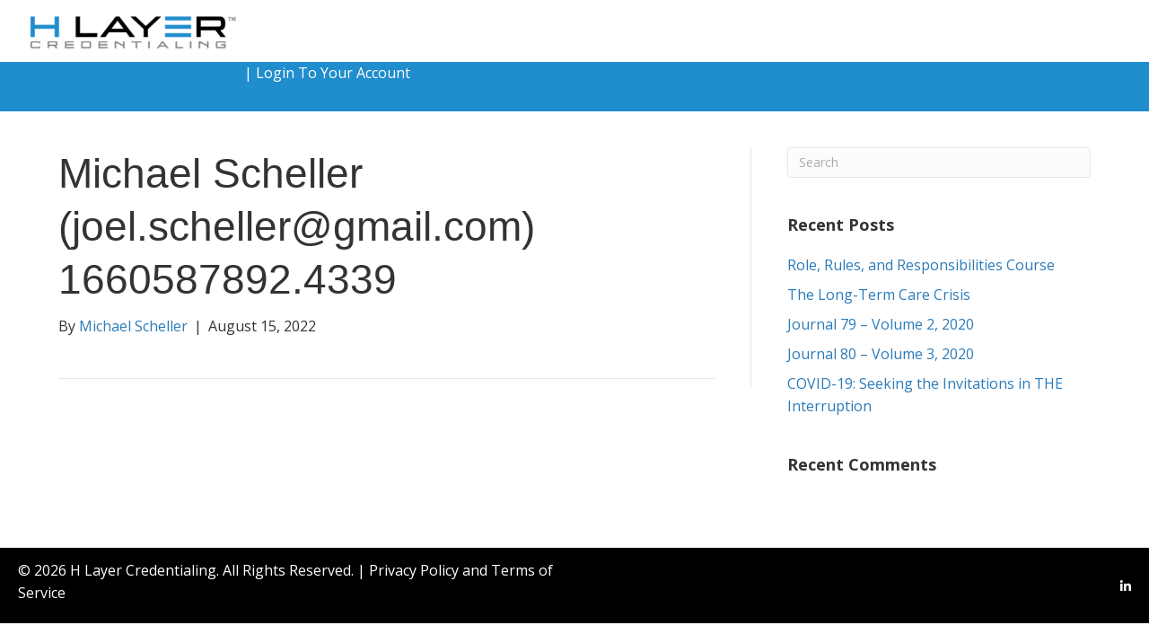

--- FILE ---
content_type: text/html
request_url: https://portal.thehlayer.com/certificates/michael-scheller-joel-schellergmail-com-1660587892-4339/
body_size: 12757
content:
<!DOCTYPE html>
<html lang="en-US">
<head>
<meta charset="UTF-8" />
<meta name='viewport' content='width=device-width, initial-scale=1.0' />
<meta http-equiv='X-UA-Compatible' content='IE=edge' />
<link rel="profile" href="https://gmpg.org/xfn/11" />
<meta http-equiv="x-dns-prefetch-control" content="on">
    <link rel="dns-prefetch" href="//fonts.googleapis.com" />
    <link rel="dns-prefetch" href="//fonts.gstatic.com" />
    <link rel="dns-prefetch" href="//ajax.googleapis.com" />
    <link rel="dns-prefetch" href="//apis.google.com" />
    <link rel="dns-prefetch" href="//google-analytics.com" />
    <link rel="dns-prefetch" href="//www.google-analytics.com" />
    <link rel="dns-prefetch" href="//ssl.google-analytics.com" />
    <link rel="dns-prefetch" href="//youtube.com" />
    <link rel="dns-prefetch" href="//api.pinterest.com" />
    <link rel="dns-prefetch" href="//connect.facebook.net" />
    <link rel="dns-prefetch" href="//platform.twitter.com" />
    <link rel="dns-prefetch" href="//syndication.twitter.com" />
    <link rel="dns-prefetch" href="//syndication.twitter.com" />
    <link rel="dns-prefetch" href="//platform.instagram.com" />
    <link rel="dns-prefetch" href="//s.gravatar.com" />
    <link rel="dns-prefetch" href="//s0.wp.com" />
    <link rel="dns-prefetch" href="//stats.wp.com" />
    <link rel="dns-prefetch" href="//cdn.livechatinc.com" />
    <link rel="dns-prefetch" href="//secure.livechatinc.com" />
    <link rel="dns-prefetch" href="//connect.livechatinc.com" />
    <link rel="dns-prefetch" href="//use.fontawesome.com" />
    <link rel="dns-prefetch" href="//cdn.jsdelivr.net" />
    <link rel="dns-prefetch" href="//www.googletagmanager.com" />
    <link rel="dns-prefetch" href="//ct.pinterest.com" />
    <link rel="dns-prefetch" href="//s.pinimg.com" /><title>Michael Scheller (joel.scheller@gmail.com) 1660587892.4339 &#8211; H Layer Credentialing</title>
<meta name='robots' content='max-image-preview:large' />
<link rel='dns-prefetch' href='//cdnjs.cloudflare.com' />
<link rel='dns-prefetch' href='//code.jquery.com' />
<link rel='dns-prefetch' href='//fonts.googleapis.com' />
<link href='https://fonts.gstatic.com' crossorigin rel='preconnect' />
<link rel="alternate" type="application/rss+xml" title="H Layer Credentialing &raquo; Feed" href="https://portal.thehlayer.com/feed/" />
<link rel="alternate" type="application/rss+xml" title="H Layer Credentialing &raquo; Comments Feed" href="https://portal.thehlayer.com/comments/feed/" />
<link rel="alternate" title="oEmbed (JSON)" type="application/json+oembed" href="https://portal.thehlayer.com/wp-json/oembed/1.0/embed?url=https%3A%2F%2Fportal.thehlayer.com%2Fcertificates%2Fmichael-scheller-joel-schellergmail-com-1660587892-4339%2F" />
<link rel="alternate" title="oEmbed (XML)" type="text/xml+oembed" href="https://portal.thehlayer.com/wp-json/oembed/1.0/embed?url=https%3A%2F%2Fportal.thehlayer.com%2Fcertificates%2Fmichael-scheller-joel-schellergmail-com-1660587892-4339%2F&#038;format=xml" />
<link rel="preload" href="https://portal.thehlayer.com/wp-content/plugins/bb-plugin/fonts/fontawesome/5.15.4/webfonts/fa-solid-900.woff2" as="font" type="font/woff2" crossorigin="anonymous">
<link rel="preload" href="https://portal.thehlayer.com/wp-content/plugins/bb-plugin/fonts/fontawesome/5.15.4/webfonts/fa-regular-400.woff2" as="font" type="font/woff2" crossorigin="anonymous">
<link rel="preload" href="https://portal.thehlayer.com/wp-content/plugins/bb-plugin/fonts/fontawesome/5.15.4/webfonts/fa-brands-400.woff2" as="font" type="font/woff2" crossorigin="anonymous">
<style id='wp-img-auto-sizes-contain-inline-css'>
img:is([sizes=auto i],[sizes^="auto," i]){contain-intrinsic-size:3000px 1500px}
/*# sourceURL=wp-img-auto-sizes-contain-inline-css */
</style>
<link rel='stylesheet' id='wc-authorize-net-cim-credit-card-checkout-block-css' href='https://portal.thehlayer.com/wp-content/plugins/woocommerce-gateway-authorize-net-cim/assets/css/blocks/wc-authorize-net-cim-checkout-block.css?ver=3.10.8' media='all' />
<link rel='stylesheet' id='wc-authorize-net-cim-echeck-checkout-block-css' href='https://portal.thehlayer.com/wp-content/plugins/woocommerce-gateway-authorize-net-cim/assets/css/blocks/wc-authorize-net-cim-checkout-block.css?ver=3.10.8' media='all' />
<link rel='stylesheet' id='accessally-jquery-ui-css' href='https://portal.thehlayer.com/wp-content/plugins/accessally/resource/backend/css/jquery-ui.css?ver=6.9' media='all' />
<link rel='stylesheet' id='accessally-frontend-styling-css' href='//portal.thehlayer.com/wp-content/uploads/accessally-scripts/1-accessally-styling.css?ver=4.7.3.69' media='all' />
<link rel='stylesheet' id='progressally-frontend-styling-css' href='https://portal.thehlayer.com/wp-content/progressally-css/progressally-style.css?ver=2.10.3' media='all' />
<link rel='stylesheet' id='wc-blocks-integration-css' href='https://portal.thehlayer.com/wp-content/plugins/woocommerce-subscriptions/vendor/woocommerce/subscriptions-core/build/index.css?ver=7.7.1' media='all' />
<style id='cf-frontend-style-inline-css'>
@font-face {
	font-family: 'TT Commons Regular';
	font-weight: 400;
	font-display: auto;
	src: url('/wp-content/uploads/2020/11/TT-Commons-Regular.woff2') format('woff2'),
		url('/wp-content/uploads/2020/11/TT-Commons-Regular.woff') format('woff');
}
@font-face {
	font-family: 'TT Commons Medium';
	font-weight: 400;
	font-display: auto;
	src: url('/wp-content/uploads/2020/11/TT-Commons-Medium.woff2') format('woff2'),
		url('/wp-content/uploads/2020/11/TT-Commons-Medium.woff') format('woff');
}
@font-face {
	font-family: 'TT Commons Light';
	font-weight: 400;
	font-display: auto;
	src: url('/wp-content/uploads/2020/11/TT-Commons-Light.woff2') format('woff2'),
		url('/wp-content/uploads/2020/11/TT-Commons-Light.woff') format('woff');
}
@font-face {
	font-family: 'TT Commons Italic';
	font-weight: 400;
	font-display: auto;
	src: url('/wp-content/uploads/2020/11/TT-Commons-Italic.woff2') format('woff2'),
		url('/wp-content/uploads/2020/11/TT-Commons-Italic.woff') format('woff');
}
@font-face {
	font-family: 'TT Commons Bold Italic';
	font-weight: 400;
	font-display: auto;
	src: url('http://www.portal.thehlayer.com/wp-content/uploads/2020/11/TT-Commons-Bold-Italic.woff2') format('woff2'),
		url('http://www.portal.thehlayer.com/wp-content/uploads/2020/11/TT-Commons-Bold-Italic.woff') format('woff');
}
@font-face {
	font-family: 'TT Commons Bold';
	font-weight: 400;
	font-display: auto;
	src: url('/wp-content/uploads/2020/11/TT-Commons-Bold.woff2') format('woff2'),
		url('/wp-content/uploads/2020/11/TT-Commons-Bold.woff') format('woff');
}
/*# sourceURL=cf-frontend-style-inline-css */
</style>
<style id='wp-emoji-styles-inline-css'>

	img.wp-smiley, img.emoji {
		display: inline !important;
		border: none !important;
		box-shadow: none !important;
		height: 1em !important;
		width: 1em !important;
		margin: 0 0.07em !important;
		vertical-align: -0.1em !important;
		background: none !important;
		padding: 0 !important;
	}
/*# sourceURL=wp-emoji-styles-inline-css */
</style>
<link rel='stylesheet' id='wp-block-library-css' href='https://portal.thehlayer.com/wp-includes/css/dist/block-library/style.min.css?ver=6.9' media='all' />
<link rel='stylesheet' id='wc-blocks-style-css' href='https://portal.thehlayer.com/wp-content/plugins/woocommerce/assets/client/blocks/wc-blocks.css?ver=wc-9.6.3' media='all' />
<style id='global-styles-inline-css'>
:root{--wp--preset--aspect-ratio--square: 1;--wp--preset--aspect-ratio--4-3: 4/3;--wp--preset--aspect-ratio--3-4: 3/4;--wp--preset--aspect-ratio--3-2: 3/2;--wp--preset--aspect-ratio--2-3: 2/3;--wp--preset--aspect-ratio--16-9: 16/9;--wp--preset--aspect-ratio--9-16: 9/16;--wp--preset--color--black: #000000;--wp--preset--color--cyan-bluish-gray: #abb8c3;--wp--preset--color--white: #ffffff;--wp--preset--color--pale-pink: #f78da7;--wp--preset--color--vivid-red: #cf2e2e;--wp--preset--color--luminous-vivid-orange: #ff6900;--wp--preset--color--luminous-vivid-amber: #fcb900;--wp--preset--color--light-green-cyan: #7bdcb5;--wp--preset--color--vivid-green-cyan: #00d084;--wp--preset--color--pale-cyan-blue: #8ed1fc;--wp--preset--color--vivid-cyan-blue: #0693e3;--wp--preset--color--vivid-purple: #9b51e0;--wp--preset--color--fl-heading-text: #333333;--wp--preset--color--fl-body-bg: #ffffff;--wp--preset--color--fl-body-text: #333333;--wp--preset--color--fl-accent: #2b7bb9;--wp--preset--color--fl-accent-hover: #2b7bb9;--wp--preset--color--fl-topbar-bg: #ffffff;--wp--preset--color--fl-topbar-text: #757575;--wp--preset--color--fl-topbar-link: #2b7bb9;--wp--preset--color--fl-topbar-hover: #2b7bb9;--wp--preset--color--fl-header-bg: #ffffff;--wp--preset--color--fl-header-text: #757575;--wp--preset--color--fl-header-link: #757575;--wp--preset--color--fl-header-hover: #2b7bb9;--wp--preset--color--fl-nav-bg: #ffffff;--wp--preset--color--fl-nav-link: #757575;--wp--preset--color--fl-nav-hover: #2b7bb9;--wp--preset--color--fl-content-bg: #ffffff;--wp--preset--color--fl-footer-widgets-bg: #ffffff;--wp--preset--color--fl-footer-widgets-text: #757575;--wp--preset--color--fl-footer-widgets-link: #2b7bb9;--wp--preset--color--fl-footer-widgets-hover: #2b7bb9;--wp--preset--color--fl-footer-bg: #ffffff;--wp--preset--color--fl-footer-text: #757575;--wp--preset--color--fl-footer-link: #2b7bb9;--wp--preset--color--fl-footer-hover: #2b7bb9;--wp--preset--gradient--vivid-cyan-blue-to-vivid-purple: linear-gradient(135deg,rgb(6,147,227) 0%,rgb(155,81,224) 100%);--wp--preset--gradient--light-green-cyan-to-vivid-green-cyan: linear-gradient(135deg,rgb(122,220,180) 0%,rgb(0,208,130) 100%);--wp--preset--gradient--luminous-vivid-amber-to-luminous-vivid-orange: linear-gradient(135deg,rgb(252,185,0) 0%,rgb(255,105,0) 100%);--wp--preset--gradient--luminous-vivid-orange-to-vivid-red: linear-gradient(135deg,rgb(255,105,0) 0%,rgb(207,46,46) 100%);--wp--preset--gradient--very-light-gray-to-cyan-bluish-gray: linear-gradient(135deg,rgb(238,238,238) 0%,rgb(169,184,195) 100%);--wp--preset--gradient--cool-to-warm-spectrum: linear-gradient(135deg,rgb(74,234,220) 0%,rgb(151,120,209) 20%,rgb(207,42,186) 40%,rgb(238,44,130) 60%,rgb(251,105,98) 80%,rgb(254,248,76) 100%);--wp--preset--gradient--blush-light-purple: linear-gradient(135deg,rgb(255,206,236) 0%,rgb(152,150,240) 100%);--wp--preset--gradient--blush-bordeaux: linear-gradient(135deg,rgb(254,205,165) 0%,rgb(254,45,45) 50%,rgb(107,0,62) 100%);--wp--preset--gradient--luminous-dusk: linear-gradient(135deg,rgb(255,203,112) 0%,rgb(199,81,192) 50%,rgb(65,88,208) 100%);--wp--preset--gradient--pale-ocean: linear-gradient(135deg,rgb(255,245,203) 0%,rgb(182,227,212) 50%,rgb(51,167,181) 100%);--wp--preset--gradient--electric-grass: linear-gradient(135deg,rgb(202,248,128) 0%,rgb(113,206,126) 100%);--wp--preset--gradient--midnight: linear-gradient(135deg,rgb(2,3,129) 0%,rgb(40,116,252) 100%);--wp--preset--font-size--small: 13px;--wp--preset--font-size--medium: 20px;--wp--preset--font-size--large: 36px;--wp--preset--font-size--x-large: 42px;--wp--preset--font-family--inter: "Inter", sans-serif;--wp--preset--font-family--cardo: Cardo;--wp--preset--spacing--20: 0.44rem;--wp--preset--spacing--30: 0.67rem;--wp--preset--spacing--40: 1rem;--wp--preset--spacing--50: 1.5rem;--wp--preset--spacing--60: 2.25rem;--wp--preset--spacing--70: 3.38rem;--wp--preset--spacing--80: 5.06rem;--wp--preset--shadow--natural: 6px 6px 9px rgba(0, 0, 0, 0.2);--wp--preset--shadow--deep: 12px 12px 50px rgba(0, 0, 0, 0.4);--wp--preset--shadow--sharp: 6px 6px 0px rgba(0, 0, 0, 0.2);--wp--preset--shadow--outlined: 6px 6px 0px -3px rgb(255, 255, 255), 6px 6px rgb(0, 0, 0);--wp--preset--shadow--crisp: 6px 6px 0px rgb(0, 0, 0);}:where(.is-layout-flex){gap: 0.5em;}:where(.is-layout-grid){gap: 0.5em;}body .is-layout-flex{display: flex;}.is-layout-flex{flex-wrap: wrap;align-items: center;}.is-layout-flex > :is(*, div){margin: 0;}body .is-layout-grid{display: grid;}.is-layout-grid > :is(*, div){margin: 0;}:where(.wp-block-columns.is-layout-flex){gap: 2em;}:where(.wp-block-columns.is-layout-grid){gap: 2em;}:where(.wp-block-post-template.is-layout-flex){gap: 1.25em;}:where(.wp-block-post-template.is-layout-grid){gap: 1.25em;}.has-black-color{color: var(--wp--preset--color--black) !important;}.has-cyan-bluish-gray-color{color: var(--wp--preset--color--cyan-bluish-gray) !important;}.has-white-color{color: var(--wp--preset--color--white) !important;}.has-pale-pink-color{color: var(--wp--preset--color--pale-pink) !important;}.has-vivid-red-color{color: var(--wp--preset--color--vivid-red) !important;}.has-luminous-vivid-orange-color{color: var(--wp--preset--color--luminous-vivid-orange) !important;}.has-luminous-vivid-amber-color{color: var(--wp--preset--color--luminous-vivid-amber) !important;}.has-light-green-cyan-color{color: var(--wp--preset--color--light-green-cyan) !important;}.has-vivid-green-cyan-color{color: var(--wp--preset--color--vivid-green-cyan) !important;}.has-pale-cyan-blue-color{color: var(--wp--preset--color--pale-cyan-blue) !important;}.has-vivid-cyan-blue-color{color: var(--wp--preset--color--vivid-cyan-blue) !important;}.has-vivid-purple-color{color: var(--wp--preset--color--vivid-purple) !important;}.has-black-background-color{background-color: var(--wp--preset--color--black) !important;}.has-cyan-bluish-gray-background-color{background-color: var(--wp--preset--color--cyan-bluish-gray) !important;}.has-white-background-color{background-color: var(--wp--preset--color--white) !important;}.has-pale-pink-background-color{background-color: var(--wp--preset--color--pale-pink) !important;}.has-vivid-red-background-color{background-color: var(--wp--preset--color--vivid-red) !important;}.has-luminous-vivid-orange-background-color{background-color: var(--wp--preset--color--luminous-vivid-orange) !important;}.has-luminous-vivid-amber-background-color{background-color: var(--wp--preset--color--luminous-vivid-amber) !important;}.has-light-green-cyan-background-color{background-color: var(--wp--preset--color--light-green-cyan) !important;}.has-vivid-green-cyan-background-color{background-color: var(--wp--preset--color--vivid-green-cyan) !important;}.has-pale-cyan-blue-background-color{background-color: var(--wp--preset--color--pale-cyan-blue) !important;}.has-vivid-cyan-blue-background-color{background-color: var(--wp--preset--color--vivid-cyan-blue) !important;}.has-vivid-purple-background-color{background-color: var(--wp--preset--color--vivid-purple) !important;}.has-black-border-color{border-color: var(--wp--preset--color--black) !important;}.has-cyan-bluish-gray-border-color{border-color: var(--wp--preset--color--cyan-bluish-gray) !important;}.has-white-border-color{border-color: var(--wp--preset--color--white) !important;}.has-pale-pink-border-color{border-color: var(--wp--preset--color--pale-pink) !important;}.has-vivid-red-border-color{border-color: var(--wp--preset--color--vivid-red) !important;}.has-luminous-vivid-orange-border-color{border-color: var(--wp--preset--color--luminous-vivid-orange) !important;}.has-luminous-vivid-amber-border-color{border-color: var(--wp--preset--color--luminous-vivid-amber) !important;}.has-light-green-cyan-border-color{border-color: var(--wp--preset--color--light-green-cyan) !important;}.has-vivid-green-cyan-border-color{border-color: var(--wp--preset--color--vivid-green-cyan) !important;}.has-pale-cyan-blue-border-color{border-color: var(--wp--preset--color--pale-cyan-blue) !important;}.has-vivid-cyan-blue-border-color{border-color: var(--wp--preset--color--vivid-cyan-blue) !important;}.has-vivid-purple-border-color{border-color: var(--wp--preset--color--vivid-purple) !important;}.has-vivid-cyan-blue-to-vivid-purple-gradient-background{background: var(--wp--preset--gradient--vivid-cyan-blue-to-vivid-purple) !important;}.has-light-green-cyan-to-vivid-green-cyan-gradient-background{background: var(--wp--preset--gradient--light-green-cyan-to-vivid-green-cyan) !important;}.has-luminous-vivid-amber-to-luminous-vivid-orange-gradient-background{background: var(--wp--preset--gradient--luminous-vivid-amber-to-luminous-vivid-orange) !important;}.has-luminous-vivid-orange-to-vivid-red-gradient-background{background: var(--wp--preset--gradient--luminous-vivid-orange-to-vivid-red) !important;}.has-very-light-gray-to-cyan-bluish-gray-gradient-background{background: var(--wp--preset--gradient--very-light-gray-to-cyan-bluish-gray) !important;}.has-cool-to-warm-spectrum-gradient-background{background: var(--wp--preset--gradient--cool-to-warm-spectrum) !important;}.has-blush-light-purple-gradient-background{background: var(--wp--preset--gradient--blush-light-purple) !important;}.has-blush-bordeaux-gradient-background{background: var(--wp--preset--gradient--blush-bordeaux) !important;}.has-luminous-dusk-gradient-background{background: var(--wp--preset--gradient--luminous-dusk) !important;}.has-pale-ocean-gradient-background{background: var(--wp--preset--gradient--pale-ocean) !important;}.has-electric-grass-gradient-background{background: var(--wp--preset--gradient--electric-grass) !important;}.has-midnight-gradient-background{background: var(--wp--preset--gradient--midnight) !important;}.has-small-font-size{font-size: var(--wp--preset--font-size--small) !important;}.has-medium-font-size{font-size: var(--wp--preset--font-size--medium) !important;}.has-large-font-size{font-size: var(--wp--preset--font-size--large) !important;}.has-x-large-font-size{font-size: var(--wp--preset--font-size--x-large) !important;}
/*# sourceURL=global-styles-inline-css */
</style>

<style id='classic-theme-styles-inline-css'>
/*! This file is auto-generated */
.wp-block-button__link{color:#fff;background-color:#32373c;border-radius:9999px;box-shadow:none;text-decoration:none;padding:calc(.667em + 2px) calc(1.333em + 2px);font-size:1.125em}.wp-block-file__button{background:#32373c;color:#fff;text-decoration:none}
/*# sourceURL=/wp-includes/css/classic-themes.min.css */
</style>
<link rel='stylesheet' id='dashicons-css' href='https://portal.thehlayer.com/wp-includes/css/dashicons.min.css?ver=6.9' media='all' />
<link rel='stylesheet' id='progressally-video-js-css' href='https://portal.thehlayer.com/wp-content/plugins/progressally/resource/frontend/video-js/video-js.min.css?ver=2.10' media='all' />
<link rel='stylesheet' id='progressally-video-resolution-js-css' href='https://portal.thehlayer.com/wp-content/plugins/progressally/resource/frontend/videojs-resolution-switcher/lib/videojs-resolution-switcher.css?ver=2.10' media='all' />
<link rel='stylesheet' id='smdactivecampaign-style-css' href='https://portal.thehlayer.com/wp-content/plugins/smd-active-campaign-hlayer/smdacapp/resources/css/smdactivecampaign.css?ver=6.9' media='all' />
<link rel='stylesheet' id='admin-smdactivecampaign-style-css' href='https://portal.thehlayer.com/wp-content/plugins/smd-active-campaign-hlayer/smdacapp/resources/css/admin-smdactivecampaign.css?ver=6.9' media='all' />
<link rel='stylesheet' id='jquery-ui-css' href='//code.jquery.com/ui/1.11.2/themes/smoothness/jquery-ui.css?ver=6.9' media='all' />
<link rel='stylesheet' id='jquery-timepicker-ui-css' href='//cdnjs.cloudflare.com/ajax/libs/timepicker/1.3.5/jquery.timepicker.min.css?ver=6.9' media='all' />
<link rel='stylesheet' id='smdgoogledrive-style-css' href='https://portal.thehlayer.com/wp-content/plugins/smd-google-drive-hlayer/smdgdapp/resources/css/smdgoogledrive.css?ver=6.9' media='all' />
<link rel='stylesheet' id='admin-smdgoogledrive-style-css' href='https://portal.thehlayer.com/wp-content/plugins/smd-google-drive-hlayer/smdgdapp/resources/css/admin-smdgoogledrive.css?ver=6.9' media='all' />
<link rel='stylesheet' id='woocommerce-layout-css' href='https://portal.thehlayer.com/wp-content/plugins/woocommerce/assets/css/woocommerce-layout.css?ver=9.6.3' media='all' />
<link rel='stylesheet' id='woocommerce-smallscreen-css' href='https://portal.thehlayer.com/wp-content/plugins/woocommerce/assets/css/woocommerce-smallscreen.css?ver=9.6.3' media='only screen and (max-width: 767px)' />
<link rel='stylesheet' id='woocommerce-general-css' href='https://portal.thehlayer.com/wp-content/plugins/woocommerce/assets/css/woocommerce.css?ver=9.6.3' media='all' />
<style id='woocommerce-inline-inline-css'>
.woocommerce form .form-row .required { visibility: visible; }
/*# sourceURL=woocommerce-inline-inline-css */
</style>
<link rel='stylesheet' id='font-awesome-5-css' href='https://portal.thehlayer.com/wp-content/plugins/bb-plugin/fonts/fontawesome/5.15.4/css/all.min.css?ver=2.8.5' media='all' />
<link rel='stylesheet' id='fl-builder-layout-bundle-406966498cc1bd4b9d2bac4dcbf82c13-css' href='https://portal.thehlayer.com/wp-content/uploads/bb-plugin/cache/406966498cc1bd4b9d2bac4dcbf82c13-layout-bundle.css?ver=2.8.5-1.4.11.2' media='all' />
<link rel='stylesheet' id='sv-wc-payment-gateway-payment-form-v5_12_6-css' href='https://portal.thehlayer.com/wp-content/plugins/woocommerce-gateway-authorize-net-cim/vendor/skyverge/wc-plugin-framework/woocommerce/payment-gateway/assets/css/frontend/sv-wc-payment-gateway-payment-form.min.css?ver=5.12.6' media='all' />
<link rel='stylesheet' id='brands-styles-css' href='https://portal.thehlayer.com/wp-content/plugins/woocommerce/assets/css/brands.css?ver=9.6.3' media='all' />
<link rel='stylesheet' id='uikit-style-css' href='https://portal.thehlayer.com/wp-content/themes/bb-theme-child-hlayer/resources/css/uikit.min.css?ver=6.9' media='all' />
<link rel='stylesheet' id='uikit-rtl-style-css' href='https://portal.thehlayer.com/wp-content/themes/bb-theme-child-hlayer/resources/css/uikit-rtl.min.css?ver=6.9' media='all' />
<link rel='stylesheet' id='jquery-magnificpopup-css' href='https://portal.thehlayer.com/wp-content/plugins/bb-plugin/css/jquery.magnificpopup.min.css?ver=2.8.5' media='all' />
<link rel='stylesheet' id='base-css' href='https://portal.thehlayer.com/wp-content/themes/bb-theme/css/base.min.css?ver=1.7.17.1' media='all' />
<link rel='stylesheet' id='fl-automator-skin-css' href='https://portal.thehlayer.com/wp-content/uploads/bb-theme/skin-673f56806f984.css?ver=1.7.17.1' media='all' />
<link rel='stylesheet' id='fl-child-theme-css' href='https://portal.thehlayer.com/wp-content/themes/bb-theme-child-hlayer/style.css?ver=6.9' media='all' />
<link rel='stylesheet' id='fl-builder-google-fonts-e1d84ce53b0dcabd7485f72d7ce67336-css' href='//fonts.googleapis.com/css?family=Open+Sans%3A400%2C700%2C600%2C300&#038;ver=6.9' media='all' />
<script src="https://portal.thehlayer.com/wp-includes/js/jquery/jquery.min.js?ver=3.7.1" id="jquery-core-js"></script>
<script src="https://portal.thehlayer.com/wp-includes/js/jquery/jquery-migrate.min.js?ver=3.4.1" id="jquery-migrate-js"></script>
<script src="https://portal.thehlayer.com/wp-content/plugins/accessally/resource/frontend/js/jquery.csv.js?ver=4.7.3" id="accessally-jquery-csv-js"></script>
<script src="https://portal.thehlayer.com/wp-includes/js/jquery/ui/core.min.js?ver=1.13.3" id="jquery-ui-core-js"></script>
<script src="https://portal.thehlayer.com/wp-includes/js/jquery/ui/datepicker.min.js?ver=1.13.3" id="jquery-ui-datepicker-js"></script>
<script id="jquery-ui-datepicker-js-after">
jQuery(function(jQuery){jQuery.datepicker.setDefaults({"closeText":"Close","currentText":"Today","monthNames":["January","February","March","April","May","June","July","August","September","October","November","December"],"monthNamesShort":["Jan","Feb","Mar","Apr","May","Jun","Jul","Aug","Sep","Oct","Nov","Dec"],"nextText":"Next","prevText":"Previous","dayNames":["Sunday","Monday","Tuesday","Wednesday","Thursday","Friday","Saturday"],"dayNamesShort":["Sun","Mon","Tue","Wed","Thu","Fri","Sat"],"dayNamesMin":["S","M","T","W","T","F","S"],"dateFormat":"MM d, yy","firstDay":1,"isRTL":false});});
//# sourceURL=jquery-ui-datepicker-js-after
</script>
<script id="accessally-script-js-extra">
var accessally_script_object = {"ajax_url":"//portal.thehlayer.com/wp-admin/admin-ajax.php","webinar_nonce":"d7e2c0e97e","pay":{"stripe_key":"","crm_opt":"","target":"","otp":"","vat_country":["Austria","Belgium","Bulgaria","Croatia","Cyprus","Czech Republic (the)","Denmark","Estonia","Finland","France","Germany","Greece","Hungary","Ireland","Italy","Latvia","Lithuania","Luxembourg","Malta","Netherlands (the)","Poland","Portugal","Romania","Slovakia","Slovenia","Spain","Sweden","Australia","New Zealand","Switzerland","United Kingdom"]},"SERVER_ERROR":"Server error. Please contact site admin/owner.","PAYPAL_INITIALIZATION_ERROR":"Unable to initialize PayPal order. Please contact site owner / administrator","MISSING_REQUIRED_INFO":"Missing required information.","MERCHANT_ACCOUNT_ERROR":"Merchant account error. Please refresh the page and try again.","ORDER_FORM_ERROR":"An error has occurred. No payment is processed. Please refresh the page and try again.","INVALID_DATA":"Invalid data. Please refresh the page and try again.","UNKNOWN_ERROR":"Unknown error","PAYMENT_IN_PROGRESS":"Payment already in progress.","UNABLE_TO_DISPLAY_ORDER_FORM":"Unable to display the order form. Please refresh the page and try again.","SCA_INITIALIZATION_ERROR":"Unable to initialize Strong Customer Authentication page. Please contact site owner / administrator","SCA_FAILED":"Strong Customer Authentication failed. Please use another credit card and / or try again.","INVALID_FILE_FORMAT":"Invalid file format. Please verify the file is of the required format.","PAYMENT_ERROR":"Payment failed with status \"%1$s\"","GENERIC_ERROR":"Page outdated [%1$s]. Please refresh the page and retry.","PASSWORD_LENGTH":"The password must be at least %1$s characters long.","MAX_PASSWORD_LENGTH_ERROR":"The password must be at most %1$s characters long.","PASSWORD_LOWERCASE":"The password must contain at least one lowercase letter.","PASSWORD_UPPERCASE":"The password must contain at least one uppercase letter.","PASSWORD_NUMBER":"The password must contain at least one number.","PASSWORD_SPECIAL":"The password must contain at least one special character.","affiliate_cookie_name":"accessally-aff"};
//# sourceURL=accessally-script-js-extra
</script>
<script src="https://portal.thehlayer.com/wp-content/plugins/accessally/resource/frontend/js/accessally.min.js?ver=4.7.3" id="accessally-script-js"></script>
<script src="https://portal.thehlayer.com/wp-content/plugins/progressally/resource/frontend/video-js/video.min.js?ver=2.10" id="progressally-video-js-js"></script>
<script src="https://portal.thehlayer.com/wp-content/plugins/progressally/resource/frontend/videojs-resolution-switcher/lib/videojs-resolution-switcher.js?ver=2.10" id="progressally-video-resolution-js-js"></script>
<script id="progressally-update-js-extra">
var progressally_update = {"ajax_url":"//portal.thehlayer.com/wp-admin/admin-ajax.php","progressally_update_nonce":"4d30366061","user_meta":[],"post_id":"20608","user_id":"0","progressally_current_user_page_nonce":"baa2f8f312","video":[],"disable_track":"no"};
//# sourceURL=progressally-update-js-extra
</script>
<script src="https://portal.thehlayer.com/wp-content/plugins/progressally/resource/frontend/progressally.min.js?ver=2.10" id="progressally-update-js"></script>
<script src="//cdnjs.cloudflare.com/ajax/libs/timepicker/1.3.5/jquery.timepicker.min.js?ver=6.9" id="jquery-timepicker-js-js"></script>
<script src="https://portal.thehlayer.com/wp-content/plugins/woocommerce/assets/js/jquery-blockui/jquery.blockUI.min.js?ver=2.7.0-wc.9.6.3" id="jquery-blockui-js" defer data-wp-strategy="defer"></script>
<script id="wc-add-to-cart-js-extra">
var wc_add_to_cart_params = {"ajax_url":"/wp-admin/admin-ajax.php","wc_ajax_url":"/?wc-ajax=%%endpoint%%","i18n_view_cart":"View cart","cart_url":"https://portal.thehlayer.com/cart/","is_cart":"","cart_redirect_after_add":"yes"};
//# sourceURL=wc-add-to-cart-js-extra
</script>
<script src="https://portal.thehlayer.com/wp-content/plugins/woocommerce/assets/js/frontend/add-to-cart.min.js?ver=9.6.3" id="wc-add-to-cart-js" defer data-wp-strategy="defer"></script>
<script src="https://portal.thehlayer.com/wp-content/plugins/woocommerce/assets/js/js-cookie/js.cookie.min.js?ver=2.1.4-wc.9.6.3" id="js-cookie-js" defer data-wp-strategy="defer"></script>
<script id="woocommerce-js-extra">
var woocommerce_params = {"ajax_url":"/wp-admin/admin-ajax.php","wc_ajax_url":"/?wc-ajax=%%endpoint%%"};
//# sourceURL=woocommerce-js-extra
</script>
<script src="https://portal.thehlayer.com/wp-content/plugins/woocommerce/assets/js/frontend/woocommerce.min.js?ver=9.6.3" id="woocommerce-js" defer data-wp-strategy="defer"></script>
<link rel="https://api.w.org/" href="https://portal.thehlayer.com/wp-json/" /><link rel="alternate" title="JSON" type="application/json" href="https://portal.thehlayer.com/wp-json/wp/v2/certificates/20608" /><link rel="EditURI" type="application/rsd+xml" title="RSD" href="https://portal.thehlayer.com/xmlrpc.php?rsd" />
<meta name="generator" content="WordPress 6.9" />
<meta name="generator" content="WooCommerce 9.6.3" />
<link rel="canonical" href="https://portal.thehlayer.com/certificates/michael-scheller-joel-schellergmail-com-1660587892-4339/" />
<link rel='shortlink' href='https://portal.thehlayer.com/?p=20608' />
	<noscript><style>.woocommerce-product-gallery{ opacity: 1 !important; }</style></noscript>
	<style>.recentcomments a{display:inline !important;padding:0 !important;margin:0 !important;}</style><style class='wp-fonts-local'>
@font-face{font-family:Inter;font-style:normal;font-weight:300 900;font-display:fallback;src:url('https://portal.thehlayer.com/wp-content/plugins/woocommerce/assets/fonts/Inter-VariableFont_slnt,wght.woff2') format('woff2');font-stretch:normal;}
@font-face{font-family:Cardo;font-style:normal;font-weight:400;font-display:fallback;src:url('https://portal.thehlayer.com/wp-content/plugins/woocommerce/assets/fonts/cardo_normal_400.woff2') format('woff2');}
</style>
<link rel="icon" href="https://portal.thehlayer.com/wp-content/uploads/2021/04/cropped-hlayer-favicon-2-32x32.jpg" sizes="32x32" />
<link rel="icon" href="https://portal.thehlayer.com/wp-content/uploads/2021/04/cropped-hlayer-favicon-2-192x192.jpg" sizes="192x192" />
<link rel="apple-touch-icon" href="https://portal.thehlayer.com/wp-content/uploads/2021/04/cropped-hlayer-favicon-2-180x180.jpg" />
<meta name="msapplication-TileImage" content="https://portal.thehlayer.com/wp-content/uploads/2021/04/cropped-hlayer-favicon-2-270x270.jpg" />
		<style id="wp-custom-css">
			p {
  margin: 0 0 20px;
}

.button-align-bottom {
     margin-top:auto;
}		</style>
		<!-- Google Tag Manager -->
<script>(function(w,d,s,l,i){w[l]=w[l]||[];w[l].push({'gtm.start':
new Date().getTime(),event:'gtm.js'});var f=d.getElementsByTagName(s)[0],
j=d.createElement(s),dl=l!='dataLayer'?'&l='+l:'';j.async=true;j.src=
'https://www.googletagmanager.com/gtm.js?id='+i+dl;f.parentNode.insertBefore(j,f);
})(window,document,'script','dataLayer','GTM-NC7B27X');</script>
<!-- End Google Tag Manager -->
</head>
<body class="wp-singular certificates-template-default single single-certificates postid-20608 wp-theme-bb-theme wp-child-theme-bb-theme-child-hlayer theme-bb-theme fl-builder-2-8-5 fl-themer-1-4-11-2 fl-theme-1-7-17-1 woocommerce-no-js fl-theme-builder-header fl-theme-builder-header-main-header fl-theme-builder-footer fl-theme-builder-footer-main-footer fl-framework-base fl-preset-default fl-full-width fl-search-active" itemscope="itemscope" itemtype="https://schema.org/WebPage">
<!-- Google Tag Manager (noscript) -->
<noscript><iframe src="https://www.googletagmanager.com/ns.html?id=GTM-NC7B27X"
height="0" width="0" style="display:none;visibility:hidden"></iframe></noscript>
<!-- End Google Tag Manager (noscript) --><a aria-label="Skip to content" class="fl-screen-reader-text" href="#fl-main-content">Skip to content</a><div class="fl-page">
	<header class="fl-builder-content fl-builder-content-250 fl-builder-global-templates-locked" data-post-id="250" data-type="header" data-sticky="0" data-sticky-on="" data-sticky-breakpoint="medium" data-shrink="0" data-overlay="0" data-overlay-bg="transparent" data-shrink-image-height="50px" role="banner" itemscope="itemscope" itemtype="http://schema.org/WPHeader"><div class="fl-row fl-row-full-width fl-row-bg-color fl-node-5fae6ad2548ac fl-row-default-height fl-row-align-center" data-node="5fae6ad2548ac">
	<div class="fl-row-content-wrap">
						<div class="fl-row-content fl-row-fixed-width fl-node-content">
		
<div class="fl-col-group fl-node-5fae6ad2548b3 fl-col-group-equal-height fl-col-group-align-center fl-col-group-custom-width" data-node="5fae6ad2548b3">
			<div class="fl-col fl-node-5fae6ad2548b5 fl-col-bg-color fl-col-small fl-col-small-custom-width" data-node="5fae6ad2548b5">
	<div class="fl-col-content fl-node-content"><div class="fl-module fl-module-photo fl-node-61085b4847f1c" data-node="61085b4847f1c">
	<div class="fl-module-content fl-node-content">
		<div class="fl-photo fl-photo-align-center" itemscope itemtype="https://schema.org/ImageObject">
	<div class="fl-photo-content fl-photo-img-png">
				<img loading="lazy" decoding="async" width="696" height="125" class="fl-photo-img wp-image-9934" src="http://www.portal.thehlayer.com/wp-content/uploads/2021/04/logo-hlayer2-125H.png" alt="logo-hlayer2-125H" itemprop="image" title="logo-hlayer2-125H"  data-no-lazy="1" srcset="https://portal.thehlayer.com/wp-content/uploads/2021/04/logo-hlayer2-125H.png 696w, https://portal.thehlayer.com/wp-content/uploads/2021/04/logo-hlayer2-125H-300x54.png 300w, https://portal.thehlayer.com/wp-content/uploads/2021/04/logo-hlayer2-125H-600x108.png 600w" sizes="auto, (max-width: 696px) 100vw, 696px" />
					</div>
	</div>
	</div>
</div>
</div>
</div>
			<div class="fl-col fl-node-5fae6ad2548b6 fl-col-bg-color fl-col-small-custom-width csa-menu-search" data-node="5fae6ad2548b6">
	<div class="fl-col-content fl-node-content"></div>
</div>
	</div>
		</div>
	</div>
</div>
<div class="fl-row fl-row-full-width fl-row-bg-color fl-node-5fae6ad2548b9 fl-row-default-height fl-row-align-center fl-visible-desktop fl-visible-large fl-visible-medium" data-node="5fae6ad2548b9">
	<div class="fl-row-content-wrap">
						<div class="fl-row-content fl-row-fixed-width fl-node-content">
		
<div class="fl-col-group fl-node-5fae6ad2548ba fl-col-group-equal-height fl-col-group-align-center" data-node="5fae6ad2548ba">
			<div class="fl-col fl-node-5fae6ad2548bb fl-col-bg-color fl-col-small" data-node="5fae6ad2548bb">
	<div class="fl-col-content fl-node-content"></div>
</div>
			<div class="fl-col fl-node-5fae6ad2548bc fl-col-bg-color" data-node="5fae6ad2548bc">
	<div class="fl-col-content fl-node-content"><div class="fl-module fl-module-rich-text fl-node-5fcf609825746 csa-subheader" data-node="5fcf609825746">
	<div class="fl-module-content fl-node-content">
		<div class="fl-rich-text">
	<p><a class="menu-csa-cart" href="/cart"><i>Cart</i></a> | <a href="/login-to-your-account/">Login To Your Account</a></p>
</div>
	</div>
</div>
</div>
</div>
	</div>
		</div>
	</div>
</div>
</header>	<div id="fl-main-content" class="fl-page-content" itemprop="mainContentOfPage" role="main">

		
<div class="container">
	<div class="row">

		
		<div class="fl-content fl-content-left col-md-8">
			<article class="fl-post post-20608 certificates type-certificates status-publish hentry" id="fl-post-20608" itemscope itemtype="https://schema.org/BlogPosting">

	
	<header class="fl-post-header">
		<h1 class="fl-post-title" itemprop="headline">
			Michael Scheller (joel.scheller@gmail.com) 1660587892.4339					</h1>
		<div class="fl-post-meta fl-post-meta-top"><span class="fl-post-author">By <a href="https://portal.thehlayer.com/author/joel-schellergmail-com/"><span>Michael Scheller</span></a></span><span class="fl-sep"> | </span><span class="fl-post-date">August 15, 2022</span></div><meta itemscope itemprop="mainEntityOfPage" itemtype="https://schema.org/WebPage" itemid="https://portal.thehlayer.com/certificates/michael-scheller-joel-schellergmail-com-1660587892-4339/" content="Michael Scheller (joel.scheller@gmail.com) 1660587892.4339" /><meta itemprop="datePublished" content="2022-08-15" /><meta itemprop="dateModified" content="2022-08-15" /><div itemprop="publisher" itemscope itemtype="https://schema.org/Organization"><meta itemprop="name" content="H Layer Credentialing"></div><div itemscope itemprop="author" itemtype="https://schema.org/Person"><meta itemprop="url" content="https://portal.thehlayer.com/author/joel-schellergmail-com/" /><meta itemprop="name" content="Michael Scheller" /></div><div itemprop="interactionStatistic" itemscope itemtype="https://schema.org/InteractionCounter"><meta itemprop="interactionType" content="https://schema.org/CommentAction" /><meta itemprop="userInteractionCount" content="0" /></div>	</header><!-- .fl-post-header -->

	
	
	<div class="fl-post-content clearfix" itemprop="text">
			</div><!-- .fl-post-content -->

	
	<div class="fl-post-meta fl-post-meta-bottom"><div class="fl-post-cats-tags"></div></div>		
</article>


<!-- .fl-post -->
		</div>

		<div class="fl-sidebar  fl-sidebar-right fl-sidebar-display-desktop col-md-4" itemscope="itemscope" itemtype="https://schema.org/WPSideBar">
		<aside id="search-2" class="fl-widget widget_search"><form aria-label="Search" method="get" role="search" action="https://portal.thehlayer.com/" title="Type and press Enter to search.">
	<input aria-label="Search" type="search" class="fl-search-input form-control" name="s" placeholder="Search"  value="" onfocus="if (this.value === 'Search') { this.value = ''; }" onblur="if (this.value === '') this.value='Search';" />
</form>
</aside>
		<aside id="recent-posts-2" class="fl-widget widget_recent_entries">
		<h4 class="fl-widget-title">Recent Posts</h4>
		<ul>
											<li>
					<a href="https://portal.thehlayer.com/csa-roles-1/">Role, Rules, and Responsibilities Course</a>
									</li>
											<li>
					<a href="https://portal.thehlayer.com/e-guide-volume-1/">The Long-Term Care Crisis</a>
									</li>
											<li>
					<a href="https://portal.thehlayer.com/journal-79/">Journal 79 &#8211; Volume 2, 2020</a>
									</li>
											<li>
					<a href="https://portal.thehlayer.com/journal-80/">Journal 80 &#8211; Volume 3, 2020</a>
									</li>
											<li>
					<a href="https://portal.thehlayer.com/covid-19-seeking-the-invitations-in-the-interruption/">COVID-19: Seeking the Invitations in THE Interruption</a>
									</li>
					</ul>

		</aside><aside id="recent-comments-2" class="fl-widget widget_recent_comments"><h4 class="fl-widget-title">Recent Comments</h4><ul id="recentcomments"></ul></aside>	</div>

	</div>
</div>


	</div><!-- .fl-page-content -->
	<footer class="fl-builder-content fl-builder-content-260 fl-builder-global-templates-locked" data-post-id="260" data-type="footer" itemscope="itemscope" itemtype="http://schema.org/WPFooter"><div class="fl-row fl-row-full-width fl-row-bg-color fl-node-5fae954b7cfc0 fl-row-default-height fl-row-align-center" data-node="5fae954b7cfc0">
	<div class="fl-row-content-wrap">
						<div class="fl-row-content fl-row-fixed-width fl-node-content">
		
<div class="fl-col-group fl-node-5fae954b7cfc6 fl-col-group-equal-height fl-col-group-align-center fl-col-group-custom-width" data-node="5fae954b7cfc6">
			<div class="fl-col fl-node-5fae954b7cfc7 fl-col-bg-color fl-col-small fl-col-small-custom-width" data-node="5fae954b7cfc7">
	<div class="fl-col-content fl-node-content"><div class="fl-module fl-module-rich-text fl-node-5fae954b7cfc8" data-node="5fae954b7cfc8">
	<div class="fl-module-content fl-node-content">
		<div class="fl-rich-text">
	<p>© 2026 H Layer Credentialing. All Rights Reserved. | <a href="https://www.thehlayer.com/wp-content/uploads/2021/03/privacy-policy-hlayer-2021.pdf">Privacy Policy and Terms of Service</a></p>
</div>
	</div>
</div>
</div>
</div>
			<div class="fl-col fl-node-5fae9ef778e03 fl-col-bg-color fl-col-small" data-node="5fae9ef778e03">
	<div class="fl-col-content fl-node-content"><div class="fl-module fl-module-icon-group fl-node-5faea04709949" data-node="5faea04709949">
	<div class="fl-module-content fl-node-content">
		<div class="fl-icon-group">
	<span class="fl-icon">
								<a href="https://www.linkedin.com/company/thehlayer" target="_blank" rel="noopener" >
							<i class="fab fa-linkedin-in" aria-hidden="true"></i>
				<span class="sr-only">LinkedIn</span>
						</a>
			</span>
	</div>
	</div>
</div>
</div>
</div>
	</div>

<div class="fl-col-group fl-node-60ff23a5b50b8" data-node="60ff23a5b50b8">
			<div class="fl-col fl-node-60ff23a5b51a2 fl-col-bg-color" data-node="60ff23a5b51a2">
	<div class="fl-col-content fl-node-content"><div class="fl-module fl-module-rich-text fl-node-60ff238ca33bb" data-node="60ff238ca33bb">
	<div class="fl-module-content fl-node-content">
		<div class="fl-rich-text">
	</div>
	</div>
</div>
</div>
</div>
	</div>
		</div>
	</div>
</div>
</footer>	</div><!-- .fl-page -->
<script type="speculationrules">
{"prefetch":[{"source":"document","where":{"and":[{"href_matches":"/*"},{"not":{"href_matches":["/wp-*.php","/wp-admin/*","/wp-content/uploads/*","/wp-content/*","/wp-content/plugins/*","/wp-content/themes/bb-theme-child-hlayer/*","/wp-content/themes/bb-theme/*","/*\\?(.+)"]}},{"not":{"selector_matches":"a[rel~=\"nofollow\"]"}},{"not":{"selector_matches":".no-prefetch, .no-prefetch a"}}]},"eagerness":"conservative"}]}
</script>
<script type="text/javascript">jQuery(function($){		function load_authorize_net_cim_credit_card_payment_form_handler() {
			window.wc_authorize_net_cim_credit_card_payment_form_handler = new WC_Authorize_Net_Payment_Form_Handler( {"plugin_id":"authorize_net_cim","id":"authorize_net_cim_credit_card","id_dasherized":"authorize-net-cim-credit-card","type":"credit-card","csc_required":true,"csc_required_for_tokens":false,"logging_enabled":false,"lightbox_enabled":false,"login_id":"26QaYk8n6","client_key":"6UGS785n8f2US5gTnG9hVF5h9LZdanQ43Y9qa23baFsn9dLR8Dhz2r9Uze44rKhC","general_error":"An error occurred, please try again or try an alternate form of payment.","ajax_url":"https:\/\/portal.thehlayer.com\/wp-admin\/admin-ajax.php","ajax_log_nonce":"f03bd7518d","enabled_card_types":["visa","mastercard","amex","discover","dinersclub","jcb"]} );window.jQuery( document.body ).trigger( "update_checkout" );		}

		try {

			if ( 'undefined' !== typeof WC_Authorize_Net_Payment_Form_Handler ) {
				load_authorize_net_cim_credit_card_payment_form_handler();
			} else {
				window.jQuery( document.body ).on( 'wc_authorize_net_payment_form_handler_loaded', load_authorize_net_cim_credit_card_payment_form_handler );
			}

		} catch ( err ) {

			
		var errorName    = '',
		    errorMessage = '';

		if ( 'undefined' === typeof err || 0 === err.length || ! err ) {
			errorName    = 'A script error has occurred.';
			errorMessage = 'The script WC_Authorize_Net_Payment_Form_Handler could not be loaded.';
		} else {
			errorName    = 'undefined' !== typeof err.name    ? err.name    : '';
			errorMessage = 'undefined' !== typeof err.message ? err.message : '';
		}

		
		jQuery.post( 'https://portal.thehlayer.com/wp-admin/admin-ajax.php', {
			action:   'wc_authorize_net_cim_credit_card_payment_form_log_script_event',
			security: '00c0baf720',
			name:     errorName,
			message:  errorMessage,
		} );

				}
		});</script><script type="text/javascript">jQuery(function($){		function load_authorize_net_cim_echeck_payment_form_handler() {
			window.wc_authorize_net_cim_echeck_payment_form_handler = new WC_Authorize_Net_Payment_Form_Handler( {"plugin_id":"authorize_net_cim","id":"authorize_net_cim_echeck","id_dasherized":"authorize-net-cim-echeck","type":"echeck","csc_required":false,"csc_required_for_tokens":false,"logging_enabled":false,"lightbox_enabled":false,"login_id":"","client_key":"","general_error":"An error occurred, please try again or try an alternate form of payment.","ajax_url":"https:\/\/portal.thehlayer.com\/wp-admin\/admin-ajax.php","ajax_log_nonce":"421a544569"} );window.jQuery( document.body ).trigger( "update_checkout" );		}

		try {

			if ( 'undefined' !== typeof WC_Authorize_Net_Payment_Form_Handler ) {
				load_authorize_net_cim_echeck_payment_form_handler();
			} else {
				window.jQuery( document.body ).on( 'wc_authorize_net_payment_form_handler_loaded', load_authorize_net_cim_echeck_payment_form_handler );
			}

		} catch ( err ) {

			
		var errorName    = '',
		    errorMessage = '';

		if ( 'undefined' === typeof err || 0 === err.length || ! err ) {
			errorName    = 'A script error has occurred.';
			errorMessage = 'The script WC_Authorize_Net_Payment_Form_Handler could not be loaded.';
		} else {
			errorName    = 'undefined' !== typeof err.name    ? err.name    : '';
			errorMessage = 'undefined' !== typeof err.message ? err.message : '';
		}

		
		jQuery.post( 'https://portal.thehlayer.com/wp-admin/admin-ajax.php', {
			action:   'wc_authorize_net_cim_echeck_payment_form_log_script_event',
			security: '65667cd3dc',
			name:     errorName,
			message:  errorMessage,
		} );

				}
		});</script>	<script>
		(function () {
			var c = document.body.className;
			c = c.replace(/woocommerce-no-js/, 'woocommerce-js');
			document.body.className = c;
		})();
	</script>
	<script id="smdactivecampaign-ajax-js-extra">
var SMDACAjax = {"ajaxurl":"https://portal.thehlayer.com/wp-admin/admin-ajax.php","plugin_url":"https://portal.thehlayer.com/wp-content/plugins/smd-active-campaign-hlayer/smdacapp/"};
//# sourceURL=smdactivecampaign-ajax-js-extra
</script>
<script src="https://portal.thehlayer.com/wp-content/plugins/smd-active-campaign-hlayer/smdacapp/resources/js/smdactivecampaign.js" id="smdactivecampaign-ajax-js"></script>
<script src="https://portal.thehlayer.com/wp-content/plugins/smd-active-campaign-hlayer/smdacapp/resources/js/modernizr.custom.js" id="smdactivecampaign-modernizr-js"></script>
<script id="smdgoogledrive-ajax-js-extra">
var SMDGDAjax = {"ajaxurl":"https://portal.thehlayer.com/wp-admin/admin-ajax.php","plugin_url":"https://portal.thehlayer.com/wp-content/plugins/smd-google-drive-hlayer/smdgdapp/"};
//# sourceURL=smdgoogledrive-ajax-js-extra
</script>
<script src="https://portal.thehlayer.com/wp-content/plugins/smd-google-drive-hlayer/smdgdapp/resources/js/smdgoogledrive.js" id="smdgoogledrive-ajax-js"></script>
<script src="https://portal.thehlayer.com/wp-content/plugins/smd-google-drive-hlayer/smdgdapp/resources/js/modernizr.custom.js" id="smdgoogledrive-modernizr-js"></script>
<script src="https://portal.thehlayer.com/wp-content/plugins/bb-plugin/js/jquery.imagesloaded.min.js?ver=2.8.5" id="imagesloaded-js"></script>
<script src="https://portal.thehlayer.com/wp-content/plugins/bb-plugin/js/jquery.ba-throttle-debounce.min.js?ver=2.8.5" id="jquery-throttle-js"></script>
<script src="https://portal.thehlayer.com/wp-content/uploads/bb-plugin/cache/d952bd3f04237be079fe6c2b37e49c9b-layout-bundle.js?ver=2.8.5-1.4.11.2" id="fl-builder-layout-bundle-d952bd3f04237be079fe6c2b37e49c9b-js"></script>
<script src="https://portal.thehlayer.com/wp-content/plugins/woocommerce/assets/js/jquery-payment/jquery.payment.min.js?ver=3.0.0-wc.9.6.3" id="jquery-payment-js" data-wp-strategy="defer"></script>
<script id="sv-wc-payment-gateway-payment-form-v5_12_6-js-extra">
var sv_wc_payment_gateway_payment_form_params = {"order_button_text":"Place order","card_number_missing":"Card number is missing","card_number_invalid":"Card number is invalid","card_number_digits_invalid":"Card number is invalid (only digits allowed)","card_number_length_invalid":"Card number is invalid (wrong length)","card_type_invalid":"Card is invalid","card_type_invalid_specific_type":"{card_type} card is invalid","cvv_missing":"Card security code is missing","cvv_digits_invalid":"Card security code is invalid (only digits are allowed)","cvv_length_invalid":"Card security code is invalid (must be 3 or 4 digits)","card_exp_date_invalid":"Card expiration date is invalid","check_number_digits_invalid":"Check Number is invalid (only digits are allowed)","check_number_missing":"Check Number is missing","drivers_license_state_missing":"Driver's license state is missing","drivers_license_number_missing":"Driver's license number is missing","drivers_license_number_invalid":"Driver's license number is invalid","account_number_missing":"Account Number is missing","account_number_invalid":"Account Number is invalid (only digits are allowed)","account_number_length_invalid":"Account Number is invalid (must be between 5 and 17 digits)","routing_number_missing":"Routing Number is missing","routing_number_digits_invalid":"Routing Number is invalid (only digits are allowed)","routing_number_length_invalid":"Routing Number is invalid (must be 9 digits)"};
//# sourceURL=sv-wc-payment-gateway-payment-form-v5_12_6-js-extra
</script>
<script src="https://portal.thehlayer.com/wp-content/plugins/woocommerce-gateway-authorize-net-cim/vendor/skyverge/wc-plugin-framework/woocommerce/payment-gateway/assets/dist/frontend/sv-wc-payment-gateway-payment-form.js?ver=5.12.6" id="sv-wc-payment-gateway-payment-form-v5_12_6-js"></script>
<script src="https://portal.thehlayer.com/wp-content/themes/bb-theme-child-hlayer/resources/js/uikit.min.js" id="uikit-js-js"></script>
<script src="https://portal.thehlayer.com/wp-content/themes/bb-theme-child-hlayer/resources/js/uikit-icons.min.js" id="uikit-icons-js-js"></script>
<script src="https://portal.thehlayer.com/wp-content/plugins/woocommerce/assets/js/sourcebuster/sourcebuster.min.js?ver=9.6.3" id="sourcebuster-js-js"></script>
<script id="wc-order-attribution-js-extra">
var wc_order_attribution = {"params":{"lifetime":1.0e-5,"session":30,"base64":false,"ajaxurl":"https://portal.thehlayer.com/wp-admin/admin-ajax.php","prefix":"wc_order_attribution_","allowTracking":true},"fields":{"source_type":"current.typ","referrer":"current_add.rf","utm_campaign":"current.cmp","utm_source":"current.src","utm_medium":"current.mdm","utm_content":"current.cnt","utm_id":"current.id","utm_term":"current.trm","utm_source_platform":"current.plt","utm_creative_format":"current.fmt","utm_marketing_tactic":"current.tct","session_entry":"current_add.ep","session_start_time":"current_add.fd","session_pages":"session.pgs","session_count":"udata.vst","user_agent":"udata.uag"}};
//# sourceURL=wc-order-attribution-js-extra
</script>
<script src="https://portal.thehlayer.com/wp-content/plugins/woocommerce/assets/js/frontend/order-attribution.min.js?ver=9.6.3" id="wc-order-attribution-js"></script>
<script src="https://portal.thehlayer.com/wp-content/plugins/bb-plugin/js/jquery.magnificpopup.min.js?ver=2.8.5" id="jquery-magnificpopup-js"></script>
<script src="https://portal.thehlayer.com/wp-content/plugins/bb-plugin/js/jquery.fitvids.min.js?ver=1.2" id="jquery-fitvids-js"></script>
<script id="fl-automator-js-extra">
var themeopts = {"medium_breakpoint":"992","mobile_breakpoint":"768","lightbox":"enabled","scrollTopPosition":"800"};
//# sourceURL=fl-automator-js-extra
</script>
<script src="https://portal.thehlayer.com/wp-content/themes/bb-theme/js/theme.min.js?ver=1.7.17.1" id="fl-automator-js"></script>
<script id="wp-emoji-settings" type="application/json">
{"baseUrl":"https://s.w.org/images/core/emoji/17.0.2/72x72/","ext":".png","svgUrl":"https://s.w.org/images/core/emoji/17.0.2/svg/","svgExt":".svg","source":{"concatemoji":"https://portal.thehlayer.com/wp-includes/js/wp-emoji-release.min.js?ver=6.9"}}
</script>
<script type="module">
/*! This file is auto-generated */
const a=JSON.parse(document.getElementById("wp-emoji-settings").textContent),o=(window._wpemojiSettings=a,"wpEmojiSettingsSupports"),s=["flag","emoji"];function i(e){try{var t={supportTests:e,timestamp:(new Date).valueOf()};sessionStorage.setItem(o,JSON.stringify(t))}catch(e){}}function c(e,t,n){e.clearRect(0,0,e.canvas.width,e.canvas.height),e.fillText(t,0,0);t=new Uint32Array(e.getImageData(0,0,e.canvas.width,e.canvas.height).data);e.clearRect(0,0,e.canvas.width,e.canvas.height),e.fillText(n,0,0);const a=new Uint32Array(e.getImageData(0,0,e.canvas.width,e.canvas.height).data);return t.every((e,t)=>e===a[t])}function p(e,t){e.clearRect(0,0,e.canvas.width,e.canvas.height),e.fillText(t,0,0);var n=e.getImageData(16,16,1,1);for(let e=0;e<n.data.length;e++)if(0!==n.data[e])return!1;return!0}function u(e,t,n,a){switch(t){case"flag":return n(e,"\ud83c\udff3\ufe0f\u200d\u26a7\ufe0f","\ud83c\udff3\ufe0f\u200b\u26a7\ufe0f")?!1:!n(e,"\ud83c\udde8\ud83c\uddf6","\ud83c\udde8\u200b\ud83c\uddf6")&&!n(e,"\ud83c\udff4\udb40\udc67\udb40\udc62\udb40\udc65\udb40\udc6e\udb40\udc67\udb40\udc7f","\ud83c\udff4\u200b\udb40\udc67\u200b\udb40\udc62\u200b\udb40\udc65\u200b\udb40\udc6e\u200b\udb40\udc67\u200b\udb40\udc7f");case"emoji":return!a(e,"\ud83e\u1fac8")}return!1}function f(e,t,n,a){let r;const o=(r="undefined"!=typeof WorkerGlobalScope&&self instanceof WorkerGlobalScope?new OffscreenCanvas(300,150):document.createElement("canvas")).getContext("2d",{willReadFrequently:!0}),s=(o.textBaseline="top",o.font="600 32px Arial",{});return e.forEach(e=>{s[e]=t(o,e,n,a)}),s}function r(e){var t=document.createElement("script");t.src=e,t.defer=!0,document.head.appendChild(t)}a.supports={everything:!0,everythingExceptFlag:!0},new Promise(t=>{let n=function(){try{var e=JSON.parse(sessionStorage.getItem(o));if("object"==typeof e&&"number"==typeof e.timestamp&&(new Date).valueOf()<e.timestamp+604800&&"object"==typeof e.supportTests)return e.supportTests}catch(e){}return null}();if(!n){if("undefined"!=typeof Worker&&"undefined"!=typeof OffscreenCanvas&&"undefined"!=typeof URL&&URL.createObjectURL&&"undefined"!=typeof Blob)try{var e="postMessage("+f.toString()+"("+[JSON.stringify(s),u.toString(),c.toString(),p.toString()].join(",")+"));",a=new Blob([e],{type:"text/javascript"});const r=new Worker(URL.createObjectURL(a),{name:"wpTestEmojiSupports"});return void(r.onmessage=e=>{i(n=e.data),r.terminate(),t(n)})}catch(e){}i(n=f(s,u,c,p))}t(n)}).then(e=>{for(const n in e)a.supports[n]=e[n],a.supports.everything=a.supports.everything&&a.supports[n],"flag"!==n&&(a.supports.everythingExceptFlag=a.supports.everythingExceptFlag&&a.supports[n]);var t;a.supports.everythingExceptFlag=a.supports.everythingExceptFlag&&!a.supports.flag,a.supports.everything||((t=a.source||{}).concatemoji?r(t.concatemoji):t.wpemoji&&t.twemoji&&(r(t.twemoji),r(t.wpemoji)))});
//# sourceURL=https://portal.thehlayer.com/wp-includes/js/wp-emoji-loader.min.js
</script>
<!-- AC Site Tracking -->
<script type="text/javascript">
    (function(e,t,o,n,p,r,i){e.visitorGlobalObjectAlias=n;e[e.visitorGlobalObjectAlias]=e[e.visitorGlobalObjectAlias]||function(){(e[e.visitorGlobalObjectAlias].q=e[e.visitorGlobalObjectAlias].q||[]).push(arguments)};e[e.visitorGlobalObjectAlias].l=(new Date).getTime();r=t.createElement("script");r.src=o;r.async=true;i=t.getElementsByTagName("script")[0];i.parentNode.insertBefore(r,i)})(window,document,"https://diffuser-cdn.app-us1.com/diffuser/diffuser.js","vgo");
    vgo('setAccount', '252698299');
    vgo('setTrackByDefault', true);

    vgo('process');
</script>
<!-- AC Site Tracking --></body>
</html>

<!--Generated by Endurance Page Cache-->

--- FILE ---
content_type: text/css
request_url: https://portal.thehlayer.com/wp-content/uploads/accessally-scripts/1-accessally-styling.css?ver=4.7.3.69
body_size: 14771
content:
.accessally-affiliate-referral-details th,.accessally-affiliate-referral-details td,.accessally-affiliate-details th,.accessally-affiliate-details td{padding:10px;}.accessally-affiliate-referral-details{	border-collapse: separate;	border-spacing: 0;	min-width: 100%;	border-radius: 5px;	margin-bottom: 10px;}.accessally-affiliate-referral-details tr th{	padding: 5px 5px 5px 15px;	border-top: 1px solid #bbb;	border-bottom: 1px solid #bbb;}.accessally-affiliate-referral-details td{	padding: 20px 15px 20px 15px;	border-bottom: 1px solid #bbb;	text-align: left;	vertical-align: top;}.accessally-affiliate-referral-details-name{	margin-bottom: 5px;	font-weight: bold;}.accessally-affiliate-referral-details-email{	word-break: break-all;}.accessally-affiliate-referral-details tr:first-child th:first-child{	border-top-left-radius: 5px;}.accessally-affiliate-referral-details tr:first-child th:first-child,.accessally-affiliate-referral-details tr td:first-child{	border-left: 1px solid #bbb;}.accessally-affiliate-referral-details tr:last-child td:first-child{	border-bottom-left-radius: 5px;}.accessally-affiliate-referral-details tr:last-child td:last-child{	border-bottom-right-radius: 5px;}.accessally-affiliate-referral-details tr:first-child th:last-child{	border-top-right-radius: 5px;}.accessally-affiliate-referral-details tr:first-child th:last-child,.accessally-affiliate-referral-details tr td:last-child{	border-right: 1px solid #bbb;}.accessally-affiliate-leaderboard th,.accessally-affiliate-leaderboard td{padding:10px;}input[type="text"].accessally-affiliate-search-input{font-size:14px;line-height:14px;padding:0 10px;margin-right:20px;border:1px solid #e4e4e4;border-radius:5px;height:40px;width:250px;display:inline-block;vertical-align:top;-webkit-box-sizing:border-box;-moz-box-sizing:border-box;box-sizing:border-box;}.accessally-affiliate-search-button{background-color:#444444;color:#ffffff;font-size:20px;line-height:20px;padding:10px;min-width:100px;display:inline-block;border-radius:5px;cursor:pointer;text-align:center;margin:0 0 0 10px;}.accessally-affiliate-search-button:hover{opacity:0.5;}.pal-login-table td{vertical-align:baseline;border-style:none !important;}.pal-login-table input{font-size:14px !important;}.pal-login-table input[type='text'], .pal-login-table input[type='password'] {width:100%;padding-left:3%;}input[type='submit'].accessally-login-form-submit-button {background:#BCBCBC !important;color:#004677 !important;text-transform: uppercase;border-style:none !important;border-radius:4px !important;}input[type='submit'].accessally-login-form-submit-button:hover {opacity:0.5;}.pal-login-table label,.accessally-login-section label{font-size:14px !important;color:#444444 !important;text-transform: uppercase;}.accessally-login-section{margin:5px 0;}.accessally-snappy-login-link {font-size:14px !important;color:#CF1892 !important;text-align: left;padding-top:15px;display:block;}.accessally-login-form-vertical-layout .accessally-snappy-login-link{display:inline-block;}.accessally-lost-password-link {font-size:14px !important;color:#CF1892 !important;text-align: right;padding-top:15px;display:block;}.accessally-login-form-vertical-layout .accessally-lost-password-link{float:right;}.accessally-login-form-vertical-layout input[type="text"]{width:100%;}.accessally-login-error-input{border-color:#ff0000 !important;}.accessally-login-reset-container{position:relative;}.accessally-login-reset-message{color:#444444 !important;margin:20px 0;}.accessally-login-error-message{color:red !important;margin:20px 0;}.accessally-login-reset-login-input-container{margin:20px 0;}.accessally-login-reset-login-input{font-size:14px !important;width:100%;}.accessally-login-reset-login-submit-container{margin:20px 0;}.accessally-login-reset-login-submit{background:#BCBCBC !important;color:#004677 !important;border-style:none !important;border-radius:4px !important;padding:10px;float:right;cursor:pointer;}.accessally-login-reset-login-submit:hover{opacity:0.5;}a.accessally-reset-back-link {font-size:14px !important;color:#CF1892 !important;float:right;}.accessally-login-clear{clear:both;}.accessally-login-reset-wait-overlay{position:absolute;top:0;left:0;width:100%;height:100%;background-color:rgba(80,80,80,0.5);z-index:2;}.accessally-login-set-pass-container{position:relative;}.accessally-login-set-pass-message{color:#444444 !important;margin:20px 0;}.accessally-login-set-pass-input-container{margin:20px 0;}.accessally-login-set-pass-input{font-size:14px !important;width:100%;}.accessally-login-set-pass-submit-container{margin:20px 0;}.accessally-login-set-pass-submit{background:#BCBCBC !important;color:#004677 !important;border-style:none !important;border-radius:4px !important;padding:10px;float:right;cursor:pointer;}.accessally-login-set-pass-submit:hover{opacity:0.5;}a.accessally-set-pass-back-link {font-size:14px !important;color:#CF1892 !important;float:right;}.accessally-login-set-pass-wait-overlay{position:absolute;top:0;left:0;width:100%;height:100%;background-color:rgba(80,80,80,0.5);z-index:2;}.accessally-login-one-use-container{position:relative;}.accessally-login-one-use-input-container{margin:20px 0;}.accessally-login-one-use-input{font-size:14px !important;width:100%;}.accessally-login-one-use-submit-container{margin:20px 0;}.accessally-login-one-use-submit{background:#BCBCBC !important;color:#004677 !important;border-style:none !important;border-radius:4px !important;padding:10px;float:right;cursor:pointer;}.accessally-login-one-use-submit:hover{opacity:0.5;}a.accessally-one-use-back-link {font-size:14px !important;color:#CF1892 !important;float:right;}.accessally-login-one-use-wait-overlay{position:absolute;top:0;left:0;width:100%;height:100%;background-color:rgba(80,80,80,0.5);z-index:2;}.accessally-login-snappy-container{margin:20px 0;}.accessally-login-snappy-submit-button{background:#BCBCBC !important;color:#004677 !important;border-style:none !important;border-radius:4px !important;padding:10px;cursor:pointer;width: 120px;text-align: center;margin: 0 auto;}.accessally-login-snappy-submit-button:hover{opacity:0.5;}.accessally-webinar{  width: 560px;  height: 315px;  background-color: #00a5b3 !important;  position:relative;}.accessally-webinar-countdown{  color:#ffffff !important;  font-size:22px !important;  text-align:center;  height:auto;  position:absolute;  top:40%;  left:0;  width:100%;}/* overwrite styling for some Thesis theme */.accessally-webinar .fluid-vids{width:100% !important;height:100% !important;}/* END overwrite styling for some Thesis theme */.accessally-webinar iframe{  width: 100%;  height: 100%;  position:absolute;  top:0;  left:0;}@media (max-width: 960px) {  .accessally-webinar{    width:100%;	height:0;	padding-bottom:56.25% !important;  }}.accessally-tab-section-vertical > table.accessally-tab-section-vertical-table{width: 100%;border-collapse: collapse;margin: 0;padding: 0;}.accessally-tab-section-vertical table.accessally-tab-section-vertical-table > tbody > tr > td.accessally-tab-header-cell,.accessally-tab-section-vertical table.accessally-tab-section-vertical-table > tbody > tr > td.accessally-tab-content-cell{padding:0;margin:0;border:none;}.accessally-tab-section-vertical > table.accessally-tab-section-vertical-table > tbody > tr > td.accessally-tab-content-cell{position:relative;}.accessally-tab-section-horizontal > ul.accessally-tab-header-section,.accessally-tab-section-vertical > ul.accessally-tab-header-section{display: block;overflow: hidden;list-style: none;padding: 0;clear:both;}.accessally-tab-section-horizontal > ul.accessally-tab-header-section{margin: 0 0 -1px 0;}.accessally-tab-section-vertical > ul.accessally-tab-header-section{margin:0;position:relative;z-index:1;}.accessally-tab-section-horizontal > ul.accessally-tab-header-section li,.accessally-tab-section-vertical > ul.accessally-tab-header-section li{display: block;list-style: none;font-size: 20px;padding: 7px 15px;cursor:pointer;color: #555555;border:1px solid #e4e4e4;}.accessally-tab-section-horizontal > ul.accessally-tab-header-section li{float: left;border:1px solid #e4e4e4;margin-left:-1px;}.accessally-tab-section-vertical > ul.accessally-tab-header-section > li{margin-top:-1px;}.accessally-tab-section-horizontal > ul.accessally-tab-header-section > li:first-child{margin-left:0;}.accessally-tab-section-vertical > ul.accessally-tab-header-section > li:first-child{margin-top:0;}.accessally-tab-section-horizontal > ul.accessally-tab-header-section > li.accessally-active-tab-header{border-bottom-color: #ffffff;}.accessally-tab-section-vertical > ul.accessally-tab-header-section > li.accessally-active-tab-header{border-right-color: #ffffff;}.accessally-tab-section-horizontal > ul.accessally-tab-content-section,.accessally-tab-section-vertical > ul.accessally-tab-content-section{display:block;background: #ffffff;padding: 10px;list-style: none;margin: 0;}.accessally-tab-section-horizontal > ul.accessally-tab-content-section{border:1px solid #e4e4e4;}.accessally-tab-section-vertical > div.accessally-tab-content-border-container{border:1px solid #e4e4e4;position: absolute;width: 100%;height: 100%;margin-left: -1px;-moz-box-sizing: border-box;-webkit-box-sizing: border-box;box-sizing: border-box;}.accessally-tab-section-vertical > ul.accessally-tab-content-section{border:none;}.accessally-tab-section-horizontal > ul.accessally-tab-content-section > li,.accessally-tab-section-vertical > ul.accessally-tab-content-section > li{margin: 0;padding: 0;list-style: none;font-size: 20px;color: #555555;}.accessally-filmstrip-section > ul.accessally-filmstrip-header-section{display: block;overflow: hidden;list-style: none;padding: 0;clear:both;text-align:center;width:830px;margin:0 auto;}.accessally-filmstrip-section > ul.accessally-filmstrip-header-section > li{display: block;list-style: none;font-size: 20px;padding: 7px 15px;cursor:pointer;color: #555555;border:1px solid #e4e4e4;width:200px;height:200px;margin:10px 5px;float:left;}.accessally-filmstrip-section > ul.accessally-filmstrip-header-section > li.accessally-filmstrip-left.accessally-direction-disabled,.accessally-filmstrip-section > ul.accessally-filmstrip-header-section > li.accessally-filmstrip-right.accessally-direction-disabled{visibility:hidden;}.accessally-filmstrip-section > ul.accessally-filmstrip-header-section > li.accessally-filmstrip-left,.accessally-filmstrip-section > ul.accessally-filmstrip-header-section > li.accessally-filmstrip-right{width:auto;min-width:20px;height:200px;font-size:50px;font-weight:700;line-height:200px;color:#6e6e6e;float:left;margin:10px 0;}.accessally-filmstrip-section > ul.accessally-filmstrip-header-section > li:hover{opacity:0.5;}.accessally-filmstrip-section > ul.accessally-filmstrip-header-section > li.accessally-active-tab-header{border-color:black;}.accessally-filmstrip-section > ul.accessally-filmstrip-content-section{display:block;background: #ffffff;padding: 10px;list-style: none;margin: 0;}.accessally-filmstrip-section > ul.accessally-filmstrip-content-section > li{margin: 0;padding: 0;list-style: none;font-size: 20px;color: #555555;}.accessally-profile-update-success-message{font-size:14px !important;color:#008000 !important;background-color: #eafdfd;padding: 10px;border: 1px solid #e4e4e4;-webkit-box-shadow: none;box-shadow:none;margin: 10px auto;}.accessally-profile-update-error-message{font-size:14px !important;color:#FF0000 !important;background-color: #eafdfd;padding: 10px;border: 1px solid #e4e4e4;-webkit-box-shadow: none;box-shadow:none;margin: 10px auto;}.accessally-profile-update-edit-row {width:100%;margin:10px 0;}.accessally-profile-update-edit-label-column{display:inline-block;width:30%;margin:0;padding:0;vertical-align:top;font-size:14px !important;color:#444444 !important;}.accessally-profile-update-edit-input-column{display:inline-block;width:65%;margin:0;padding:0;}.accessally-profile-update-edit-input-column input{width: 100%;font-size:14px !important;line-height: 100%;padding: 3px;}.accessally-profile-update-email-notice{font-size:12px !important;line-height:100%;margin:5px 0;}input.accessally-profile-update-edit-button{background-color:#00A5B3 !important;border: none;padding: 10px 15px;color: #FFFFFF !important;border-radius: 5px !important;cursor:pointer;font-size:14px !important;line-height:150%;text-align: center;display:inline-block;}input.accessally-profile-update-edit-button:hover{background-color:#CF1892 !important;}.accessally-profile-update-error-input{border:1px solid #ff0000;}.accessally-profile-update-section,.accessally-shipping-address-update-section{position:relative;}.accessally-profile-update-wait-overlay,.accessally-shipping-address-update-wait-overlay,.accessally-billing-address-update-wait-overlay{position:absolute;top:0;left:0;width:100%;height:100%;background-color:rgba(80,80,80,0.5);z-index:2;}.accessally-profile-update-wait-message{display:block;text-align:center;line-height:40px;font-size:32px;color:white;position:absolute;width:100%;height:100%;left:0;}.accessally-profile-update-wait-postfix{width: 128px;height: 128px;margin:-64px 0 0 -64px;position:absolute;top:50%;left:50%;}.accessally-shipping-address-update-success-message{font-size:14px !important;color:#008000 !important;background-color: #eafdfd;padding: 10px;border: 1px solid #e4e4e4;-webkit-box-shadow: none;box-shadow:none;margin: 10px auto;}.accessally-shipping-address-update-error-message{font-size:14px !important;color:#FF0000 !important;background-color: #eafdfd;padding: 10px;border: 1px solid #e4e4e4;-webkit-box-shadow: none;box-shadow:none;margin: 10px auto;}.accessally-shipping-address-update-edit-row {width:100%;margin:10px 0;}.accessally-shipping-address-update-edit-label-column{display:inline-block;width:30%;margin:0;padding:0;vertical-align:top;font-size:14px !important;color:#444444 !important;}.accessally-shipping-address-update-edit-input-column{display:inline-block;width:65%;margin:0;padding:0;}.accessally-shipping-address-update-edit-input-column input{width: 100%;font-size:14px !important;line-height: 100%;padding: 3px;}#accessally-shipping-address-update-edit-country-input,#accessally-billing-address-update-edit-country-input{width: 100%;}input.accessally-shipping-address-update-edit-button{background-color:#00A5B3 !important;border: none;padding: 10px 15px;color: #FFFFFF !important;border-radius: 5px !important;cursor:pointer;font-size:14px !important;line-height:150%;text-align: center;display:inline-block;}input.accessally-shipping-address-update-edit-button:hover{background-color:#CF1892 !important;}.accessally-custom-operation-button{	background-color:#00A5B3 !important;	border: none;	border-radius: 5px !important;	padding: 10px 15px;	color: #FFFFFF !important;	cursor:pointer;	font-size:14px !important;	line-height:120%;	text-align: center;	display:inline-block;}.accessally-custom-operation-button:hover{	background-color:#CF1892 !important;}.accessally-custom-operation-success-message{	font-size:14px !important;	color:#008000 !important;	background-color: #F5F5F5 !important;	padding: 10px;	border: 1px solid #e4e4e4;	-webkit-box-shadow: none;	box-shadow:none;	margin: 10px auto;}.accessally-custom-operation-failure-message{	font-size:14px !important;	color:#FF0000 !important;	background-color: #F5F5F5 !important;	padding: 10px;	border: 1px solid #e4e4e4;	-webkit-box-shadow: none;	box-shadow:none;	margin: 10px auto;}[accessally-countdown-content-container]{	position: relative;}.accessally-container-wait-overlay{	display: flex;	align-items: center;	position:absolute;	top:0;	left:0;	width:100%;	height:100%;	background-color:rgba(80,80,80,0.5);	z-index:2;}.accessally-container-wait-overlay .accessally-wait-element{	margin: auto;}.accessally-field-operation-countdown-fancy{display:block;text-align:center;perspective:500px;margin:10px 0;}.accessally-countdown-item{display:inline-block;}.accessally-countdown-label{text-align:center;padding:5px 0 0 0;font-weight:700;}.accessally-countdown-digit{display: inline-block;line-height: 40px;margin: 0 2px;position: relative;padding-bottom: 30px;font-size:40px;font-family:sans-serif;-webkit-box-sizing: border-box;-moz-box-sizing: border-box;box-sizing: border-box;}.accessally-countdown-display-top{display: block;height: 30px;width: 40px;text-align: center;background: #222222 !important;border-radius: 5px 5px 0 0;padding: 10px 0;color: #FFFFFF !important;-webkit-box-sizing: border-box;-moz-box-sizing: border-box;box-sizing: border-box;-webkit-transform-style:preserve-3d;transform-style:preserve-3d;-webkit-transform:translateZ(0);transform:translateZ(0);}.accessally-countdown-display-top::before{content:"";position:absolute;top:0;left:0;width:100%;height:100%;background-color:rgba(0,0,0,0.08);}.accessally-countdown-display-back{position: absolute;top:0;left:0;height:100%;-webkit-box-sizing: border-box;-moz-box-sizing: border-box;box-sizing: border-box;}.accessally-countdown-display-bottom{display: block;height: 30px;width: 40px;text-align: center;background: #222222;border-radius: 0 0 5px 5px;padding: 10px 0;color:#FFFFFF;position:absolute;top:50%;left:0;overflow:hidden;border-top:solid 1px #000000;-webkit-box-sizing: border-box;-moz-box-sizing: border-box;box-sizing: border-box;-webkit-transform-style:preserve-3d;transform-style:preserve-3d;-webkit-transform:translateZ(0);transform:translateZ(0);}.accessally-countdown-display-bottom::after{content: attr(accessally-countdown-display-data);display:block;margin-top:-30px;-webkit-transform-style:preserve-3d;transform-style:preserve-3d;-webkit-transform:translateZ(0);transform:translateZ(0);}.accessally-countdown-divider{display:inline-block;height:60px;width:20px;font-size:30px;line-height:60px;font-weight:700;margin:0;vertical-align:top;}.accessally-countdown-display-back .accessally-countdown-display-top{z-index:-1;position:relative;overflow:hidden;}.accessally-countdown-flip .accessally-countdown-display-back .accessally-countdown-display-top{-webkit-transform-origin: center bottom;transform-origin: center bottom;-webkit-animation-fill-mode: both;animation-fill-mode: both;-webkit-animation: accessally-countdown-rotate-top 0.3s cubic-bezier(0.37, 0.01, 0.94, 0.35);animation: accessally-countdown-rotate-top 0.3s cubic-bezier(0.37, 0.01, 0.94, 0.35);}.accessally-countdown-flip .accessally-countdown-display-back .accessally-countdown-display-bottom{-webkit-transform-origin: center top;transform-origin: center top;-webkit-animation-fill-mode: both;animation-fill-mode: both;-webkit-animation: accessally-countdown-rotate-bottom 0.6s cubic-bezier(0.15, 0.45, 0.28, 1);animation: accessally-countdown-rotate-bottom 0.6s cubic-bezier(0.15, 0.45, 0.28, 1);}@keyframes accessally-countdown-rotate-top {  0% {    transform: rotateX(0deg);    z-index: 2;  }  0%, 99% {    opacity: 0.99;  }  100% {    transform: rotateX(-90deg);    opacity: 0;  }}@keyframes accessally-countdown-rotate-bottom {  0%, 50% {    z-index: -1;    transform: rotateX(90deg);    opacity: 0;  }  51% {    opacity: 0.99;  }  100% {    opacity: 0.99;    transform: rotateX(0deg);    z-index: 5;  }}.accessally-custom-operation-action-button{background-color:#00A5B3 !important;border: none;border-radius: 5px !important;padding: 10px 15px;color: #FFFFFF !important;cursor:pointer;font-size:14px !important;line-height:120%;text-align: center;display:inline-block;}.accessally-custom-operation-action-button:hover{background-color:#CF1892 !important;}.accessally-custom-operation-action-button-wait{z-index:999999;width: 100%;height: 100%;overflow: hidden;position: fixed;bottom: 0;right: 0;display: none;background-color: rgba(80, 80, 80, 0.5);}.accessally-custom-operation-action-button-wait-postfix{width: 128px;height: 128px;margin:-64px 0 0 -64px;position:absolute;top:50%;left:50%;}.accessally-custom-operation-action-button-error{border:2px solid red;background-color:#f5f5f5;color: red;padding:10px;margin:0 0 20px 0;}.accessally-profile-image{width:200px;height:200px;background-size:cover;background-repeat: no-repeat;background-position: 50% 0;border-radius:5px;}.accessally-profile-image-update-section{display:inline-block;position:relative;}.accessally-profile-image-update-section .accessally-profile-image{display:block;margin:0 auto 10px auto;}label.accessally-profile-image-label{color:#444444 !important;font-size:14px !important;font-weight:normal;display:inline-block;vertical-align:top;cursor:pointer;}.accessally-profile-image-update{background-color:#00A5B3 !important;border: none;border-radius: 5px !important;padding: 5px 10px;color: #FFFFFF !important;cursor:pointer;font-size:14px !important;line-height:150%;text-align: center;}.accessally-profile-image-update:hover{background-color:#CF1892 !important;}.accessally-profile-update-wait{position:absolute;top:0;left:0;width:100%;height:100%;background-size:contain;background-repeat: no-repeat;background-position: 50%;display:none;opacity:0.5;filter: alpha(opacity=50);background-color:#e4e4e4;}.accessally-profile-image-update-section.accessally-upload-in-progress .accessally-profile-update-wait{display:block;}.accessally-profile-image-update-section.accessally-upload-in-progress .accessally-profile-image-update,.accessally-profile-image-update-section.accessally-upload-in-progress .accessally-profile-image-upload{display:none;}.accessally-inline-profile-update-button{background-color:#00A5B3 !important;border: none;border-radius: 5px !important;padding: 5px 10px;color: #FFFFFF !important;cursor:pointer;font-size:14px !important;line-height:150%;text-align: center;display:inline-block;}.accessally-inline-profile-update-button:hover{background-color:#CF1892 !important;}.accessally-inline-profile-submit-button{border:none;padding:0;margin:0;cursor:pointer;font-size:0 !important;line-height:0;text-align: center;vertical-align:middle;width:24px;height:24px;display:inline-block;border-radius:12px;background-color:#00A5B3 !important;background-image:url('https://portal.thehlayer.com/wp-content/plugins/accessally/resource/frontend/img/profile-save.png');background-repeat:no-repeat;background-size:contain;background-position:50%;box-sizing:border-box;-moz-box-sizing:border-box;-webkit-box-sizing:border-box;}.accessally-inline-profile-submit-button:hover{opacity:0.5;}.accessally-inline-profile-cancel-button{border:none;padding:0;margin:0;cursor:pointer;font-size:0 !important;line-height:0;text-align: center;vertical-align:middle;width:24px;height:24px;display:inline-block;background-color:transparent !important;background-image:url('https://portal.thehlayer.com/wp-content/plugins/accessally/resource/frontend/img/profile-cancel.png');background-repeat:no-repeat;background-size:contain;background-position:50%;box-sizing:border-box;-moz-box-sizing:border-box;-webkit-box-sizing:border-box;}.accessally-inline-profile-cancel-button:hover{opacity:0.5;}.accessally-inline-profile-update-display{display:inline-block;}.accessally-inline-profile-update-display.accessally-inline-profile-update-display-reverse{display:block;}.accessally-inline-profile-update-input-container{display:inline-block;position:relative;}.accessally-inline-profile-update-input-container.accessally-inline-profile-update-input-container-reverse{display:block;}.accessally-inline-profile-update-input-container-reverse textarea.accessally-inline-profile-update-textarea{width:100%;}.accessally-inline-update-multi-input-container .accessally-inline-profile-submit-button,.accessally-inline-update-multi-input-container .accessally-inline-profile-cancel-button{margin-top:10px;}.accessally-inline-profile-update-input{vertical-align:middle;}.accessally-inline-profile-update-select{max-width:100%;padding:5px;vertical-align:middle;}.accessally-inline-profile-update-wait{position:absolute;top:0;left:0;width:100%;height:100%;background-size:contain;background-repeat: no-repeat;background-position: 50%;display:none;opacity:0.5;filter: alpha(opacity=50);background-color:#e4e4e4;}.accessally-inline-field-update-button{background-color:#00A5B3 !important;border: none;border-radius: 5px !important;padding: 5px 10px;color: #FFFFFF !important;cursor:pointer;font-size:14px !important;line-height:150%;text-align: center;display:inline-block;}.accessally-inline-field-update-button:hover{background-color:#CF1892 !important;}.accessally-inline-field-submit-button{border:none;padding:0;margin:0;cursor:pointer;font-size:0 !important;line-height:0;text-align: center;vertical-align:middle;width:24px;height:24px;display:inline-block;border-radius:12px;background-color:#00A5B3 !important;background-image:url('https://portal.thehlayer.com/wp-content/plugins/accessally/resource/frontend/img/profile-save.png');background-repeat:no-repeat;background-size:contain;background-position:50%;box-sizing:border-box;-moz-box-sizing:border-box;-webkit-box-sizing:border-box;}.accessally-inline-field-submit-button:hover{opacity:0.5;}.accessally-inline-field-cancel-button{border:none;padding:0;margin:0;cursor:pointer;font-size:0 !important;line-height:0;text-align: center;vertical-align:middle;width:24px;height:24px;display:inline-block;background-color:transparent !important;background-image:url('https://portal.thehlayer.com/wp-content/plugins/accessally/resource/frontend/img/profile-cancel.png');background-repeat:no-repeat;background-size:contain;background-position:50%;box-sizing:border-box;-moz-box-sizing:border-box;-webkit-box-sizing:border-box;}.accessally-inline-field-cancel-button:hover{opacity:0.5;}.accessally-inline-field-update-display{display:inline-block;}.accessally-inline-field-update-display.accessally-inline-field-update-display-reverse{display:block;}.accessally-inline-field-update-input-container{display:inline-block;position:relative;}.accessally-inline-field-update-input-container.accessally-inline-field-update-input-container-reverse{display:block;}.accessally-inline-field-update-input-container-reverse textarea.accessally-inline-field-update-textarea{width:100%;}.accessally-inline-update-multi-input-container .accessally-inline-field-submit-button,.accessally-inline-update-multi-input-container .accessally-inline-field-cancel-button{margin-top:10px;}.accessally-inline-field-update-input{vertical-align:middle;}.accessally-inline-field-update-select{max-width:100%;padding:5px;vertical-align:middle;}.accessally-inline-field-update-wait{position:absolute;top:0;left:0;width:100%;height:100%;background-size:contain;background-repeat: no-repeat;background-position: 50%;display:none;opacity:0.5;filter: alpha(opacity=50);background-color:#e4e4e4;}.accessally-inline-update-character-limit-prompt{position:absolute;right:0;}.accessally-user-directory-container{position:relative;}.accessally-user-directory-filter-row{float:right;line-height:26px;margin-bottom:15px;}.accessally-user-directory-search-container{margin-right:10px;}input[type='text'].accessally-user-directory-current-page,input[type='text'].accessally-user-directory-search-input,.accessally-user-directory-filter-select{height:26px;-webkit-box-sizing:border-box;-moz-box-sizing:border-box;box-sizing:border-box;width:auto;display:inline-block;}.accessally-user-directory-pagination-button{border:1px solid #e4e4e4;display: inline-block;margin: 0;font-size: 16px;line-height: 18px;padding: 4px;width:20px;text-align:center;cursor:pointer;-webkit-box-sizing:border-box;-moz-box-sizing:border-box;box-sizing:border-box;}.accessally-user-directory-pagination-button:hover{opacity:0.5;}.accessally-user-directory-go-button{display: inline-block;margin-right: 10px;font-size: 16px;line-height: 18px;padding: 4px 6px;background-color: #6c6c6c;color: #ffffff;border-radius: 5px;cursor:pointer;-webkit-box-sizing:border-box;-moz-box-sizing:border-box;box-sizing:border-box;}.accessally-user-directory-go-button:hover{opacity:0.5;}.accessally-user-directory-user{display:inline-block;border: 1px solid #e4e4e4;padding: 0;margin: 10px;height: 200px;}.accessally-user-directory-user-profile{display:inline-block;width:200px;height:200px;-webkit-box-sizing:border-box;-moz-box-sizing:border-box;box-sizing:border-box;}.accessally-user-directory-user-profile .accessally-profile-image{width:200px;height:200px;}.accessally-user-directory-user-description{vertical-align: top;display:inline-block;width:200px;height:200px;padding:10px;overflow: hidden;-webkit-box-sizing:border-box;-moz-box-sizing:border-box;box-sizing:border-box;}.accessally-user-directory-user-name{font-weight:700;}.accessally-user-directory-user-bio{font-size:18px;line-height:24px;}.accessally-user-directory-user-list-wait{position:absolute;top:0;left:0;width:100%;height:100%;background-color:#e4e4e4;opacity:0.5;z-index:9999999;}.accessally-user-directory-user-list-container{text-align:center;}.accessally-user-directory-modern{margin:20px 0;}.accessally-user-directory-modern-text-search-container{display:inline-block;position:relative;margin:10px 0 0 0;}.accessally-user-directory-modern-search-label{position:absolute;width:24px;height:24px;top:8px;left:5px;background-image:url('https://portal.thehlayer.com/wp-content/plugins/accessally/resource/frontend/img/search.png');background-repeat:no-repeat;background-size:contain;}.accessally-user-directory-modern input[type="text"].accessally-user-directory-modern-search-input{font-size:14px;line-height:14px;padding:0 10px 0 36px;border:1px solid #e4e4e4;border-radius:5px;height:40px;width:250px;display:inline-block;vertical-align:top;-webkit-box-sizing:border-box;-moz-box-sizing:border-box;box-sizing:border-box;}.accessally-user-directory-modern-search-button{background-color:#444444;color:#ffffff;font-size:20px;line-height:20px;padding:10px;min-width:100px;display:inline-block;border-radius:5px;cursor:pointer;text-align:center;margin:0 0 0 10px;}.accessally-user-directory-modern-search-button:hover{opacity:0.5;}.accessally-user-directory-modern-filter-container{float:right;margin:10px 0 0 0;}.accessally-user-directory-modern-dropdown-container{display:inline-block;margin:0 0 0 10px;}.accessally-user-directory-modern select.accessally-user-directory-filter-select{font-size:14px;line-height:14px;padding:0 10px;border:1px solid #707070;border-radius:5px;color:#707070;height:40px;-webkit-box-sizing:border-box;-moz-box-sizing:border-box;box-sizing:border-box;}.accessally-user-directory-modern-page-row{margin:10px 0;text-align:center;}.accessally-user-directory-modern-pagination-button{display:inline-block;width:24px;height:24px;border-radius:14px;border:1px solid #e4e4e4;color:#707070;box-shadow: 0 0 3px 3px #f1f1f1;cursor:pointer;font-size:14px;font-family:"Helvetica",Verdana,Arial,sans-serif;}.accessally-user-directory-modern-paging-input{display:inline-block;font-size:12px;}.accessally-user-directory-modern input[type="text"].accessally-user-directory-modern-current-page{font-size:14px;padding:5px 10px;border:1px solid #e4e4e4;border-radius:5px;height:auto;width:50px;display:inline-block;}.accessally-user-directory-modern-max-page{display:inline-block;}.accessally-user-directory-user-entry{display:inline-block;border: 1px solid #e4e4e4;padding: 0;margin:0 10px 10px 0;overflow:hidden;position:relative;vertical-align:top;}.accessally-user-directory-user-entry.accessally-user-directory-vertical-margin{margin:0 0 10px 0;}.accessally-user-directory-user-profile-image-left{float:left;}.accessally-user-directory-user-profile-image-right{float:right;}.accessally-user-directory-user-profile-image-top .accessally-profile-image{margin:0 auto;}.accessally-user-directory-user-profile-image-bottom{position:absolute;left:0;bottom:0;width:100%;}.accessally-user-directory-user-profile-image-bottom .accessally-profile-image{margin:0 auto;}.accessally-user-directory-user-profile-image-circular{border-radius:50%;overflow:hidden;}.accessally-user-directory-user-profile-description{padding:5px 10px;}.accessally-user-directory-clear{clear:both;}.accessally-user-profile-item{margin:0 0 10px 0;}.accessally-user-profile-label{display:inline-block;margin:0 15px 0 0;font-weight:700;}.accessally-user-profile .accessally-inline-profile-update-button{background-color:transparent !important;border: none;padding:0;cursor:pointer;line-height:0;text-align: center;display:inline-block;width:18px;height:18px;}.accessally-user-profile .accessally-inline-profile-update-button::before{	content: "\f464";	font-family: "dashicons";	color: #00A5B3;	padding-right:5px;	font-size:28px;	line-height: 1;	display: inline-block;	vertical-align: middle;	margin-top: -6px;}.accessally-user-profile .accessally-inline-profile-update-button:hover{background-color:transparent !important;opacity:0.5;}.accessally-user-profile .accessally-inline-field-update-button{background-color:transparent !important;border: none;border-radius:0 !important;padding:0;cursor:pointer;font-size:0 !important;line-height:0;text-align: center;display:inline-block;width:18px;height:18px;}.accessally-user-profile .accessally-inline-field-update-button:hover{background-color:transparent !important;opacity:0.5;}.accessally-user-profile .accessally-inline-field-update-button::before{	content: "\f464";	font-family: "dashicons";	color: #00A5B3;	padding-right:5px;	font-size:28px;	line-height: 1;	display: inline-block;	vertical-align: middle;	margin-top: -6px;}.accessally-user-profile .accessally-profile-image-update{background-color:transparent !important;border: none;border-radius:0 !important;padding:0;cursor:pointer;font-size:0 !important;line-height:0;text-align: center;display:inline-block;width:18px;height:18px;}.accessally-user-profile .accessally-profile-image-update::before{	content: "\f464";	font-family: "dashicons";	color: #00A5B3;	padding-right:5px;	font-size:28px;	line-height: 1;	display: inline-block;	vertical-align: middle;	margin-top: -6px;}.accessally-user-profile .accessally-profile-image-update:hover{background-color:transparent !important;opacity:0.5;}.accessally-user-profile .accessally-profile-image-update-section{text-align:center;}.accessally-user-directory-no-results-message{	display: none;	margin: 40px 0px;	font-size: 25px;	color: #6c6c6c;	text-align: center;}.accessally-user-directory-user-list-container:empty + .accessally-user-directory-no-results-message {	display:block;}.accessally-user-directory-link-button[href=""],.accessally-user-directory-link-button[href="http://"]{	display: none;}.accessally-user-directory-link-button{background-color:#00A5B3 !important;border: none;border-radius: 5px !important;padding: 5px 10px;color: #FFFFFF !important;cursor:pointer;font-size:14px !important;line-height:150%;text-align: center;display:inline-block;text-decoration:none;}.accessally-user-directory-link-button:hover{background-color:#CF1892 !important;text-decoration:none;}@media (max-width: 640px) {.accessally-user-directory-modern-text-search-container{display:block;text-align:center;}.accessally-user-directory-modern-filter-container{display:block;float:none;text-align:center;}.accessally-user-directory-user-entry{height:auto !important;}.accessally-user-directory-user-profile-image-right{float:none;}.accessally-user-directory-user-profile-image-left{float:none;}.accessally-user-directory-user-profile-image-right .accessally-profile-image{margin:0 auto;}.accessally-user-directory-user-profile-image-left .accessally-profile-image{margin:0 auto;}.accessally-user-directory-user-entry-image-right .accessally-user-directory-user-profile-description{margin-right:0 !important;}.accessally-user-directory-user-entry-image-left .accessally-user-directory-user-profile-description{margin-left:0 !important;}}table.accessally-custom-operation-log {padding:0 0 0 5px;width:100%;}table.accessally-custom-operation-log tr {height: 42px;border: 1px solid #eeeeee;}table.accessally-custom-operation-log td {vertical-align: middle;border: none;}td.accessally-custom-operation-log-timestamp-column{width:120px;}td.accessally-custom-operation-log-change_amt-column{width:120px;}td.accessally-custom-operation-log-end_balance-column{width:80px;}td.accessally-custom-operation-log-change_amt-column .accessally-custom-operation-log-negative-value{color:#ff0000;}.accessally-order-form{position:relative;padding:20px;text-align:left;}.accessally-order-form-wait-overlay{position:absolute;top:0;left:0;width:100%;height:100%;background-color:rgba(80,80,80,0.5);z-index:2;}.accessally-order-form-wait-message{display:block;text-align:center;line-height:40px;font-size:32px;color:white;position:absolute;width:100%;top:20%;left:0;}.accessally-order-form-wait-message.accessally-order-form-wait-message-process-fast-button{top:10px;}.accessally-order-form-wait-message.accessally-order-form-wait-message-paypal-start{top:10px;}.accessally-order-form-wait-message.accessally-order-form-wait-message-paypal-info{top:10px;}.accessally-order-form-wait-message.accessally-order-form-wait-message-paypal-confirm{top:10px;}.accessally-order-wait-postfix{	width: 128px;	height: 128px;	position: relative;	margin:10px auto 0 auto;}div.accessally-wait-element{	text-align:left;	width: 128px;	height: 128px;	border-radius: 50%;	border: 10px solid transparent;	border-top: 10px solid #CF1892;	border-bottom: 10px solid #CF1892;	animation: accessally_outer_wait_element 1.8s linear infinite;	-webkit-box-sizing: border-box;	-moz-box-sizing: border-box;	box-sizing: border-box;}div.accessally-wait-element::after{	content: '';	position: absolute;	width: 108px;	height: 108px;	border-radius: 50%;	border: 10px solid transparent;	border-left: 10px solid #00A5B3;	border-right: 10px solid #00A5B3;	animation: accessally_inner_wait_element 1s linear infinite;	-webkit-box-sizing: border-box;	-moz-box-sizing: border-box;	box-sizing: border-box;}@keyframes accessally_inner_wait_element{	0%{transform: rotate(0deg);}	100%{transform: rotate(-360deg);}}@keyframes accessally_outer_wait_element{	0%{transform: rotate(0deg);}	100%{transform: rotate(360deg);}}.accessally-order-form-wait-message.accessally-order-form-wait-message-process-fast-button .accessally-order-wait-postfix{margin:0 20px;vertical-align:bottom;display:inline-block;}.accessally-order-form-header{color:#9fa3a7;text-transform:uppercase;font-weight:bold;}.accessally-order-form-subheader{color:#9fa3a7;}.accessally-order-form-input{margin:10px 0 0 0;vertical-align:top;}.accessally-order-form-input input[type="text"],.accessally-order-form-input input[type="password"],.accessally-order-form-input select{width:100%;background-color:#fafafa;border-radius:5px;border:1px solid #e4e4e4;line-height:20px;-webkit-box-sizing:border-box;-moz-box-sizing:border-box;box-sizing:border-box;height:50px;font-size:14px;}.accessally-order-form-cc-iframe-card-number-input,.accessally-order-form-cc-iframe-expiry-input,.accessally-order-form-cc-iframe-cvv-input{line-height:20px;font-size:14px;}.accessally-order-form-input input[type="text"],.accessally-order-form-input input[type="password"]{padding:15px;color:#808080;}.accessally-order-form-input select{padding:15px 5px;color:#808080;}.accessally-order-form-input input[type='text']:focus, .accessally-order-form-input input[type='email']:focus, .accessally-order-form-input select:focus{border-color:#aaaaaa;}.accessally-order-form-first-name-input{display:inline-block;width:48%;}.accessally-order-form-last-name-input{float:right;width:48%;}.accessally-order-form-step-1-submit{display:inline-block;float:right;height:50px;border-radius:30px;color:#FFFFFF;background-color:#00A5B3;-webkit-box-sizing:border-box;-moz-box-sizing:border-box;box-sizing:border-box;line-height:50px;min-width:150px;text-align:center;text-transform:uppercase;font-weight:bold;cursor:pointer;margin:10px 0;}.accessally-order-form-step-1-submit:hover{opacity:0.5;}.accessally-order-form-clear{clear:both;}.accessally-order-form-paypal-button-container{text-align:center;margin:30px 0;}.accessally-order-form-paypal-express,.accessally-order-form-paypal-express-reopen,.accessally-order-form-paypal-express-confirm{display:inline-block;height:60px;border-radius:30px;color:#FFFFFF;background-color:#00A5B3;-webkit-box-sizing:border-box;-moz-box-sizing:border-box;box-sizing:border-box;line-height:60px;min-width:150px;text-align:center;text-transform:uppercase;font-weight:bold;padding:0 30px;cursor:pointer;}.accessally-order-form-paypal-express:hover,.accessally-order-form-paypal-express-reopen:hover,.accessally-order-form-paypal-express-confirm:hover{opacity:0.5;}.accessally-order-form-progress-indictor{text-align:center;position:relative;margin-bottom: 45px;}.accessally-order-form-progress-icon{display:inline-block;height:30px;width:30px;line-height:30px;background-color:#CF1892;-webkit-box-sizing:border-box;-moz-box-sizing:border-box;box-sizing:border-box;color:#FFFFFF;font-weight:bold;position:relative;z-index:1;border-radius:15px;}.accessally-order-form-progress-icon-highlight{background-color:#00A5B3;}.accessally-order-form-progress-icon-1{float:left;}.accessally-order-form-progress-icon-3{float:right;}.accessally-order-form-progress-connection{position:absolute;background-color:#CF1892;height:3px;width:50%;-webkit-box-sizing:border-box;-moz-box-sizing:border-box;box-sizing:border-box;top:14px;z-index:0;}.accessally-order-form-progress-connection-1{left:0;}.accessally-order-form-progress-connection-2{right:0;}.accessally-order-form-progress-text{position:relative;display:inline-block;color:#9fa3a7;font-weight:bold;text-transform:uppercase;}.accessally-order-form-progress-text-highlight{color:#000000;}.accessally-order-form-progress-text-1{float:left;}.accessally-order-form-progress-text-3{float:right;}.accessally-order-form-item-detail{padding: 10px 20px;margin-bottom: 20px;border: 2px solid #e4e4e4;border-radius: 5px;display: flex;align-items: center;}.accessally-order-form-item-icon{width: 100px;height: 100px;margin: 10px;background-size: contain;background-repeat: no-repeat;background-position: center;}.accessally-order-form-item-entry-name-description-column{margin: 10px auto 10px 5px;display: flex;flex-grow:1;flex-direction: column;gap: 10px;}.accessally-order-form-item-name{font-weight:700;}.accessally-order-form-quantity-input-label{color: #808080;}.accessally-order-form-quantity-readonly-container{color:#808080;margin:0 10px;}.accessally-order-form-item-desc{text-align: left;}.accessally-order-form-item-desc:empty{	display: none;}.accessally-order-form-item-entry-name-pricing-column{display:flex;flex-grow: 1;flex-wrap: wrap;align-items: center;justify-content: center;}.accessally-order-form-item-price-upfront{font-weight:700;flex-grow:1;text-align:center;}.accessally-order-form-item-price{font-weight:700;}.accessally-order-form-item-price:empty{display: none;}.accessally-order-form-order-summary{border:2px solid #CF1892;border-radius:5px;padding:20px;}.accessally-order-form-order-total{color:#000000;}.accessally-order-form-payment-section{margin:20px 0;display:table;width:100%;}.accessally-order-form-payment-details-section{-moz-box-sizing:border-box;-webkit-box-sizing:border-box;box-sizing:border-box;display:table-cell;vertical-align:top;width:auto;padding:0 30px 0 0;}.accessally-order-form-guarantee-section{width:275px;-moz-box-sizing:border-box;-webkit-box-sizing:border-box;box-sizing:border-box;display:table-cell;}.accessally-order-form-guarantee-image{height:160px;background-size:contain;background-repeat:no-repeat;background-position:50%;}.accessally-order-form-paypal-section{position:relative;}.accessally-order-form-paypal-header{text-align:center;}.accessally-order-form-paypal-subheader{text-align:center;margin:20px 0;}.accessally-order-form-paypal-notice{text-transform:uppercase;font-style:italic;text-align:center;width:80%;margin:20px auto;}.accessally-order-form-paypal-method{height:40px;background-size:contain;background-repeat:no-repeat;background-position:50%;}.accessally-order-form-success-checkmark-container{text-align:center;margin:40px 0 20px 0;}.accessally-order-form-success-checkmark{display:inline-block;text-align:center;font-size:40px;line-height:72px;color:#CF1892;height:80px;width:80px;border-radius:40px;border:4px solid #CF1892;-webkit-box-sizing:border-box;-moz-box-sizing:border-box;box-sizing:border-box;}.accessally-order-form-success-headline{text-align:center;color:#000000;color:#555555;font-size:40px;line-height:40px;margin:20px 0;}.accessally-order-form-success-message{color:#9fa3a7;width:80%;margin:40px auto;text-align:center;}.accessally-order-form-success-password-container{margin:40px auto;text-align:center;}.accessally-success-login-table{margin-left:auto;margin-right:auto;border:0px;border-spacing:30px 5px;border-collapse: separate;}.accessally-success-message-update-error-message{font-size:14px !important;color:#b30000 !important;background-color: #fff2e6;padding: 15px;border: 1px solid #e4e4e4;-webkit-box-shadow: none;box-shadow:none;margin: 10px auto;display:inline-block;width:60%;border-radius:5px;text-align:left;}.accessally-order-form-success-password-prompt{color:#555555;font-size:20px;}.accessally-password-input{width:60%;display:inline-block;}.accessally-success-message-confirm-password{margin-top:10px;}.accessally-order-form-success-button-container{text-align:center;}.accessally-order-form-success-button{display:inline-block;text-align:center;font-size:24px;line-height:30px;min-width:150px;border-radius:60px;border:4px solid #CF1892;padding:15px 30px;font-weight:700;text-transform:uppercase;cursor:pointer;text-decoration:none;}.accessally-order-form-success-button:hover{opacity:0.5;text-decoration:none;}.accessally-order-form-error{border:2px solid #CF1892;background-color:#f5f5f5;color: red;padding:10px;margin:0 0 20px 0;}.accessally-order-form-step-2-cc{position:relative;}.accessally-order-form-step-2-top-section .accessally-order-form-billing-address-container{margin:20px 0;display:table;width:100%;}.accessally-order-form-shipping-info-header{margin-top: 30px;}.accessally-order-form-step-2-top-section .accessally-order-form-shipping-address-section,.accessally-order-form-step-2-top-section .accessally-order-form-billing-address-section{-moz-box-sizing:border-box;-webkit-box-sizing:border-box;box-sizing:border-box;display:table-cell;vertical-align:top;width:auto;padding:0 30px 0 0;}.accessally-order-form-step-2-top-section .accessally-order-form-order-summary-container{width:275px;-moz-box-sizing:border-box;-webkit-box-sizing:border-box;box-sizing:border-box;display:table-cell;vertical-align: top;}.accessally-order-form-step-2-top-section .accessally-order-form-order-summary-container .accessally-order-form-order-summary{margin:10px 0;}.accessally-order-form-paypal-info-container{display:table;width:100%;}.accessally-order-form-paypal-summary-container{-moz-box-sizing:border-box;-webkit-box-sizing:border-box;box-sizing:border-box;display:table-cell;vertical-align:top;width:auto;}.accessally-order-form-paypal-summary-container .accessally-order-form-order-summary{min-height:80px;}.accessally-order-form-paypal-coupon-container{width:305px;-moz-box-sizing:border-box;-webkit-box-sizing:border-box;box-sizing:border-box;display:table-cell;padding-left:30px;}.accessally-order-form-paypal-coupon-container .accessally-order-form-coupon-section{min-height:80px;}.accessally-order-summary-immediate-due{font-weight:bold;}.accessally-order-form-billing-first-name-input,.accessally-order-form-billing-last-name-input,.accessally-order-form-billing-company-input,.accessally-order-form-billing-phone-input,.accessally-order-form-billing-address1-input,.accessally-order-form-billing-address2-input{display:inline-block;width:48%;}.accessally-order-form-shipping-last-name-input,.accessally-order-form-shipping-phone-input,.accessally-order-form-shipping-address2-input,.accessally-order-form-billing-last-name-input,.accessally-order-form-billing-phone-input,.accessally-order-form-billing-address2-input{float:right;}.accessally-order-form-shipping-city-input,.accessally-order-form-shipping-state-input,.accessally-order-form-shipping-zip-input,.accessally-order-form-shipping-country-input,.accessally-order-form-billing-city-input,.accessally-order-form-billing-state-input,.accessally-order-form-billing-zip-input,.accessally-order-form-billing-country-input,.accessally-order-form-billing-tax-id-input{display:inline-block;width:32%;}.accessally-order-form-billing-state-input{margin-left:2%;}.accessally-order-form-billing-tax-id-input{margin-left:2%;}.accessally-order-form-paypal-section .accessally-order-form-billing-tax-id-input{display:block;width:100%;margin-left:0;}.accessally-order-form-billing-zip-input{float:right;}.accessally-order-form-cc-button-container{text-align:center;margin:20px 0;}.accessally-order-form-cc-pay{display:inline-block;height:60px;border-radius:30px;color:#FFFFFF;background-color:#00A5B3;-webkit-box-sizing:border-box;-moz-box-sizing:border-box;box-sizing:border-box;line-height:60px;min-width:150px;text-align:center;text-transform:uppercase;font-weight:bold;padding:0 30px;cursor:pointer;}.accessally-order-form-cc-pay:hover{opacity:0.5;}.accessally-order-form-cc-month-input,.accessally-order-form-cc-year-input,.accessally-order-form-cc-cvv-input{display:inline-block;width:32%;}.accessally-order-form-cc-year-input{margin-left:2%;}.accessally-order-form-cc-cvv-input{float:right;}.accessally-order-form-iframe-input{background-color:#fafafa;border-radius:5px;border:1px solid #e4e4e4;line-height:20px;-webkit-box-sizing:border-box;-moz-box-sizing:border-box;box-sizing:border-box;height:50px;padding:15px;color:#808080;}.accessally-order-form-cc-iframe-expiry-input{display:inline-block;width:48%;}.accessally-order-form-cc-iframe-cvv-input{display:inline-block;width:48%;float:right;}.accessally-order-form-cc-method{height: 40px;background-repeat: no-repeat;background-position: 50%;background-size: contain;}.accessally-order-form-payment-selection-container{margin:35px 0;}.accessally-order-form-payment-selection{display:inline-block;}.accessally-order-form-payment-selection-header{display:inline-block;}.accessally-order-form-payment-option{-webkit-box-sizing:border-box;-moz-box-sizing:border-box;box-sizing:border-box;border-radius:50px;padding:5px 15px;min-width:160px;margin:0 10px;text-transform:uppercase;cursor:pointer;border:2px solid #e4e4e4;display:inline-block;text-align: center;}.accessally-order-form-payment-option:hover{opacity:0.5;}.accessally-order-form-payment-option.accessally-order-form-payment-selected{border:2px solid #CF1892;}.accessally-order-form-input input.accessally-order-form-error-input{border-color:#ff0000;}.accessally-order-form-original-price{text-decoration:line-through;}.accessally-order-form-cc-coupon-container{margin-top:20px;}.accessally-order-form-coupon-section{border:2px solid #CF1892;border-radius:5px;padding:20px;}.accessally-order-form-coupon-input-container{margin-right:105px;}.accessally-order-form-coupon-input-container input{padding:5px 10px;width: 100%;background-color: #fafafa;border-radius: 5px;border: 1px solid #e4e4e4;line-height: 20px;-webkit-box-sizing: border-box;-moz-box-sizing: border-box;box-sizing: border-box;height: 40px;}.accessally-order-form-coupon-input-container input.accessally-order-form-error-input{border-color:#ff0000;}.accessally-order-form-coupon-button-container{float:right;display:inline-block;width:100px;-webkit-box-sizing:border-box;-moz-box-sizing:border-box;box-sizing:border-box;text-align:right;}.accessally-order-form-coupon-button{display:inline-block;height:40px;border-radius:30px;color:#FFFFFF;background-color:#00A5B3;-webkit-box-sizing:border-box;-moz-box-sizing:border-box;box-sizing:border-box;line-height:40px;text-align:center;text-transform:uppercase;font-weight:bold;padding:0 20px;cursor:pointer;}.accessally-order-form-coupon-button:hover{opacity:0.5;}.accessally-order-form-promo-active-text {border:2px solid #CF1892;border-radius:5px;padding:20px;}.accessally-order-form-top-swap-selection-container{position: relative;text-align:center;margin:20px 0;}.accessally-order-form-swap-selection-step-2 .accessally-order-form-top-swap-selection-container{margin:10px 0 0 0;}.accessally-order-form-top-swap-selection{display:inline-block;}.accessally-order-form-swap-selection-step-2 .accessally-order-form-top-swap-selection{display:block;}.accessally-order-form-swap-selection-header{display:inline-block;}.accessally-order-form-swap-selection-step-2 .accessally-order-form-swap-selection-header{display:block;text-align:left;}.accessally-order-form-swap-option{-webkit-box-sizing:border-box;-moz-box-sizing:border-box;box-sizing:border-box;border-radius:50px;padding:5px 15px;min-width:160px;margin:0 10px;cursor:pointer;border:2px solid #e4e4e4;display:inline-block;}.accessally-order-form-swap-option:hover{opacity:0.5;}.accessally-order-form-swap-selection-step-2 .accessally-order-form-swap-option{display:block;margin:10px 0 0 0;}.accessally-order-form-swap-option.accessally-order-form-swap-selected{border:2px solid #CF1892;}.accessally-order-form-bump-selection{cursor:pointer;position:relative;min-height:30px;margin:25px 0 10px 0;border:2px solid #CF1892;border-radius:5px;padding:20px;display:none;}.accessally-order-form-swap-top-before{display:none;}.accessally-order-form-swap-top-after{display:none;}.accessally-order-form-bump-selection:hover{opacity:0.5;}.accessally-order-form-bump-selection.accessally-order-form-swap-selected{display:block;}.accessally-order-form-swap-bump-before{width:30px;height:30px;background-size:contain;background-repeat:no-repeat;background-position:50%;background-color:#CF1892;border-radius:15px;position:absolute;}.accessally-order-form-bump-selection.accessally-order-form-bump-up .accessally-order-form-swap-bump-before{background-image:url('https://portal.thehlayer.com/wp-content/plugins/accessally/resource/frontend/img/click-arrow.png');}.accessally-order-form-bump-selection.accessally-order-form-bump-down .accessally-order-form-swap-bump-before{background-image:url('https://portal.thehlayer.com/wp-content/plugins/accessally/resource/frontend/img/activated.png');}.accessally-order-form-swap-bump-after{display:none;}.accessally-order-form-swap-bump-text{margin-left:40px;}.accessally-order-form-mandatory-condition{position:relative;padding:10px;margin:20px 0 0 0;border-radius:5px;border:1px solid #e4e4e4;cursor:pointer;}.accessally-order-form-mandatory-condition:hover{opacity:0.5;}.accessally-order-form-mandatory-condition.accessally-order-form-condition-error{border-color:#ff0000;}input[type="checkbox"].accessally-order-form-mandatory-condition-input{display: inline-block;position: absolute;clip-path: inset(50%);}.accessally-order-form-mandatory-condition-checkbox{position:absolute;left:10px;top:15px;width:22px;height:22px;background-color:#eeeeee;background-image:none;background-repeat: no-repeat;border-radius:5px;}input[type="checkbox"].accessally-order-form-mandatory-condition-input:checked+label.accessally-order-form-mandatory-condition-checkbox{background-image:url('https://portal.thehlayer.com/wp-content/plugins/accessally/resource/frontend/img/activated.png');background-repeat: no-repeat;background-color:#CF1892;}.accessally-order-form-mandatory-condition-label{display:block;margin:0 0 0 30px;}.accessally-order-form-fast{position:relative;}.accessally-order-form-fast-payment-section{padding: 30px 40px;border: 2px solid #e4e4e4;border-radius: 5px;}.accessally-order-form-fast-confirm-container{text-align:center;margin:20px 0;}.accessally-order-form-fast-confirm{display:inline-block;height:60px;border-radius:30px;color:#FFFFFF;background-color:#00A5B3;-webkit-box-sizing:border-box;-moz-box-sizing:border-box;box-sizing:border-box;line-height:60px;min-width:150px;text-align:center;font-weight:bold;padding:0 30px;cursor:pointer;text-transform:uppercase;}.accessally-order-form-fast-confirm:hover{opacity:0.5;}.accessally-order-form-fast-info-container{display:table;width:100%;}.accessally-order-form-fast-summary-container{-moz-box-sizing:border-box;-webkit-box-sizing:border-box;box-sizing:border-box;display:table-cell;vertical-align:top;width:auto;}.accessally-order-form-fast-summary-container .accessally-order-form-order-summary{min-height:80px;}.accessally-order-form-fast-coupon-container{width:305px;-moz-box-sizing:border-box;-webkit-box-sizing:border-box;box-sizing:border-box;display:table-cell;padding-left:30px;}.accessally-order-form-fast-coupon-container .accessally-order-form-coupon-section{min-height:80px;}.accessally-order-form-item-replacement{font-style:italic;}.accessally-order-form-item-replaced-name{font-weight:700;display:inline-block;}.accessally-order-form-location-update-container{position:relative;}.accessally-order-form-location-update-wait-message{display:block;text-align:center;line-height:24px;font-size:20px;position:absolute;width:100%;height:100%;top:0;left:0;}.accessally-order-update-wait-postfix{width: 128px;height: 128px;margin:-64px 0 0 -64px;position:absolute;top:50%;left:50%;}.accessally-order-form-paypal-final-price{display:inline-block;}.accessally-order-form-pricing-detail-price-container{display:inline-block;position:relative;cursor:pointer;}.accessally-order-form-pricing-detail-price-container:hover .accessally-order-form-pricing-detail-overlay-container{display:block !important;}.accessally-order-form-pricing-detail-price{display:inline-block;text-decoration:underline;}.accessally-order-form-original-price .accessally-order-form-pricing-detail-price{text-decoration:line-through;}.accessally-order-form-original-price .accessally-order-summary-row{text-decoration:line-through;}.accessally-order-form-pricing-detail-postfix{display:none;}.accessally-order-form-pricing-detail-overlay-container{display:none;position: absolute;min-width: 200px;border: 1px solid #000000;border-radius: 5px;background-color: #ffffff;padding: 10px;z-index:99;top:0;left:100%;}.accessally-order-form-pricing-detail-row-container{display:table;width:100%;}.accessally-order-form-pricing-detail-row{display:table-row;}.accessally-order-form-pricing-detail-base-row{font-weight:400;}.accessally-order-form-pricing-detail-fee-row{font-style:italic;font-weight:400;}.accessally-order-form-pricing-detail-total-row{font-weight:700;}.accessally-order-form-pricing-detail-label{display:table-cell;}.accessally-order-form-pricing-detail-value{display:table-cell;text-align:right;}.accessally-order-form-pricing-detail-total-row .accessally-order-form-pricing-detail-label,.accessally-order-form-pricing-detail-total-row .accessally-order-form-pricing-detail-value{border-width:1px 0 0 0;border-style:solid;border-color:#000000;}.accessally-order-form-container-block{-webkit-box-sizing:border-box;-moz-box-sizing:border-box;box-sizing:border-box;padding:10px;}.accessally-order-form-has-quantity-input .accessally-order-form-quantity-col{display: block;}.accessally-order-form-quantity-col{display: none;width: 100px;text-align: center;}.accessally-order-form-flex-item-summary-item-section .accessally-order-form-flex-item-summary-row .accessally-order-form-quantity-input-container input{height: 40px;margin: 0px;}.accessally-order-form-flex-item-summary-item-section .accessally-order-form-flex-item-summary-row .accessally-product-quantity-decrease{left: 7px;}.accessally-order-form-flex-item-summary-item-section .accessally-order-form-flex-item-summary-row .accessally-product-quantity-increase{right: 32px;}/* ------------------------ SCA validation --------------------------- */.accessally-order-form-cc-validate-overlay{position:fixed;top:0;left:0;width:100%;height:100%;background-color:rgba(80,80,80,0.5);z-index:999999;}.accessally-order-form-cc-validate-content{position:absolute;top:30%;left:50%;margin-left:-150px;width:300px;background-color:#fefefe;padding:20px;text-align:center;border:2px solid #00A5B3;-webkit-box-sizing:border-box;-moz-box-sizing:border-box;box-sizing:border-box;}.accessally-order-form-cc-validate-message{color: #9fa3a7;font-weight:bold;text-transform:uppercase;}.accessally-order-form-cc-validate-button{display:inline-block;height:60px;border-radius:30px;color:#FFFFFF;margin-top:30px;background-color:#00A5B3;-webkit-box-sizing:border-box;-moz-box-sizing:border-box;box-sizing:border-box;line-height:60px;min-width:150px;text-align:center;text-transform:uppercase;font-weight:bold;padding:0 30px;cursor:pointer;}.accessally-order-form-cc-validate-button:hover{opacity:0.5;}/* ------------------------ END SCA validation --------------------------- */.accessally-order-form-flex p,.block-type-content div.entry-content .accessally-order-form-flex p{margin:0;line-height:28px;}.accessally-order-form-flex-bordered-block{border:2px solid #CF1892;}.accessally-order-form-flex-1-step-1-left-block{margin-right:550px;}.accessally-order-form-flex-1-step-1-right-block{float:right;width:550px;}.accessally-order-form-flex-1-step-2-left-block{margin-right:550px;}.accessally-order-form-flex-1-step-2-right-container{float:right;width:550px;}.accessally-order-form-flex-1-fast-left-block{margin-right:550px;}.accessally-order-form-flex-1-fast-right-container{float:right;width:550px;}.accessally-order-form-flex-4-step-1-left-block{float:left;width:550px;}.accessally-order-form-flex-4-step-1-right-block{margin-left:550px;}.accessally-order-form-flex-4-step-2-left-container{float:left;width:550px;}.accessally-order-form-flex-4-step-2-right-block{margin-left:550px;}.accessally-order-form-flex-4-fast-left-block{float:left;width:550px;}.accessally-order-form-flex-4-fast-right-container{margin-left:550px;}.accessally-order-form-flex-progress-indictor{text-align:center;position:relative;margin:0 0 20px 0;}.accessally-order-form-flex-progress-icon{display:inline-block;height:30px;width:30px;line-height:30px;background-color:#CF1892;-webkit-box-sizing:border-box;-moz-box-sizing:border-box;box-sizing:border-box;color:#FFFFFF;font-weight:bold;position:relative;z-index:1;border-radius:15px;margin:7px 0 7px 0;}.accessally-order-form-flex-step-1 .accessally-order-form-flex-progress-icon-1,.accessally-order-form-flex-step-2 .accessally-order-form-flex-progress-icon-2,.accessally-order-form-flex-step-3 .accessally-order-form-flex-progress-icon-3{background-color:#00A5B3;height:44px;width:44px;line-height:44px;border-radius:22px;margin:0;}.accessally-order-form-flex-progress-icon-checked{display:none;}.accessally-order-form-flex-step-2 .accessally-order-form-flex-progress-icon-1,.accessally-order-form-flex-step-3 .accessally-order-form-flex-progress-icon-1,.accessally-order-form-flex-step-3 .accessally-order-form-flex-progress-icon-2{display:none;}.accessally-order-form-flex-step-2 .accessally-order-form-flex-progress-icon-1.accessally-order-form-flex-progress-icon-checked,.accessally-order-form-flex-step-3 .accessally-order-form-flex-progress-icon-1.accessally-order-form-flex-progress-icon-checked,.accessally-order-form-flex-step-3 .accessally-order-form-flex-progress-icon-2.accessally-order-form-flex-progress-icon-checked{display:inline-block;}.accessally-order-form-flex-progress-icon-1{float:left;}.accessally-order-form-flex-progress-icon-3{float:right;}.accessally-order-form-flex-progress-connection{position:absolute;background-color:#CF1892;height:3px;width:50%;-webkit-box-sizing:border-box;-moz-box-sizing:border-box;box-sizing:border-box;top:21px;z-index:0;}.accessally-order-form-flex-progress-connection-1{left:0;}.accessally-order-form-flex-progress-connection-2{right:0;}.accessally-order-form-flex-progress-text{position:relative;display:inline-block;color:#9fa3a7;font-weight:bold;text-transform:uppercase;margin:5px 0 0 0;}.accessally-order-form-flex-clear-left{clear:left;}.accessally-order-form-flex-step-1 .accessally-order-form-flex-progress-text-1,.accessally-order-form-flex-step-2 .accessally-order-form-flex-progress-text-2,.accessally-order-form-flex-step-3 .accessally-order-form-flex-progress-text-3{color:#000000;}.accessally-order-form-flex-progress-text-1{float:left;}.accessally-order-form-flex-progress-text-3{float:right;}.accessally-order-form-flex-future-payment-description-container .accessally-order-summary-row{display:inline;}.accessally-order-form-flex-future-payment-summary-header{color:#9fa3a7;text-transform:uppercase;font-weight:bold;margin:0 0 10px 0;}.accessally-order-form-flex-header{color:#9fa3a7;text-transform:uppercase;font-weight:bold;}.accessally-order-form-flex-header-decoration{display:none;}.accessally-order-form-flex-header-line{position:relative;overflow:hidden;}.accessally-order-form-flex-header-line .accessally-order-form-flex-header-decoration{display:inline-block;border-width:1px 0 1px 0;border-color:#e4e4e4;border-style:solid;position:absolute;top:50%;z-index: 0;width: 100%;margin-left: 10px;}.accessally-order-form-flex-input{vertical-align:top;display:inline-block;}.accessally-order-form-flex-input input[type="text"],.accessally-order-form-flex-input input[type="email"]{width:100%;background-color:#fafafa;border-radius:5px;border:1px solid #e4e4e4;line-height:20px;-webkit-box-sizing:border-box;-moz-box-sizing:border-box;box-sizing:border-box;height:50px;padding:15px;color:#808080;}.accessally-order-form-flex-input input[type='text']:focus, .accessally-order-form-flex-input input[type='email']:focus{border-color:#aaaaaa;}.accessally-order-form-flex-input input.accessally-order-form-error-input{border-color:#ff0000;}.accessally-order-form-flex-iframe-input{vertical-align:top;display:inline-block;background-color:#fafafa;border-radius:5px;border:1px solid #e4e4e4;line-height:20px;-webkit-box-sizing:border-box;-moz-box-sizing:border-box;box-sizing:border-box;height:50px;padding:15px;color:#808080;}.accessally-order-form-flex-iframe-input.accessally-order-form-cc-iframe-card-number-input{font-size:inherit;}.accessally-order-form-flex-state-selection{vertical-align:top;display:inline-block;}.accessally-order-form-flex-state-selection select{width:100%;background-color:#fafafa;border-radius:5px;border:1px solid #e4e4e4;line-height:20px;-webkit-box-sizing:border-box;-moz-box-sizing:border-box;box-sizing:border-box;height:50px;padding:15px 5px;font-size:14px;}.accessally-order-form-flex-state-selection select:focus{border-color:#aaaaaa;}.accessally-order-form-flex-state-selection input[type="text"]{width:100%;background-color:#fafafa;border-radius:5px;border:1px solid #e4e4e4;line-height:20px;-webkit-box-sizing:border-box;-moz-box-sizing:border-box;box-sizing:border-box;height:50px;padding:15px;}.accessally-order-form-flex-state-selection input[type='text']:focus{border-color:#aaaaaa;}.accessally-order-form-flex-state-selection input[type='text'].accessally-order-form-error-input{border-color:#ff0000;}.accessally-order-form-flex-country-selection{vertical-align:top;display:inline-block;}.accessally-order-form-flex-country-selection select{width:100%;background-color:#fafafa;border-radius:5px;border:1px solid #e4e4e4;line-height:20px;-webkit-box-sizing:border-box;-moz-box-sizing:border-box;box-sizing:border-box;height:50px;padding:15px 5px;font-size:14px;}.accessally-order-form-flex-country-selection select:focus{border-color:#aaaaaa;}.accessally-order-form-flex-year-selection{vertical-align:top;display:inline-block;}.accessally-order-form-flex-year-selection select{width:100%;background-color:#fafafa;border-radius:5px;border:1px solid #e4e4e4;line-height:20px;-webkit-box-sizing:border-box;-moz-box-sizing:border-box;box-sizing:border-box;height:50px;padding:15px 5px;font-size:14px;}.accessally-order-form-flex-year-selection select:focus{border-color:#aaaaaa;}.accessally-order-form-flex-select{vertical-align:top;display:inline-block;}.accessally-order-form-flex-select select{width:100%;background-color:#fafafa;border-radius:5px;border:1px solid #e4e4e4;line-height:20px;-webkit-box-sizing:border-box;-moz-box-sizing:border-box;box-sizing:border-box;height:50px;padding:15px 5px;font-size:14px;}.accessally-order-form-flex-select select:focus{border-color:#aaaaaa;}.accessally-order-form-flex-submit{display:block;border-radius:30px;color:#FFFFFF;background-color:#00A5B3;-webkit-box-sizing:border-box;-moz-box-sizing:border-box;box-sizing:border-box;line-height:30px;padding:10px 20px;text-align:center;text-transform:uppercase;font-weight:bold;cursor:pointer;}.accessally-order-form-enrollment-scarcity-message-container,.accessally-order-form-enrollment-scarcity-message-container p{padding: 10px;}.accessally-order-form-enrollment-scarcity-message-container .accessally-field-operation-countdown-fancy{	font-size: 14px;}.accessally-order-form-stripe-payment-element{margin:10px 0;}.accessally-order-form-stripe-payment-element.accessally-order-form-stripe-payment-element-initializing{padding:20px 0;background-color:rgba(80,80,80,0.5);}.accessally-order-form-stripe-payment-element .accessally-order-wait-postfix{display:none;}.accessally-order-form-stripe-payment-element.accessally-order-form-stripe-payment-element-initializing .accessally-order-wait-postfix{display:block;}.accessally-order-form-flex-submit:hover{opacity:0.5;}.accessally-order-form-flex-label-checkbox{position:relative;padding:10px;cursor:pointer;}.accessally-order-form-flex-label-checkbox:hover{opacity:0.5;}.accessally-order-form-flex-label-checkbox.accessally-order-form-condition-error{border:1px solid #ff0000;}input[type="checkbox"].accessally-order-form-flex-label-checkbox-input{display: inline-block;position: absolute;clip-path: inset(50%);}.accessally-order-form-flex-label-checkbox-label{position:absolute;left:10px;top:15px;width:22px;height:22px;background-color:#eeeeee;background-image:none;background-repeat: no-repeat;border-radius:5px;cursor:pointer;}input[type="checkbox"].accessally-order-form-flex-label-checkbox-input:checked+label.accessally-order-form-flex-label-checkbox-label{background-image:url('https://portal.thehlayer.com/wp-content/plugins/accessally/resource/frontend/img/activated.png');background-repeat: no-repeat;background-color:#CF1892;}.accessally-order-form-flex-label-checkbox-content{display:block;margin:0 0 0 30px;line-height:28px;cursor:pointer;}.accessally-order-form-flex-coupon-input-container{margin-right:105px;}.accessally-order-form-flex-coupon-input-container input[type="text"]{padding:5px 10px;width: 100%;background-color: #fafafa;border-radius: 5px;border: 1px solid #e4e4e4;line-height: 20px;-webkit-box-sizing: border-box;-moz-box-sizing: border-box;box-sizing: border-box;height: 40px;margin:0;}.accessally-order-form-flex-coupon-input-container input.accessally-order-form-error-input{border-color:#ff0000;}.accessally-order-form-flex-coupon-input-row{display:table;width:100%;}.accessally-order-form-flex-coupon-input-container{display:table-cell;width:auto;}.accessally-order-form-flex-coupon-button-container{display:table-cell;-webkit-box-sizing:border-box;-moz-box-sizing:border-box;box-sizing:border-box;padding:0 0 0 20px;}.accessally-order-form-flex-coupon-button{display:block;height:40px;border-radius:30px;color:#FFFFFF;background-color:#00A5B3;-webkit-box-sizing:border-box;-moz-box-sizing:border-box;box-sizing:border-box;line-height:40px;text-align:center;text-transform:uppercase;font-weight:bold;padding:0 20px;cursor:pointer;width:100%;}.accessally-order-form-flex-coupon-button:hover{opacity:0.5;}.accessally-order-form-flex-item-summary-row{margin:10px 0;display:flex;align-items: center;flex-wrap:wrap;}.accessally-order-form-flex-item-summary-header{display: flex;color: #9fa3a7;}.accessally-order-form-flex-item-summary-pricing-column{display:flex;flex-grow:1;flex-wrap: wrap;align-items: center;justify-content:flex-end;}.accessally-order-form-flex-item-summary-row .accessally-order-form-quantity-input-label{display: none;}.accessally-order-form-flex-item-summary-row .accessally-order-form-quantity-input{margin: 0px;}.accessally-order-form-flex-item-summary-price{margin:20px 0 20px 20px;}.accessally-order-form-flex-item-summary-name{display:inline-block;flex-grow:1;}.accessally-order-form-flex-item-summary-original-price .accessally-order-form-flex-item-summary-name,.accessally-order-form-flex-item-summary-original-price .accessally-order-form-flex-item-summary-price{text-decoration:line-through;}.accessally-order-form-flex-item-summary-total-section{margin:10px 0;}.accessally-order-form-flex-item-summary-total-price{float:right;}.accessally-order-form-flex-item-summary-total-label{display:inline-block;font-weight:700;}.accessally-order-form-flex-item-summary-item-section{border-bottom:1px solid #e4e4e4;}.accessally-order-form-flex-item-summary-fee-section{border-bottom:1px solid #e4e4e4;}.accessally-order-form-flex-bump-container{border:1px solid #e4e4e4;box-shadow: 0 0 3px 3px #f1f1f1;}.accessally-order-form-flex-bump-option{display:none;}.accessally-order-form-flex-bump-option.accessally-order-form-swap-selected{display:block;}.accessally-order-form-flex-bump-message{margin:10px 0;}.accessally-order-form-flex-bump-button-container{text-align:right;}.accessally-order-form-flex-bump-button{display:inline-block;height:40px;border-radius:30px;color:#FFFFFF;background-color:#00A5B3;-webkit-box-sizing:border-box;-moz-box-sizing:border-box;box-sizing:border-box;line-height:40px;text-align:center;text-transform:uppercase;font-weight:bold;padding:0 20px;cursor:pointer;}.accessally-order-form-flex-bump-button:hover{opacity:0.5;}.accessally-order-form-flex-swap-selection-header{color:#9fa3a7;font-weight:bold;}.accessally-order-form-flex-swap-selection-horizontal{text-align:center;}.accessally-order-form-flex-swap-selection-horizontal .accessally-order-form-flex-swap-selection-header{display:inline-block;}.accessally-order-form-flex-swap-selection-vertical .accessally-order-form-flex-swap-selection-header{display:block;text-align:left;}.accessally-order-form-flex-swap-before{display:none;}.accessally-order-form-flex-swap-after{display:none;}.accessally-order-form-flex-swap-option{-webkit-box-sizing:border-box;-moz-box-sizing:border-box;box-sizing:border-box;border-radius:50px;padding:5px 15px;min-width:160px;cursor:pointer;border:2px solid #e4e4e4;text-align:center;}.accessally-order-form-flex-swap-selection-horizontal .accessally-order-form-flex-swap-option{margin:0 10px;display:inline-block;}.accessally-order-form-flex-swap-selection-vertical .accessally-order-form-flex-swap-option{margin:10px 0 0 0;display:block;}.accessally-order-form-flex-swap-option:hover{opacity:0.5;}.accessally-order-form-flex-swap-option.accessally-order-form-swap-selected{border:2px solid #CF1892;}.accessally-order-form-flex-payment-switch-selection-header{color:#9fa3a7;font-weight:bold;}.accessally-order-form-flex-payment-switch-option{-webkit-box-sizing:border-box;-moz-box-sizing:border-box;box-sizing:border-box;border-radius:50px;padding:5px 15px;min-width:160px;cursor:pointer;border:2px solid #e4e4e4;text-align:center;}.accessally-order-form-flex-payment-switch-horizontal{text-align:center;}.accessally-order-form-flex-payment-switch-vertical .accessally-order-form-flex-payment-switch-selection-header{display:block;text-align:left;}.accessally-order-form-flex-payment-switch-vertical .accessally-order-form-flex-payment-switch-option{display:block;margin:10px 0 0 0;}.accessally-order-form-flex-payment-switch-horizontal .accessally-order-form-flex-payment-switch-selection-header{display:inline-block;}.accessally-order-form-flex-payment-switch-horizontal .accessally-order-form-flex-payment-switch-option{display:inline-block;margin:0 10px;}.accessally-order-form-flex-payment-switch-option:hover{opacity:0.5;}.accessally-order-form-flex-payment-switch-option.accessally-order-form-payment-selected{border:2px solid #CF1892;}.accessally-order-form-flex-error{border:2px solid #CF1892;background-color:#f5f5f5;color: red;padding:10px;}.accessally-order-form-flex-payment-element{color: black;padding:10px;}.accessally-order-form-flex-paypal-section{position:relative;}.accessally-order-form-flex-3-header{background-color:#e4e4e4;margin-top:20px;}.accessally-order-form-flex-3-content{padding:20px 20px 0 20px;border:1px solid #e4e4e4;}.accessally-order-form-flex-fast-switch{text-decoration:underline;cursor:pointer;}.accessally-order-form-quantity-input-container{	display: flex;	align-items: center;}.accessally-product-quantity-increase::before,.accessally-product-quantity-decrease::before{	font-family: "dashicons";	color: #808080;	font-size:24px;	line-height: 1;	display: inline-block;	vertical-align: middle;	cursor:pointer;}.accessally-product-quantity-increase::before{	content: "\f543";}.accessally-product-quantity-increase{	width: 0px;	position: relative;	right: 40px}.accessally-product-quantity-decrease::before{	content: "\f460";}.accessally-product-quantity-decrease{	width: 0px;	position: relative;	left: 18px;}.accessally-order-form-quantity-input{	display: flex;	align-items: center;	margin: 20px;}.accessally-order-form-quantity-input-container input{width: 100px;margin: 0 8px;padding: 15px 25px;color: #808080;text-align: center;background-color:#fafafa;border-radius:5px;border:1px solid #e4e4e4;line-height:20px;-webkit-box-sizing:border-box;-moz-box-sizing:border-box;box-sizing:border-box;height:50px;font-size:14px;}@media (max-width: 960px) {.accessally-order-form-flex-1-step-1-left-block{margin-right:0;}.accessally-order-form-flex-1-step-1-right-block{display:block;float:none;width:100%;}.accessally-order-form-flex-1-step-2-left-block{margin-right:0;}.accessally-order-form-flex-1-step-2-right-container{display:block;float:none;width:100%;}.accessally-order-form-flex-1-fast-left-block{margin-right:0;}.accessally-order-form-flex-1-fast-right-container{display:block;float:none;width:100%;}.accessally-order-form-flex-4-step-1-left-block{display:block;float:none;width:100%;}.accessally-order-form-flex-4-step-1-right-block{margin-left:0;}.accessally-order-form-flex-4-step-2-left-container{display:block;float:none;width:100%;}.accessally-order-form-flex-4-step-2-right-block{margin-left:0;}.accessally-order-form-flex-4-fast-left-block{display:block;float:none;width:100%;}.accessally-order-form-flex-4-fast-right-container{margin-left:0;}}@media (max-width: 800px) {.accessally-order-form-payment-section{display:block;}.accessally-order-form-payment-details-section{display:block;padding:0;}.accessally-order-form-guarantee-section{display:block;width:80%;margin:30px auto;}.accessally-order-form-payment-selection-header{display:block;}.accessally-order-form-step-2-top-section .accessally-order-form-billing-address-container{display:block;}.accessally-order-form-step-2-top-section .accessally-order-form-shipping-address-container{display:table;width:100%;margin-bottom: 50px;}.accessally-order-form-step-2-top-section .accessally-order-form-shipping-address-section,.accessally-order-form-step-2-top-section .accessally-order-form-billing-address-section{display:block;padding:0;}.accessally-order-form-step-2-top-section .accessally-order-form-order-summary-container{margin:30px auto;display:block;width:100%;}.accessally-order-form-paypal-info-container{display:block;min-height:0;}.accessally-order-form-paypal-summary-container{display:block;padding-right:0;}.accessally-order-form-paypal-coupon-container{margin:30px auto;display:block;width:100%;padding-left:0;}.accessally-order-form-fast-info-container{display:block;min-height:0;}.accessally-order-form-fast-summary-container{display:block;padding-right:0;}.accessally-order-form-fast-coupon-container{margin:30px auto;display:block;width:100%;}.accessally-order-form-flex-swap-selection-horizontal .accessally-order-form-flex-swap-selection-header{display:block;text-align:left;}.accessally-order-form-flex-swap-selection-horizontal .accessally-order-form-flex-swap-option{margin:10px 0 0 0;display:block;}.accessally-order-form-flex-payment-switch-horizontal .accessally-order-form-flex-payment-switch-selection-header{display:block;}.accessally-order-form-flex-payment-switch-horizontal .accessally-order-form-flex-payment-switch-option{display:block;margin:10px 0 0 0;}}@media (max-width: 640px) {.accessally-order-form-first-name-input,.accessally-order-form-last-name-input{float:none;width:100%;}.accessally-order-form-cc-section{padding:15px;}.accessally-order-form-billing-country-input{width:100%;}.accessally-order-form-billing-tax-id-input{width:100%;margin-left:0;}.accessally-order-form-paypal-express,.accessally-order-form-paypal-express-reopen,.accessally-order-form-paypal-express-confirm{min-width:200px;padding:0;}.accessally-order-form-flex-coupon-input-row{display:block;}.accessally-order-form-flex-coupon-input-container{display:block;width:100%;}.accessally-order-form-flex-coupon-button-container{display:block;padding:0;margin:10px auto 0 auto;}}@media (max-width: 480px) {.accessally-order-form-progress-text{font-size:16px;}.accessally-order-form-guarantee-section{width:100%;}.accessally-order-form-pricing-detail-overlay-container{min-width: 180px;left:0;}.accessally-order-form-item-detail{flex-wrap: wrap;}.accessally-order-form-item-detail .accessally-pricing-display-base-price{margin: 10px auto 10px 5px;text-align: left;}}/* ------------------------ local operation styling --------------------------- */.accessally-view-purchase-section{position:relative;overflow:auto;}.accessally-order-list-wait-overlay{position:absolute;top:0;left:0;width:100%;height:100%;background-color:rgba(80,80,80,0.5);z-index:2;overflow:hidden;display:none;}.accessally-subscription-list-wait-overlay{position:absolute;top:0;left:0;width:100%;height:100%;background-color:rgba(80,80,80,0.5);z-index:2;display:none;}.accessally-subscription-list-wait-message{display:block;text-align:center;line-height:40px;font-size:32px;color:white;position:absolute;width:100%;top:10px;left:0;}.accessally-list-wait-postfix{width: 128px;height: 128px;position: relative;margin:10px auto 0 auto;}.accessally-setting-view-invoice-button-frontend{text-decoration: underline !important;}.accessally-view-purchase-update-card-button{background-color:#00A5B3 !important;border: none;padding: 10px 15px;color: #FFFFFF !important;border-radius: 5px !important;cursor:pointer;font-size:14px !important;line-height:150%;text-align: center;display:inline-block;}.accessally-view-purchase-update-card-button:hover{background-color:#CF1892 !important;}.accessally-view-purchase-charge-now-button{background-color:#00A5B3 !important;border: none;padding: 10px 15px;color: #FFFFFF !important;border-radius: 5px !important;cursor:pointer;font-size:14px !important;line-height:150%;text-align: center;display:inline-block;float:right;}.accessally-view-purchase-charge-now-button:hover{background-color:#CF1892 !important;}.accessally-order-list-error-message{border:2px solid #FF2652;background-color:#f5f5f5;color: red;padding:5px 10px;margin:0 0 10px 0;}.accessally-subscription-list-error-message{border:2px solid #FF2652;background-color:#f5f5f5;color: red;padding:5px 10px;margin:0 0 10px 0;}.accessally-list-update-credit-card-modal{z-index:999999;width: 100%;height: 100%;overflow: hidden;position: fixed;bottom: 0;right: 0;display: none;background-color: rgba(80, 80, 80, 0.5);}.accessally-list-update-credit-card-inner{width: 700px;height: 450px;background-color: #FEFEFE;-webkit-box-shadow: 0 5px 10px rgba(0,0,0,0.5);-moz-box-shadow: 0 5px 10px rgba(0,0,0,0.5);box-shadow: 0 5px 10px rgba(0,0,0,0.5);z-index: 999999;top: 50%;left: 50%;margin-top: -225px;margin-left: -350px;position: absolute;padding: 20px 20px 60px 20px;-moz-box-sizing:border-box;-webkit-box-sizing:border-box;box-sizing:border-box;text-align: left;}.accessally-list-update-credit-card-section{margin:20px 0 0 0;}.accessally-list-header{color: #9fa3a7;text-transform: uppercase;font-weight: bold;}.accessally-list-update-input-section{width:100%;height:100%;overflow: auto;padding:0 20px;-moz-box-sizing:border-box;-webkit-box-sizing:border-box;box-sizing:border-box;}.accessally-list-update-operation-section{padding:10px 20px;}.accessally-list-update-credit-card-modal .accessally-order-form-error{border:2px solid #FF0000 !important;background-color:#f5f5f5;color: red;padding:10px;margin:0 0 20px 0 !important;}.accessally-list-update-credit-card-save-button{background-color:#00A5B3 !important;border: none;padding: 8px 15px;color: #FFFFFF !important;border-radius: 5px !important;cursor:pointer;font-size:14px !important;line-height:150%;text-align: center;display:inline-block;float:right;min-width:100px;}.accessally-list-update-credit-card-save-button:hover{background-color:#CF1892 !important;}.accessally-list-update-credit-card-cancel-button{background-color:#00A5B3 !important;border: none;padding: 8px 15px;color: #FFFFFF !important;border-radius: 5px !important;cursor:pointer;font-size:14px !important;line-height:150%;text-align: center;display:inline-block;min-width:100px;}.accessally-list-update-credit-card-cancel-button:hover{background-color:#CF1892 !important;}.accessally-list-update-credit-card-wait{position:absolute;top:0;left:0;width:100%;height:100%;background-color:rgba(80,80,80,0.5);z-index:9999999;display:none;}.accessally-list-update-credit-card-wait-message{display:block;text-align:center;line-height:40px;font-size:32px;color:white;position:absolute;width:100%;top:40%;left:0;}.accessally-list-update-credit-card-wait-postfix{width: 128px;height: 128px;position: relative;margin:10px auto 0 auto;}.accessally-view-purchase-subscription-name{font-weight:bold;margin-bottom:10px;}.accessally-view-purchase-current-payment-method{font-style:italic;}@media (max-width: 800px) {.accessally-list-update-credit-card-inner{width: 96%;height: 96%;top:10px;margin-top:0;margin-left:-48%;}}/* ------------------------ END local operation styling --------------------------- *//* ------------------------ order and subscription listing --------------------------- */table.accessally-view-order-table, table.accessally-view-subscription-table{  margin: 10px 0;  border: 1px solid #e4e4e4;  border-collapse: collapse;  width:100%;}table.accessally-view-order-table .accessally-view-purchase-header-row, table.accessally-view-subscription-table .accessally-view-purchase-header-row{  border-bottom: 1px solid #e4e4e4;}table.accessally-view-order-table th, table.accessally-view-subscription-table th, {  text-align:center;  vertical-align:middle;}table.accessally-view-order-table td, table.accessally-view-subscription-table td {  border:none;}.accessally-view-purchase-description-row{margin-bottom:10px;}table.accessally-view-order-table .accessally-view-purchase-id-column{  width:10%;  text-align:center;}table.accessally-view-order-table .accessally-view-purchase-date-column{  width:10%;}table.accessally-view-order-table .accessally-view-purchase-total-column{  width:10%;}table.accessally-view-order-table .accessally-view-purchase-total-paid-column{  width:10%;}table.accessally-view-order-table .accessally-view-purchase-total-due-column{  width:15%;}table.accessally-view-order-table .accessally-view-purchase-status-column{  width:10%;}table.accessally-view-order-table .accessally-view-purchase-invoice-column{  width:12%;}table.accessally-view-subscription-table .accessally-view-purchase-id-column{  width:10%;  text-align:center;}table.accessally-view-subscription-table .accessally-view-purchase-date-column{  width:10%;}table.accessally-view-subscription-table .accessally-view-purchase-total-column{  width:10%;}table.accessally-view-subscription-table .accessally-view-purchase-total-due-column{  width:10%;}table.accessally-view-subscription-table .accessally-view-purchase-status-column{  width:10%;}table.accessally-view-subscription-table .accessally-view-purchase-invoice-column{  width:12%;}.accessally-view-purchase-description-item{margin-bottom:10px;}.accessally-view-purchase-payment-description{margin-bottom:10px;}.accessally-view-purchase-total-due-column .accessally-positive-amount{  color:red;}.accessally-view-purchase-show-payment-plan-checkbox{  display:none;}.accessally-view-purchase-show-payment-plan-checkbox{  display:none;}.accessally-view-purchase-show-payment-plan-checkbox:checked+label {display: inline-block;width: 22px;height: 22px;background-image: url('https://portal.thehlayer.com/wp-content/plugins/accessally/resource/frontend/img/checked.png');background-size: contain;background-color: #00A5B3 !important;border-radius: 5px;background-repeat: no-repeat;}.accessally-view-purchase-show-payment-plan-checkbox+label {display: inline-block;width: 22px;height: 22px;background-color: #bebebe;border-radius: 5px;background-repeat: no-repeat;position:absolute;}.accessally-view-purchase-show-payment-plan-decoration-label, .accessally-view-purchase-show-payment-plan-label {cursor:pointer;}.accessally-view-purchase-show-payment-plan-label {  margin-left:30px;}tr.accessally-view-purchase-payment-plan-row {background-color:#efefef;}.accessally-view-purchase-payment-plan-row td{padding:10px 0;}.accessally-view-purchase-subscription-payment-outstanding{color:red;}/* ------------------------ END order and subscription listing --------------------------- *//* ------------------------ CRM charge buttons --------------------------- */.accessally-view-purchase-invoice-charge-now-section .accessally-view-purchase-charge-now-button {margin:10px 0 0 0;padding: 5px 10px;float:none;}.accessally-view-purchase-payment-method-item{line-height:24px;}.accessally-subscription-list-update-cc-button{background-color:#00A5B3;border: none;padding: 3px 6px;color: #FFFFFF !important;border-radius: 5px;box-shadow: 0 0 3px 3px #f1f1f1;cursor: pointer;font-size: 16px;line-height:18px;display:inline-block;}.accessally-subscription-list-update-cc-button:hover{background-color:#CF1892 !important;}/* ------------------------ END CRM charge buttons --------------------------- *//* ------------------------ SCA validation --------------------------- */.accessally-list-update-cc-validate-overlay{position:fixed;top:0;left:0;width:100%;height:100%;background-color:rgba(80,80,80,0.5);z-index:9999999;}.accessally-list-update-cc-validate-content{position:absolute;top:30%;left:50%;margin-left:-150px;width:300px;background-color:#fefefe;padding:20px;text-align:center;border:2px solid #00A5B3;-webkit-box-sizing:border-box;-moz-box-sizing:border-box;box-sizing:border-box;}.accessally-list-update-cc-validate-message{color: #9fa3a7;font-weight:bold;text-transform:uppercase;}.accessally-list-cc-validate-button{display:inline-block;height:60px;border-radius:30px;color:#FFFFFF;margin-top:30px;background-color:#00A5B3;-webkit-box-sizing:border-box;-moz-box-sizing:border-box;box-sizing:border-box;line-height:60px;min-width:150px;text-align:center;text-transform:uppercase;font-weight:bold;padding:0 30px;cursor:pointer;}.accessally-list-cc-validate-button:hover{opacity:0.5;}/* ------------------------ END SCA validation --------------------------- */.accessally-credit-card-view-section {margin:10px 0;border:1px solid #e4e4e4;}.accessally-credit-card-view-id-section {display:none;}.accessally-credit-card-view-content-section {display:inline-block;width:90%;}.accessally-credit-card-view-label-column {display:inline-block;width:150px;text-align:right;padding-right:20px;}.accessally-credit-card-view-content-column {display:inline-block;}.accessally-credit-card-success-message{font-size:14px !important;color:#008000 !important;background-color: #eafdfd;padding: 10px;border: 1px solid #e4e4e4;-webkit-box-shadow: none;box-shadow:none;margin: 10px auto;}.accessally-credit-card-error-message{font-size:14px !important;color:#FF0000 !important;background-color: #eafdfd;padding: 10px;border: 1px solid #e4e4e4;-webkit-box-shadow: none;box-shadow:none;margin: 10px auto;}.accessally-manage-update-credit-card-modal{z-index:999999;width: 100%;height: 100%;overflow: hidden;position: fixed;bottom: 0;right: 0;display: none;background-color: rgba(80, 80, 80, 0.5);}.accessally-manage-update-credit-card-inner{width: 700px;max-height: 70%;background-color: #FEFEFE;-webkit-box-shadow: 0 5px 10px rgba(0,0,0,0.5);-moz-box-shadow: 0 5px 10px rgba(0,0,0,0.5);box-shadow: 0 5px 10px rgba(0,0,0,0.5);z-index: 999999;top: 20%;left: 50%;margin-left: -350px;position: absolute;padding: 20px;-moz-box-sizing:border-box;-webkit-box-sizing:border-box;box-sizing:border-box;overflow:auto}.accessally-manage-update-credit-card-section{margin:20px 0 0 0;}.accessally-manage-header{color: #9fa3a7;text-transform: uppercase;font-weight: bold;margin:20px 0;}.accessally-credit-card-edit-first-name,.accessally-credit-card-edit-last-name,.accessally-credit-card-edit-billing-address-1,.accessally-credit-card-edit-billing-address-2{display:inline-block;width:48%;}.accessally-credit-card-edit-last-name,.accessally-credit-card-edit-billing-address-2{float:right;}.accessally-credit-card-edit-city,.accessally-credit-card-edit-state,.accessally-credit-card-edit-zip,.accessally-credit-card-edit-country,.accessally-credit-card-edit-phone,.accessally-credit-card-edit-cvv,.accessally-credit-card-edit-expiration-month,.accessally-credit-card-edit-expiration-year,.accessally-credit-card-edit-card-type{display:inline-block;width:32%;}.accessally-credit-card-edit-state,.accessally-credit-card-edit-phone,.accessally-credit-card-edit-expiration-month{margin-left:2%;}.accessally-credit-card-edit-zip,.accessally-credit-card-edit-expiration-year{float:right;}.accessally-manage-update-credit-card-wait{position:fixed;top:0;left:0;width:100%;height:100%;background-color:rgba(80,80,80,0.5);z-index:9999999;display:none;}.accessally-manage-update-credit-card-wait-message{display:block;text-align:center;line-height:40px;font-size:32px;color:white;position:absolute;width:100%;top:40%;left:0;}.accessally-manage-update-credit-card-wait-postfix{width: 128px;height: 128px;position: relative;margin:10px auto 0 auto;}.accessally-manage-update-operation-section{padding:10px 20px;}.accessally-manage-update-credit-card-save-button{background-color:#00A5B3 !important;border: none;padding: 8px 15px;color: #FFFFFF !important;border-radius: 5px !important;cursor:pointer;font-size:14px !important;line-height:150%;text-align: center;display:inline-block;float:right;min-width:100px;}.accessally-manage-update-credit-card-save-button:hover{background-color:#CF1892 !important;}.accessally-manage-update-credit-card-cancel-button{background-color:#00A5B3 !important;border: none;padding: 8px 15px;color: #FFFFFF !important;border-radius: 5px !important;cursor:pointer;font-size:14px !important;line-height:150%;text-align: center;display:inline-block;min-width:100px;}.accessally-manage-update-credit-card-cancel-button:hover{background-color:#CF1892 !important;}#accessally-credit-card-edit-country-input {width: 100%;}.accessally-credit-card-edit-button{background-color:#00A5B3 !important;border: none;padding: 10px 15px;color: #FFFFFF !important;border-radius: 5px !important;cursor:pointer;font-size:14px !important;line-height:150%;text-align: center;display:inline-block;}.accessally-credit-card-edit-button:hover{background-color:#CF1892 !important;}@media (max-width: 800px) {.accessally-manage-update-credit-card-inner{width: 96%;top:10px;margin-top:0;margin-left:-48%;}}.accessally-team-error-message{border:2px solid #FF2652;background-color:#f5f5f5;color: red;padding:5px 10px;margin:0 0 10px 0;}.accessally-team-add-child-container{position:relative;}.accessally-team-add-child-wait{position:absolute;top:0;left:0;width:100%;height:100%;background-color:rgba(80,80,80,0.5);z-index:2;display:none;}.accessally-team-add-child-wait-postfix{width: 128px;height: 128px;margin:-64px 0 0 -64px;position:absolute;top:50%;left:50%;}.accessally-team-add-input{margin:10px 0 0 0;vertical-align:top;}.accessally-team-add-input input[type="text"],.accessally-team-add-input input[type="email"],.accessally-team-add-input select{width:100%;background-color:#fafafa;border-radius:5px;border:1px solid #e4e4e4;line-height:20px;-webkit-box-sizing:border-box;-moz-box-sizing:border-box;box-sizing:border-box;height:50px;padding:15px;}.accessally-team-add-input input[type="text"].accessally-team-add-input-error,.accessally-team-add-input input[type="email"].accessally-team-add-input-error,.accessally-team-add-input select.accessally-team-add-input-error{border:1px solid #ff0000;}.accessally-team-add-input input[type='text']:focus, .accessally-team-add-input input[type='email']:focus{border-color:#aaaaaa;}.accessally-team-add-first-name-input{display:inline-block;width:48%;}.accessally-team-add-last-name-input{float:right;width:48%;}.accessally-team-add-child-button{display:inline-block;float:right;height:40px;border-radius:5px;color:#FFFFFF;background-color:#00A5B3;-webkit-box-sizing:border-box;-moz-box-sizing:border-box;box-sizing:border-box;line-height:40px;min-width:150px;padding:0 20px;text-align:center;text-transform:uppercase;font-weight:bold;cursor:pointer;margin:10px 0;}.accessally-team-add-child-button:hover{opacity:0.5;}.accessally-team-add-child-clear{clear:both;}.accessally-team-batch-upload-container {	display:inline-block;}.accessally-team-batch-instructions {	float:left;	width:65%;}.accessally-team-batch-button-container {	float:right;}.accessally-team-admin-management-remaining-text {	font-style:italic;}.accessally-team-admin-management-header{margin:20px 0 10px;font-weight:700;}.accessally-team-list-child-container{position:relative;}.accessally-team-list-child-wait{position:absolute;top:0;left:0;width:100%;height:100%;background-color:rgba(80,80,80,0.5);z-index:2;display:none;}.accessally-team-list-child-wait-postfix{width: 128px;height: 128px;margin:-64px 0 0 -64px;position:absolute;top:50%;left:50%;}.accessally-team-child-description-item{margin:10px 0;}.accessally-team-child-description-item strong{font-size: 1.25em;border-bottom: 1px solid #e1e1e1;display: block;margin-bottom: 20px;}.accessally-team-child-description-item .progressally-notes-update-label {font-weight: bold;}.accessally-team-child-description-item .progressally_progress_bar_chart > .progressally_progress_bar_border_overlay {border-radius: 5px;}.accessally-team-client-display{border:1px solid #f7f7f7;padding:20px;margin:20px 0;background-color:#f7f7f7;border-radius: 0 0 5px 5px;}.accessally-team-client-operation-container{margin:10px 0;}.accessally-team-client-operation{display:inline-block;padding: 2px 10px;line-height:28px;margin:10px 10px 0 0;border-radius: 5px;background-color:#00A5B3;color:#FFFFFF;cursor:pointer;}.accessally-team-client-operation:hover{opacity:0.5;}.accessally-team-client-operation.accessally-team-client-operation-revoke{background-color:#00A5B3;color:#FFFFFF;}.accessally-team-client-operation.accessally-team-client-operation-revoke:hover{opacity:0.5;}.accessally-team-batch-import-container{position:relative;}.accessally-team-batch-import-wait{position:absolute;top:0;left:0;width:100%;height:100%;background-color:rgba(80,80,80,0.5);z-index:2;display:none;}.accessally-team-batch-import-wait-postfix{width: 128px;height: 128px;margin:-64px 0 0 -64px;position:absolute;top:50%;left:50%;}.accessally-team-batch-import-file-input{width:1px;height:1px;opacity:0;position:absolute;}.accessally-team-batch-import-button{display:inline-block;border-radius:5px;color:#FFFFFF;background-color:#00A5B3;-webkit-box-sizing:border-box;-moz-box-sizing:border-box;box-sizing:border-box;line-height:30px;min-width:150px;padding:5px 20px;text-align:center;cursor:pointer;margin:10px 0;}.accessally-team-batch-import-button:hover{opacity:0.5;}.accessally-team-client-import-table{border-collapse:collapse;width:100%;}.accessally-team-import-hide-email .accessally-team-batch-import-list-email-column{display: none;}.accessally-team-client-import-table th, .accessally-team-client-import-table td{padding:10px;border:1px solid #e4e4e4;}.accessally-team-batch-import-list-status-success{border:none;padding:0;margin:0 auto;font-size:0 !important;line-height:0;text-align: center;vertical-align:middle;width:24px;height:24px;border-radius:12px;background-color:green;background-image:url('https://portal.thehlayer.com/wp-content/plugins/accessally/resource/frontend/img/success.png');background-repeat:no-repeat;background-size:contain;background-position:50%;box-sizing:border-box;-moz-box-sizing:border-box;-webkit-box-sizing:border-box;}.accessally-team-batch-import-list-status-error{border:none;padding:0;margin:0 auto;font-size:0 !important;line-height:0;text-align: center;vertical-align:middle;width:24px;height:24px;border-radius:12px;background-color:#ff0000;background-image:url('https://portal.thehlayer.com/wp-content/plugins/accessally/resource/frontend/img/error.png');background-repeat:no-repeat;background-size:contain;background-position:50%;box-sizing:border-box;-moz-box-sizing:border-box;-webkit-box-sizing:border-box;}.accessally-team-self-register-container{position:relative;}.accessally-team-self-register-wait{position:absolute;top:0;left:0;width:100%;height:100%;background-color:rgba(80,80,80,0.5);z-index:2;display:none;}.accessally-team-self-register-wait-postfix{width: 128px;height: 128px;margin:-64px 0 0 -64px;position:absolute;top:50%;left:50%;}.accessally-team-one-click-self-register-wait{	position:fixed;	top:0;	left:0;	width:100%;	height:100%;	background-color:rgba(80,80,80,0.5);	z-index:2;	display:none;}.accessally-team-emailless-login-container .accessally-team-self-register-button,.accessally-team-emailless-login-container .accessally-team-add-key-input{	display: none;}.accessally-team-emailless-email-input,.accessally-team-emailless-login-container .accessally-team-add-email-input,.accessally-team-emailless-self-register-container .accessally-team-add-email-input{	display: none !important;}.accessally-team-emailless-login-button,.accessally-team-self-register-button{display:inline-block;float:right;height:40px;border-radius:5px;color:#FFFFFF;background-color:#00A5B3;-webkit-box-sizing:border-box;-moz-box-sizing:border-box;box-sizing:border-box;line-height:40px;min-width:150px;padding:0 20px;text-align:center;text-transform:uppercase;font-weight:bold;cursor:pointer;margin:10px 0;}.accessally-team-emailless-login-button:hover,.accessally-team-self-register-button:hover{opacity:0.5;}.accessally-team-self-register-clear{clear:both;}.accessally-team-one-click-self-register-button{	display:inline-block;	padding:2px 10px;	line-height:28px;	margin:10px 10px 0 0;	border-radius:5px;	background-color:#00A5B3;	color:#FFFFFF;	cursor:pointer;}.accessally-team-one-click-self-register-button:hover{	opacity:0.5;}.accessally-team-interaction-wait{position:fixed;top:0;left:0;width:100%;height:100%;background-color:rgba(80,80,80,0.5);z-index:999999;display:none;}.accessally-team-interaction-wait-message{position:absolute;top:30%;left:0;width:100%;}.accessally-team-interaction-wait-image{width: 128px;height: 128px;position:relative;margin:0 auto;}.accessally-team-interaction-wait-text{display:block;text-align:center;line-height:40px;font-size:32px;color:white;margin:10px auto;}.accessally-frontend-quote-block {	position:relative;	margin:10px 0 15px;	overflow:hidden;}.accessally-frontend-configure-quote {	border:solid 1px #e4e4e4;	line-height:40px;	padding:5px 10px;	font-size:12px;	border-radius:5px;	background-color:#fafafa;}.accessally-frontend-quote-copy-button{	position:absolute;	top:6px;	right:10px;	color:#FFFFFF;	background-color:#00A5B3;	border-radius:5px;	padding:5px 10px;	-webkit-box-sizing:border-box;	-moz-box-sizing:border-box;	box-sizing:border-box;	line-height:30px;	text-align:center;	cursor:pointer;	font-size:16px;}.accessally-frontend-quote-copy-button:hover{	opacity:0.5;}.accessally-frontend-quote-copy-button::before {	content: "\f103";	font-family:"dashicons";	color:#FFFFFF;	padding-right:5px;	font-size:16px;	line-height: 1;	display: inline-block;	vertical-align: center;}.accessally-frontend-quote-copy-success{	position:absolute;	top:0;	left:0;	width:100%;	border:solid 1px #e4e4e4;	padding:10px 0;	line-height:30px;	font-size:14px;	background-color:#ffffff;	text-align:center;	color:#00A5B3;	-webkit-box-sizing: border-box;	-moz-box-sizing: border-box;	box-sizing: border-box;	display:none;	height:100%;	border-radius: 5px;}.accessally-frontend-quote-copy-fail{	position:absolute;	top:0;	left:0;	width:100%;	border:solid 1px #e4e4e4;	padding:10px 0;	line-height:30px;	font-size:14px;	background-color:#ffffff;	text-align:center;	color:#d0148d;	-webkit-box-sizing: border-box;	-moz-box-sizing: border-box;	box-sizing: border-box;	display:none;	border-radius: 5px;}@media (max-width: 640px) {.accessally-frontend-quote-copy-button{	position:static;	display:inline-block;	margin-top:5px;}}/*<editor-fold defaultstate="collapsed" desc="Collapsible accordion"> */.accessally-team-member-div {	box-shadow: 0px 1px 5px rgba(0, 0, 0, 0.2), 0px 2px 2px rgba(0, 0, 0, 0.14), 0px 3px 1px -2px rgba(0, 0, 0, 0.12);	margin:10px 0;	border:none;	height:auto;	min-height:40px;	overflow:hidden;	position:relative;	border-radius: 5px;}.accessally-team-member-header {	margin:0;	background-color: white;	-webkit-box-shadow: 0 1px 1px 0 rgba(0,0,0,.1);	-moz-box-shadow: 0 1px 1px 0 rgba(0,0,0,.1);	box-shadow: 0 1px 1px 0 rgba(0,0,0,.1);	padding:5px 10px 5px 15px;	font-size:15px;	background-repeat: no-repeat;	background-position:10px 50%;	height:auto;	min-height:30px;	cursor:pointer;	border-radius:5px 5px 0 0;}.accessally-dashicons-toggle-closed-arrow::before {	content: "\f139";	font-family: dashicons;	line-height: 30px;	font-weight: 400;	font-style: normal;	text-transform: none;	text-rendering: auto;	-moz-osx-font-smoothing: grayscale;	font-size: 20px;	text-align: center;	color: #323438;	padding: 2px;}.accessally-dashicons-toggle-open-arrow::before {	content: "\f140";	font-family: dashicons;	line-height: 30px;	font-weight: 400;	font-style: normal;	text-transform: none;	text-rendering: auto;	-moz-osx-font-smoothing: grayscale;	font-size: 20px;	text-align: center;	color: #323438;	padding: 2px;}.accessally-view-toggle-block {	float:right;}.accessally-view-toggle-block input[type="checkbox"] {	display: inline-block;	position: absolute;	clip-path: inset(50%);}.accessally-item-opened{	height:auto;	overflow:visible;}.accessally-item-opened > .accessally-team-member-header {	background-color: #E5E8EC;}.accessally-name-readonly-display-block{	margin:0 40px 0 0;	line-height:30px;}.accessally-team-client-accordion-view .accessally-team-client-display {	padding:5px 20px;	margin:0px;	border:none;	background-color:white;}/* </editor-fold> *//*<editor-fold defaultstate="collapsed" desc="Custom operation live filter display"> */.accessally-team-member-filter-row {	display:flex;	margin-bottom: 20px;	flex-wrap: wrap;	row-gap: 10px;}.accessally-team-member-filter-row input {	vertical-align:middle;	display:inline-block;}/* </editor-fold> *//*<editor-fold defaultstate="collapsed" desc="Search bar"> */input[type="text"].accessally-filter-input {	border: 1px solid #7e8993;	border-radius: 5px;	padding:5px 10px;}.accessally-search-box-area-no-table {	position:relative;}.accessally-search-box-area-no-table input[type="text"] {	padding-left:28px;}.accessally-search-box-area-no-table::before {	content: "\f179";	font-family: "dashicons";	font-size: 20px;	color: #323438;	position: absolute;	line-height:36px;	left: 7px;}/* </editor-fold> *//*<editor-fold defaultstate="collapsed" desc="Override for accordion buttons"> */.accessally-accordion-button {	display:inline-block;	padding: 2px 10px;	line-height:32px;	margin: 0 0 0 10px;	border-radius: 5px;	background-color: #00A5B3;	color: #FFFFFF;	cursor: pointer;}.accessally-accordion-button:hover{	opacity:0.5;}/* </editor-fold> *//*<editor-fold defaultstate="collapsed" desc="Team leader csv download"> */.accessally-team-csv-download-checkbox-container{	max-height: 200px;	overflow: auto;	border: 1px solid #e4e4e4;	padding: 5px 10px;	margin:10px 0;}.accessally-team-csv-download-option-entry{	padding: 2px 0px;	display: flex;	gap: 10px;}.accessally-modal{	z-index:999999;	width: 100%;	height: 100%;	overflow: hidden;	position: fixed;	bottom: 0;	right: 0;	display: none;	background-color: rgba(80, 80, 80, 0.5);}.accessally-checkbox-container{	position:relative;	display:inline-block;	vertical-align:top;	width:22px;	height:22px;}input[type="checkbox"].accessally-checkbox-input{	display: inline-block;	position: absolute;	clip-path: inset(50%);}input[type="checkbox"].accessally-checkbox-input:checked+label.accessally-checkbox-icon{	background-image:url('https://portal.thehlayer.com/wp-content/plugins/accessally/resource/frontend/img/activated.png');	background-repeat: no-repeat;	background-color:#00A5B3;}.accessally-checkbox-icon{	position:absolute;	top:0;	left:0;	width:22px;	height:22px;	background-color:#eeeeee;	background-image:none;	background-repeat: no-repeat;	border-radius:5px;}a[accessally-team-csv-download]{	text-decoration: none;}.accessally-modal-button-container{	display: flex;	align-items: center;	justify-content: space-between;	padding: 10px 0px;}.accessally-modal-inner{	width: 700px;	max-height:96%;	background-color: #FEFEFE;	-webkit-box-shadow: 0 5px 10px rgba(0,0,0,0.5);	-moz-box-shadow: 0 5px 10px rgba(0,0,0,0.5);	box-shadow: 0 5px 10px rgba(0,0,0,0.5);	z-index: 999999;	top: 10%;	left: 50%;	margin-left: -350px;	position: absolute;	padding: 20px;	-moz-box-sizing:border-box;	-webkit-box-sizing:border-box;	box-sizing:border-box;	overflow:auto;}.accessally-modal-button{background-color:#00A5B3 !important;border: none;padding: 8px 15px;color: #FFFFFF !important;border-radius: 5px !important;cursor:pointer;font-size:14px !important;line-height:150%;text-align: center;display:inline-block;min-width:100px;}@media (max-width: 800px) {	.accessally-modal-inner{		width: 96%;		top:10px;		margin-left:-48%;	}}/* </editor-fold> *//*<editor-fold defaultstate="collapsed" desc="Team admin dashboard tabs"> */.accessally-team-tab{	border-bottom-style: solid;	border-bottom-width: 3px;	border-bottom-color: transparent;}.accessally-team-tab.accessally-team-tab-active {	border-bottom-style: solid;	border-bottom-width: 3px;border-bottom-color: #00A5B3;}.accessally-team-tab {	margin-right: 20px;	cursor: pointer;}.accessally-team-tab:hover {	border-bottom-style: solid;	border-bottom-width: 3px;	border-bottom-color: #00A5B3;}.accessally-team-tab-row {	margin-top: 22px;	margin-bottom: 30px;}/* </editor-fold> */.accessally-course-navigation-clear{	clear:both;}a.accessally-course-navigation-button{	cursor:pointer;	text-align: center;	display:inline-block;	text-decoration:none;	text-align:center;	vertical-align:top;	position:relative;	margin:10px 0;}a.accessally-course-navigation-button .accessally-course-navigation-button-text{	background-color:#00A5B3 !important;	border: none;	color: #FFFFFF !important;	font-size:14px !important;	min-width:120px;	height:40px;	line-height:40px;	display: inline-block;	padding:0 20px;	box-shadow:-0.8px 0 0px #00A5B3, 0.8px 0 0 #00A5B3;}a.accessally-course-navigation-button:hover .accessally-course-navigation-button-text{	background-color:#CF1892 !important;	box-shadow:-0.8px 0 0px #CF1892, 0.8px 0 0 #CF1892;}a.accessally-course-navigation-button.accessally-course-navigation-button-prev .accessally-course-navigation-button-text{	margin-left:10px;}a.accessally-course-navigation-button.accessally-course-navigation-button-prev .accessally-course-navigation-decoration{	border-top:20px solid transparent;	border-bottom:20px solid transparent;	border-right:10px solid #00A5B3;	height:0;	width:0;	position:absolute;	left:0;}a.accessally-course-navigation-button.accessally-course-navigation-button-prev:hover .accessally-course-navigation-decoration{	border-right:10px solid #CF1892;}a.accessally-course-navigation-button.accessally-course-navigation-button-next{	float:right;}a.accessally-course-navigation-button.accessally-course-navigation-button-next .accessally-course-navigation-button-text{	margin-right:10px;}a.accessally-course-navigation-button.accessally-course-navigation-button-next .accessally-course-navigation-decoration{	border-top:20px solid transparent;	border-bottom:20px solid transparent;	border-left:10px solid #00A5B3;	height:0;	width:0;	position:absolute;	right:0;}a.accessally-course-navigation-button.accessally-course-navigation-button-next:hover .accessally-course-navigation-decoration{	border-left:10px solid #CF1892;}a.accessally-course-start-button, a.accessally-course-resume-button{	cursor:pointer;	text-align: center;	display:inline-block;	text-decoration:none;	text-align:center;	vertical-align:top;	position:relative;	margin:10px 0;	background-color:#00A5B3 !important;	border: none;	color: #FFFFFF !important;	font-size:14px !important;	min-width:120px;	padding:10px 20px;	display: inline-block;}a.accessally-course-start-button:hover, a.accessally-course-resume-button:hover{	background-color:#CF1892 !important;	text-decoration:none;}.accessally-course-dashboard-header{color:#CF1892 !important;font-size:16px !important;margin:10px 0;}.accessally-course-dashboard-header p{color:#CF1892 !important;font-size:16px !important;}.accessally-course-dashboard-text{margin:0 0 20px 0;}.accessally-course-dashboard-icon{display:inline-block;margin:0 20px 20px 0;text-align:center;vertical-align:top;position:relative;}.accessally-course-dashboard-icon-link{text-decoration:none;margin:0 0 20px 0;padding:0;width:100%;height:auto;display:inline-block;}img.accessally-course-dashboard-icon-img{width:100%;height:100%;}.accessally-icon-default-look{display:block;width:100%;height:0;padding-bottom:100%;position:relative;border-radius:50%;background: linear-gradient(180deg, #00A5B3 6.89%, #CF1892 100%);}.accessally-icon-default-look.accessally-icon-default-disable{background:linear-gradient(180deg, #cdcdcd 6.89%, #555555 100%);}.accessally-icon-default-look.accessally-icon-default-complete .accessally-course-icon-inner-container::before{content: "\f147";font-family: "dashicons";font-size: 300%;line-height: 18px;display:block;text-align:center;vertical-align: top;position: absolute;width: 100%;top: 10%;color:#FFFFFF;}.accessally-icon-default-look .accessally-course-icon-inner-container{display:flex;flex-direction:column;justify-content:center;position:absolute;border: 1px solid #FFFFFF;border-radius: 50%;-moz-box-sizing:border-box;-webkit-box-sizing:border-box;box-sizing: border-box;width: 80%;height: 80%;top: 10%;left: 10%;overflow: hidden;}.accessally-course-icon-name{color:#FFFFFF;text-transform: uppercase;line-height:1.3;text-align:center;padding:0 10px;border-top: 1px solid #FFFFFF;border-bottom: 1px solid #FFFFFF;-moz-box-sizing:border-box;-webkit-box-sizing:border-box;box-sizing: border-box;}a.accessally-course-dashboard-name-link{text-decoration:none;}.accessally-course-dashboard-icon-pie-overlay{position:absolute;right:5px;top:5px;}.accessally-course-dashboard-icon-bar-overlay{margin:0 0 20px 0;}.accessally-input{display:inline-block;vertical-align:top;}.accessally-input input[type="password"],.accessally-input input[type="text"],.accessally-input input[type="email"]{width:100%;background-color:#fafafa;border-radius:5px;border:1px solid #e4e4e4;line-height:20px;-webkit-box-sizing:border-box;-moz-box-sizing:border-box;box-sizing:border-box;height:50px;padding:15px;color:#808080;vertical-align:top;margin:0;}.accessally-input input[type='password']:focus,.accessally-input input[type='text']:focus,.accessally-input input[type='email']:focus{border-color:#aaaaaa;}.accessally-password-toggle::before {    cursor: pointer;    vertical-align: top;    font-size: 22px;    content: "\f530";    font-family: "dashicons";}.accessally-password-toggle-unmask::before {    content: "\f177";    font-family: "dashicons";}.accessally-select{display:inline-block;vertical-align:top;}.accessally-select select{width:100%;background-color:#fafafa;border-radius:5px;border:1px solid #e4e4e4;line-height:20px;-webkit-box-sizing:border-box;-moz-box-sizing:border-box;box-sizing:border-box;height:50px;padding:15px;font-size:14px;vertical-align:top;}.accessally-select select:focus{border-color:#aaaaaa;}.accessally-optin-form{position:relative;}.accessally-option-placeholder{color:#e4e4e4;}.accessally-optin-wait-overlay{position:absolute;top:0;left:0;width:100%;height:100%;background-color:rgba(80,80,80,0.5);z-index:2;}.accessally-optin-wait-message{display:block;text-align:center;line-height:40px;font-size:32px;color:white;position:absolute;width:100%;height:100%;left:0;}.accessally-optin-wait-postfix{width: 128px;height: 128px;margin:-64px 0 0 -64px;position:absolute;top:50%;left:50%;}.accessally-submit-container input[type="submit"].accessally-submit{background-color:#00A5B3 !important;border: none;border-radius: 5px !important;padding:15px;color: #FFFFFF !important;cursor:pointer;font-size:20px !important;line-height:20px;text-align: center;display:block;width:100%;min-height:50px;white-space: normal;word-break: break-word;text-wrap: pretty;}.accessally-submit-container input[type="submit"].accessally-submit:hover{background-color:#CF1892 !important;}input[type="checkbox"].accessally-form-label-checkbox-input{position:absolute;z-index:0;width:1px;height:1px;top:10px;left:0;}.accessally-form-label-checkbox{position:relative;}.accessally-form-label-checkbox-label{position:absolute;left:0;top:2px;width:22px;height:22px;background-color:#eeeeee;background-image:none;background-repeat: no-repeat;border-radius:5px;cursor:pointer;z-index:1;}input[type="checkbox"].accessally-form-label-checkbox-input:checked+label.accessally-form-label-checkbox-label{background-image:url('https://portal.thehlayer.com/wp-content/plugins/accessally/resource/frontend/img/activated.png');background-repeat: no-repeat;background-color:#CF1892;}.accessally-form-label-checkbox-content{display:block;margin:0 0 0 30px;line-height:28px;cursor:pointer;}label.accessally-form-label-checkbox-content p{margin-bottom: 1rem;margin-top: 0;line-height: 28px;}

--- FILE ---
content_type: text/css
request_url: https://portal.thehlayer.com/wp-content/plugins/smd-active-campaign-hlayer/smdacapp/resources/css/smdactivecampaign.css?ver=6.9
body_size: 1314
content:
/*****************************/
/* Tabs
/*****************************/ 
@import url('normalize.css');
@import url('style.css');
@import url('tabs.css');
@import url('tabstyles.css');

/*****************************/
/* General Settings
/*****************************/ 
.logo-wrapper img {
    width: 400px;
    height: auto;
}
@media screen and (max-width: 460px) {
    .logo-wrapper img {
        width: 95%;
        display: block;
        margin: 0 auto 20px;
    }
}
.gami-img {
	width: 100%;
}
.margin-zero {
	margin: 0 auto;
}

.align-center {
	text-align: center !important;
}

.gamitechation_container label {
	display: inline-block;
	width: 150px;
}

.gamitechation_container .form_field {
	margin-bottom: 20px;
}

.gamitechation_container select, .gamitechation_container input, .gamitechation_container button {
	width: 340px;
}

.gamitechation_container button {
	height: 30px;
}

.gamitechation_container button {
	margin-top: 20px;
    height: 35px;
    border: 1px solid #ddd;
    border-radius: 5px;
    background-color: #3f0002;
    color: #fff;
}

.gamitechation_container .table-heading {
	text-align: center;
	font-weight: 900;
}

.gamitechation_container table, .gamitechation_container table tr, .gamitechation_container table td {
	border: 1px solid #cecece;
}

.gamitechation_container table td {
	padding: 10px;
}

.gamitechation_container .text-caption {
	font-size: 8px;
}

.gamitechation_container .align-right {
	text-align: right;
}

.badge_icon {
	width: 150px;
	margin: 5px;
}

.shortcode_column {
	width: 12%;
}

/* LEADERBOARD CSS */
.gamitechation_container .classes {
    display: block;
}
.gamitechation_container .board_tags {
    display: inline-block;
    border: 1px solid #cecece;
    padding: 15px;
    margin-right: 5px;
	margin-top: 5px;
	margin-bottom: 5px;
	margin-left: 0;
	vertical-align: top;
	width: 300px;
}
.full-width {
	width: 100% !important;
}
.bws_leaderboard ul {
    display: block;
    text-align: center;
}
.bws_leaderboard ul li {
    display: inline-block;
    width: 255px;
    vertical-align: top;
    padding: 0 10px;
    margin-bottom: 30px;
}
img.bws_badge {
    width: 200px;
    margin-bottom: 10px;
}
.user_profiles {
    padding: 15px;
    min-height: 450px;
    display: block;
    background-color: #370006;
    position: relative;
    margin-top: 100px;
    color: #fff;
}
.user_profiles:before {
    content: '';
    display: block;
    width: 100%;
    height: 70px;
    background: url("../img/crown.png") no-repeat top center;
    background-size: contain;
    position: absolute;
    top: -85px;
    left: 0;
}
.bws_leaderboard ul li:nth-child(2) .user_profiles:before {
    background-image: url("../img/crown.png");
}
.bws_leaderboard ul li:nth-child(3) .user_profiles:before {
    background-image: url("../img/crown.png");
}
.bws_leaderboard ul li:nth-child(4) .user_profiles:before {
    background-image: url("../img/crown.png");
}
.profiles {
    overflow: hidden;
    position: relative;
}
.profiles:not(:first-child) {
    padding-left: 25px;
}
.profiles + .profiles {
    margin-top: 15px;
    text-align: left;
}
.profiles:not(:first-child) p {
    float: left;
    width: 110px;
    font-size: 14px;
}
.profiles p {
    margin-bottom: 0;
    display: inline-block;
    vertical-align: middle;
}
/*img.avatar-default {
    width: 100%;
    border: 3px solid #FFF;
    margin-bottom: 15px;
}
img.avatar:not(.avatar-default) {
    float: left;
    width: 65px;
    border: 2px solid #FFF;
    margin-right: 5px;
    margin-top: 6px;
}*/
.profiles:first-child img.avatar:not(.avatar-default) {
    width: 100%;
    border: 3px solid #FFF;
    margin-bottom: 30px;
}
span.leaderboard_place {
    background-color: #A78239;
    border-radius: 100%;
    display: block;
    width: 20px;
    height: 20px;
    font-size: 12px;
    text-align: center;
    position: absolute;
    left: 0;
    top: 50%;
    margin-top: -10px;
}
.profiles:first-child span.leaderboard_place {
    background-color: #A78239;
    width: 30px;
    height: 30px;
    top: 195px;
    left: 50%;
    margin-left: -15px;
    font-size: 16px;
    line-height: 30px;
    margin-top: 0;
}
.bws_badges img {
    width: 200px;
}
.bws_leaderboard ul li p.bws_points {
    position: relative;
    display: block;
}
.bws_leaderboard ul li p.bws_points:after {
    content: '';
    display: block;
    height: 10px;
    width: 100%;
    background: #370006;
    margin-top: 15px;
}
.bws_leaderboard ul li:nth-child(2) .user_profiles, 
.bws_leaderboard ul li:nth-child(2) p.bws_points:after {
    background-color: #370006;
}
.bws_leaderboard ul li:nth-child(3) .user_profiles,
.bws_leaderboard ul li:nth-child(3) p.bws_points:after {
    background-color: #370006;
}
.bws_leaderboard ul li:nth-child(4) .user_profiles,
.bws_leaderboard ul li:nth-child(4) p.bws_points:after {
    background-color: #370006;
}
.collect_button {
    padding: 10px !important;
    border-radius: 5px !important;
    border: none !important;
    background-color: #dfc5ff !important;
}

/* GAMITECHATION STYLING SETTINGS */
.gamitechation_design_settings_wrapper {
    background: #FFF;
    width: 340px;
    padding: 20px;
    border: solid 1px #ccc;
    margin-top: 20px;
    min-height: 220px;
    color: #555;
}
.gamitechation_design_settings_wrapper h1 {
    color: #555;
    line-height: 30px;
    margin-top: 0;
}
.gamitechation_design_settings_wrapper .form_field {
    display: block;
    height: 40px;
}
.gamitechation_design_settings_wrapper .form_field + .form_field {
    margin-top: 5px;
}
.gamitechation_design_settings_wrapper .form_field.header {
    padding-bottom: 10px;
    border-bottom: solid 1px #ccc;
    height: auto;
    margin-bottom: 20px;
}
.gamitechation_design_settings_wrapper .form_field.header p {
    margin: 0;
}
.gamitechation_design_settings_wrapper .form_field label, .gamitechation_design_settings_wrapper .form_field input {
    display: inline-block;
    width: 30%;
}
.gamitechation_design_settings_wrapper .form_field input {
    width: 67% !important;
}
.gamitechation_design_settings_wrapper .form_field button {
    width: 200px;
    height: 30px;
    float: right;
    margin-right: 7px;
    margin-top: 10px;
}
.wp-picker-container .wp-color-result.button {
    margin: -20px 6px 6px 0;
}
.gamitechation_design_settings_wrapper .form_field select.gamitechation_fonts {
    margin-left: 0px !important;
    width: 215px !important;
}
.gamitechation_design_settings_wrapper .form_field.google_field {
    display: none;
}
.gamitechation_design_settings_wrapper .form_field.google_field.show {
    display: block;
    border-bottom: 1px solid #eee;
    margin-bottom: 10px;
    margin-top: 0;
}
/* END GAMITECHATION STYLING SETTINGS */

--- FILE ---
content_type: text/css
request_url: https://portal.thehlayer.com/wp-content/plugins/smd-active-campaign-hlayer/smdacapp/resources/css/admin-smdactivecampaign.css?ver=6.9
body_size: 679
content:
/* GAMITECHATION STYLING SETTINGS */
.gamitechation_design_settings_wrapper {
	background: #FFF;
	width: 840px;
	padding: 20px;
	border: solid 1px #ccc;
	margin-top: 20px;
	min-height: 220px;
	color: #555;
}

@media screen and (max-width: 960px) {
	.gamitechation_design_settings_wrapper {
		width: 100%;
		-webkit-box-sizing: border-box;
		-moz-box-sizing: border-box;
		box-sizing: border-box;
	}
}

.gamitechation_design_settings_wrapper h1 {
	color: #555;
	line-height: 30px;
	margin-top: 0;
}

.gamitechation_design_settings_wrapper .form_field {
	display: block;
	min-height: 40px;
	height: auto;
	max-height: 80px;
}

.gamitechation_design_settings_wrapper .form_field:before,
.gamitechation_design_settings_wrapper .form_field:after {
	content: "";
	display: table;
}

.gamitechation_design_settings_wrapper .form_field:after {
	clear: both;
}

.gamitechation_design_settings_wrapper .form_field + .form_field {
	margin-top: 5px;
}

.gamitechation_design_settings_wrapper .form_field.header {
	padding-bottom: 10px;
	border-bottom: solid 1px #ccc;
	height: auto;
	margin-bottom: 20px;
}

.gamitechation_design_settings_wrapper .form_field.header p {
	margin: 0;
}

.gamitechation_design_settings_wrapper .form_field.google_field {
	display: none;
}

.gamitechation_design_settings_wrapper .form_field.google_field.show {
	display: block;
	border-bottom: 1px solid #eee;
	margin-bottom: 10px;
	margin-top: 0;
}

.gamitechation_design_settings_wrapper .form_field > label,
.gamitechation_design_settings_wrapper .form_field > input {
	display: inline-block;
	width: 40%;
}

.gamitechation_design_settings_wrapper .form_field > input {
	float: right;
	width: 60% !important;
}

.gamitechation_design_settings_wrapper .form_field > button {
	width: 200px;
	height: 30px;
	float: right;
	margin-right: 7px;
	margin-top: 10px;
}

.gamitechation_design_settings_wrapper .form_field select.gamitechation_fonts {
	margin-left: 0px !important;
	width: 215px !important;
}

.gamitechation_container label {
	display: inline-block;
	width: 150px;
}

.gamitechation_container .form_field {
	margin-bottom: 20px;
}

.gamitechation_container select, 
.gamitechation_container input, 
.gamitechation_container button {
	width: 340px;
}

.gamitechation_container button {
	margin-top: 20px;
	height: 35px;
	border: 1px solid #ddd;
	border-radius: 5px;
	background-color: #3f0002;
	color: #fff;
}

.gamitechation_container .table-heading {
	text-align: center;
	font-weight: 900;
}

.gamitechation_container table {
	border: 1px solid #cecece;
}

.gamitechation_container table td {
	padding: 10px;
}

.gamitechation_container .text-caption {
	font-size: 8px;
}

.gamitechation_container .align-right {
	text-align: right;
}

.gamitechation_container .classes {
	display: block;
}

.gamitechation_container .board_tags {
	display: inline-block;
	border: 1px solid #cecece;
	padding: 15px;
	margin-right: 5px;
	margin-top: 5px;
	margin-bottom: 5px;
	margin-left: 0;
	vertical-align: top;
	width: 300px;
}

.gamitechation_container .wp-picker-container .wp-color-result.button {
	margin: 0 6px 6px 0;
}

.gamitechation_container .content-wrap {
	overflow-y: scroll;
}

.tabs-style-tzoid {
	max-width: 100%;
}

.content-wrap section {
	margin: 0;
}

.tabs nav ul {
	margin: 0;
}

.smd_pagination {
	padding: 0;
	margin: 20px 0;
	list-style: none;
	text-align: right;
}

.smd_pagination li {
	display: inline-block;
	padding: 0 3px;
}

.smd_pagination li a {
	padding: 5px;
	color: #3f0002;
	transition: all ease-in-out 0.3s;
	text-decoration: none;
	font-size: 14px;
	
}

.smd_pagination li a:hover,
.smd_pagination li a.active {
	background: #3f0002;
	color: #FFF;
	cursor: pointer;
}
/* END GAMITECHATION STYLING SETTINGS */

--- FILE ---
content_type: text/css
request_url: https://portal.thehlayer.com/wp-content/plugins/smd-google-drive-hlayer/smdgdapp/resources/css/smdgoogledrive.css?ver=6.9
body_size: 1240
content:
/*****************************/
/* Tabs
/*****************************/ 
@import url('normalize.css');
@import url('style.css');
@import url('tabs.css');
@import url('tabstyles.css');

/*****************************/
/* General Settings
/*****************************/ 
.logo-wrapper img {
    width: 400px;
    height: auto;
}
@media screen and (max-width: 460px) {
    .logo-wrapper img {
        width: 95%;
        display: block;
        margin: 0 auto 20px;
    }
}
.gami-img {
	width: 100%;
}
.margin-zero {
	margin: 0 auto;
}

.align-center {
	text-align: center !important;
}

.gamitechation_container label {
	display: inline-block;
	width: 150px;
}

.gamitechation_container .form_field {
	margin-bottom: 20px;
}

.gamitechation_container select, .gamitechation_container input, .gamitechation_container button {
	width: 340px;
}

.gamitechation_container button {
	height: 30px;
}

.gamitechation_container button {
	margin-top: 20px;
    height: 35px;
    border: 1px solid #ddd;
    border-radius: 5px;
    background-color: #3f0002;
    color: #fff;
}

.gamitechation_container .table-heading {
	text-align: center;
	font-weight: 900;
}

.gamitechation_container table, .gamitechation_container table tr, .gamitechation_container table td {
	border: 1px solid #cecece;
}

.gamitechation_container table td {
	padding: 10px;
}

.gamitechation_container .text-caption {
	font-size: 8px;
}

.gamitechation_container .align-right {
	text-align: right;
}

.badge_icon {
	width: 150px;
	margin: 5px;
}

.shortcode_column {
	width: 12%;
}

/* LEADERBOARD CSS */
.gamitechation_container .classes {
    display: block;
}
.gamitechation_container .board_tags {
    display: inline-block;
    border: 1px solid #cecece;
    padding: 15px;
    margin-right: 5px;
	margin-top: 5px;
	margin-bottom: 5px;
	margin-left: 0;
	vertical-align: top;
	width: 300px;
}
.full-width {
	width: 100% !important;
}
.bws_leaderboard ul {
    display: block;
    text-align: center;
}
.bws_leaderboard ul li {
    display: inline-block;
    width: 255px;
    vertical-align: top;
    padding: 0 10px;
    margin-bottom: 30px;
}
img.bws_badge {
    width: 200px;
    margin-bottom: 10px;
}
.user_profiles {
    padding: 15px;
    min-height: 450px;
    display: block;
    background-color: #370006;
    position: relative;
    margin-top: 100px;
    color: #fff;
}
.user_profiles:before {
    content: '';
    display: block;
    width: 100%;
    height: 70px;
    background: url("../img/crown.png") no-repeat top center;
    background-size: contain;
    position: absolute;
    top: -85px;
    left: 0;
}
.bws_leaderboard ul li:nth-child(2) .user_profiles:before {
    background-image: url("../img/crown.png");
}
.bws_leaderboard ul li:nth-child(3) .user_profiles:before {
    background-image: url("../img/crown.png");
}
.bws_leaderboard ul li:nth-child(4) .user_profiles:before {
    background-image: url("../img/crown.png");
}
.profiles {
    overflow: hidden;
    position: relative;
}
.profiles:not(:first-child) {
    padding-left: 25px;
}
.profiles + .profiles {
    margin-top: 15px;
    text-align: left;
}
.profiles:not(:first-child) p {
    float: left;
    width: 110px;
    font-size: 14px;
}
.profiles p {
    margin-bottom: 0;
    display: inline-block;
    vertical-align: middle;
}
/*img.avatar-default {
    width: 100%;
    border: 3px solid #FFF;
    margin-bottom: 15px;
}
img.avatar:not(.avatar-default) {
    float: left;
    width: 65px;
    border: 2px solid #FFF;
    margin-right: 5px;
    margin-top: 6px;
}*/
.profiles:first-child img.avatar:not(.avatar-default) {
    width: 100%;
    border: 3px solid #FFF;
    margin-bottom: 30px;
}
span.leaderboard_place {
    background-color: #A78239;
    border-radius: 100%;
    display: block;
    width: 20px;
    height: 20px;
    font-size: 12px;
    text-align: center;
    position: absolute;
    left: 0;
    top: 50%;
    margin-top: -10px;
}
.profiles:first-child span.leaderboard_place {
    background-color: #A78239;
    width: 30px;
    height: 30px;
    top: 195px;
    left: 50%;
    margin-left: -15px;
    font-size: 16px;
    line-height: 30px;
    margin-top: 0;
}
.bws_badges img {
    width: 200px;
}
.bws_leaderboard ul li p.bws_points {
    position: relative;
    display: block;
}
.bws_leaderboard ul li p.bws_points:after {
    content: '';
    display: block;
    height: 10px;
    width: 100%;
    background: #370006;
    margin-top: 15px;
}
.bws_leaderboard ul li:nth-child(2) .user_profiles, 
.bws_leaderboard ul li:nth-child(2) p.bws_points:after {
    background-color: #370006;
}
.bws_leaderboard ul li:nth-child(3) .user_profiles,
.bws_leaderboard ul li:nth-child(3) p.bws_points:after {
    background-color: #370006;
}
.bws_leaderboard ul li:nth-child(4) .user_profiles,
.bws_leaderboard ul li:nth-child(4) p.bws_points:after {
    background-color: #370006;
}
.collect_button {
    padding: 10px !important;
    border-radius: 5px !important;
    border: none !important;
    background-color: #dfc5ff !important;
}

/* GAMITECHATION STYLING SETTINGS */
.gamitechation_design_settings_wrapper {
    background: #FFF;
    width: 340px;
    padding: 20px;
    border: solid 1px #ccc;
    margin-top: 20px;
    min-height: 220px;
    color: #555;
}
.gamitechation_design_settings_wrapper h1 {
    color: #555;
    line-height: 30px;
    margin-top: 0;
}
.gamitechation_design_settings_wrapper .form_field {
    display: block;
    height: 40px;
}
.gamitechation_design_settings_wrapper .form_field + .form_field {
    margin-top: 5px;
}
.gamitechation_design_settings_wrapper .form_field.header {
    padding-bottom: 10px;
    border-bottom: solid 1px #ccc;
    height: auto;
    margin-bottom: 20px;
}
.gamitechation_design_settings_wrapper .form_field.header p {
    margin: 0;
}
.gamitechation_design_settings_wrapper .form_field label, .gamitechation_design_settings_wrapper .form_field input {
    display: inline-block;
    width: 30%;
}
.gamitechation_design_settings_wrapper .form_field input {
    width: 67% !important;
}
.gamitechation_design_settings_wrapper .form_field button {
    width: 200px;
    height: 30px;
    float: right;
    margin-right: 7px;
    margin-top: 10px;
}
.wp-picker-container .wp-color-result.button {
    margin: -20px 6px 6px 0;
}
.gamitechation_design_settings_wrapper .form_field select.gamitechation_fonts {
    margin-left: 0px !important;
    width: 215px !important;
}
.gamitechation_design_settings_wrapper .form_field.google_field {
    display: none;
}
.gamitechation_design_settings_wrapper .form_field.google_field.show {
    display: block;
    border-bottom: 1px solid #eee;
    margin-bottom: 10px;
    margin-top: 0;
}
/* END GAMITECHATION STYLING SETTINGS */

--- FILE ---
content_type: text/css
request_url: https://portal.thehlayer.com/wp-content/uploads/bb-plugin/cache/406966498cc1bd4b9d2bac4dcbf82c13-layout-bundle.css?ver=2.8.5-1.4.11.2
body_size: 10935
content:
.fl-builder-content *,.fl-builder-content *:before,.fl-builder-content *:after {-webkit-box-sizing: border-box;-moz-box-sizing: border-box;box-sizing: border-box;}.fl-row:before,.fl-row:after,.fl-row-content:before,.fl-row-content:after,.fl-col-group:before,.fl-col-group:after,.fl-col:before,.fl-col:after,.fl-module:before,.fl-module:after,.fl-module-content:before,.fl-module-content:after {display: table;content: " ";}.fl-row:after,.fl-row-content:after,.fl-col-group:after,.fl-col:after,.fl-module:after,.fl-module-content:after {clear: both;}.fl-clear {clear: both;}.fl-clearfix:before,.fl-clearfix:after {display: table;content: " ";}.fl-clearfix:after {clear: both;}.sr-only {position: absolute;width: 1px;height: 1px;padding: 0;overflow: hidden;clip: rect(0,0,0,0);white-space: nowrap;border: 0;}.fl-row,.fl-row-content {margin-left: auto;margin-right: auto;min-width: 0;}.fl-row-content-wrap {position: relative;}.fl-builder-mobile .fl-row-bg-photo .fl-row-content-wrap {background-attachment: scroll;}.fl-row-bg-video,.fl-row-bg-video .fl-row-content,.fl-row-bg-embed,.fl-row-bg-embed .fl-row-content {position: relative;}.fl-row-bg-video .fl-bg-video,.fl-row-bg-embed .fl-bg-embed-code {bottom: 0;left: 0;overflow: hidden;position: absolute;right: 0;top: 0;}.fl-row-bg-video .fl-bg-video video,.fl-row-bg-embed .fl-bg-embed-code video {bottom: 0;left: 0px;max-width: none;position: absolute;right: 0;top: 0px;}.fl-row-bg-video .fl-bg-video video {min-width: 100%;min-height: 100%;width: auto;height: auto;}.fl-row-bg-video .fl-bg-video iframe,.fl-row-bg-embed .fl-bg-embed-code iframe {pointer-events: none;width: 100vw;height: 56.25vw; max-width: none;min-height: 100vh;min-width: 177.77vh; position: absolute;top: 50%;left: 50%;transform: translate(-50%, -50%);-ms-transform: translate(-50%, -50%); -webkit-transform: translate(-50%, -50%); }.fl-bg-video-fallback {background-position: 50% 50%;background-repeat: no-repeat;background-size: cover;bottom: 0px;left: 0px;position: absolute;right: 0px;top: 0px;}.fl-row-bg-slideshow,.fl-row-bg-slideshow .fl-row-content {position: relative;}.fl-row .fl-bg-slideshow {bottom: 0;left: 0;overflow: hidden;position: absolute;right: 0;top: 0;z-index: 0;}.fl-builder-edit .fl-row .fl-bg-slideshow * {bottom: 0;height: auto !important;left: 0;position: absolute !important;right: 0;top: 0;}.fl-row-bg-overlay .fl-row-content-wrap:after {border-radius: inherit;content: '';display: block;position: absolute;top: 0;right: 0;bottom: 0;left: 0;z-index: 0;}.fl-row-bg-overlay .fl-row-content {position: relative;z-index: 1;}.fl-row-default-height .fl-row-content-wrap,.fl-row-custom-height .fl-row-content-wrap {display: -webkit-box;display: -webkit-flex;display: -ms-flexbox;display: flex;min-height: 100vh;}.fl-row-overlap-top .fl-row-content-wrap {display: -webkit-inline-box;display: -webkit-inline-flex;display: -moz-inline-box;display: -ms-inline-flexbox;display: inline-flex;width: 100%;}.fl-row-default-height .fl-row-content-wrap,.fl-row-custom-height .fl-row-content-wrap {min-height: 0;}.fl-row-default-height .fl-row-content,.fl-row-full-height .fl-row-content,.fl-row-custom-height .fl-row-content {-webkit-box-flex: 1 1 auto; -moz-box-flex: 1 1 auto;-webkit-flex: 1 1 auto;-ms-flex: 1 1 auto;flex: 1 1 auto;}.fl-row-default-height .fl-row-full-width.fl-row-content,.fl-row-full-height .fl-row-full-width.fl-row-content,.fl-row-custom-height .fl-row-full-width.fl-row-content {max-width: 100%;width: 100%;}.fl-row-default-height.fl-row-align-center .fl-row-content-wrap,.fl-row-full-height.fl-row-align-center .fl-row-content-wrap,.fl-row-custom-height.fl-row-align-center .fl-row-content-wrap {align-items: center;justify-content: center;-webkit-align-items: center;-webkit-box-align: center;-webkit-box-pack: center;-webkit-justify-content: center;-ms-flex-align: center;-ms-flex-pack: center;}.fl-row-default-height.fl-row-align-bottom .fl-row-content-wrap,.fl-row-full-height.fl-row-align-bottom .fl-row-content-wrap,.fl-row-custom-height.fl-row-align-bottom .fl-row-content-wrap {align-items: flex-end;justify-content: flex-end;-webkit-align-items: flex-end;-webkit-justify-content: flex-end;-webkit-box-align: end;-webkit-box-pack: end;-ms-flex-align: end;-ms-flex-pack: end;}.fl-col-group-equal-height {display: flex;flex-wrap: wrap;width: 100%;}.fl-col-group-equal-height.fl-col-group-has-child-loading {flex-wrap: nowrap;}.fl-col-group-equal-height .fl-col,.fl-col-group-equal-height .fl-col-content {display: flex;flex: 1 1 auto;}.fl-col-group-equal-height .fl-col-content {flex-direction: column;flex-shrink: 1;min-width: 1px;max-width: 100%;width: 100%;}.fl-col-group-equal-height:before,.fl-col-group-equal-height .fl-col:before,.fl-col-group-equal-height .fl-col-content:before,.fl-col-group-equal-height:after,.fl-col-group-equal-height .fl-col:after,.fl-col-group-equal-height .fl-col-content:after{content: none;}.fl-col-group-nested.fl-col-group-equal-height.fl-col-group-align-top .fl-col-content,.fl-col-group-equal-height.fl-col-group-align-top .fl-col-content {justify-content: flex-start;}.fl-col-group-nested.fl-col-group-equal-height.fl-col-group-align-center .fl-col-content,.fl-col-group-equal-height.fl-col-group-align-center .fl-col-content {align-items: center;justify-content: center;}.fl-col-group-nested.fl-col-group-equal-height.fl-col-group-align-bottom .fl-col-content,.fl-col-group-equal-height.fl-col-group-align-bottom .fl-col-content {justify-content: flex-end;}.fl-col-group-equal-height.fl-col-group-align-center .fl-module,.fl-col-group-equal-height.fl-col-group-align-center .fl-col-group {width: 100%;}.fl-col {float: left;min-height: 1px;}.fl-col-bg-overlay .fl-col-content {position: relative;}.fl-col-bg-overlay .fl-col-content:after {border-radius: inherit;content: '';display: block;position: absolute;top: 0;right: 0;bottom: 0;left: 0;z-index: 0;}.fl-col-bg-overlay .fl-module {position: relative;z-index: 2;}.fl-module img {max-width: 100%;}.fl-builder-module-template {margin: 0 auto;max-width: 1100px;padding: 20px;}.fl-builder-content a.fl-button,.fl-builder-content a.fl-button:visited {border-radius: 4px;-moz-border-radius: 4px;-webkit-border-radius: 4px;display: inline-block;font-size: 16px;font-weight: normal;line-height: 18px;padding: 12px 24px;text-decoration: none;text-shadow: none;}.fl-builder-content .fl-button:hover {text-decoration: none;}.fl-builder-content .fl-button:active {position: relative;top: 1px;}.fl-builder-content .fl-button-width-full .fl-button {display: block;text-align: center;}.fl-builder-content .fl-button-width-custom .fl-button {display: inline-block;text-align: center;max-width: 100%;}.fl-builder-content .fl-button-left {text-align: left;}.fl-builder-content .fl-button-center {text-align: center;}.fl-builder-content .fl-button-right {text-align: right;}.fl-builder-content .fl-button i {font-size: 1.3em;height: auto;margin-right:8px;vertical-align: middle;width: auto;}.fl-builder-content .fl-button i.fl-button-icon-after {margin-left: 8px;margin-right: 0;}.fl-builder-content .fl-button-has-icon .fl-button-text {vertical-align: middle;}.fl-icon-wrap {display: inline-block;}.fl-icon {display: table-cell;vertical-align: middle;}.fl-icon a {text-decoration: none;}.fl-icon i {float: right;height: auto;width: auto;}.fl-icon i:before {border: none !important;height: auto;width: auto;}.fl-icon-text {display: table-cell;text-align: left;padding-left: 15px;vertical-align: middle;}.fl-icon-text-empty {display: none;}.fl-icon-text *:last-child {margin: 0 !important;padding: 0 !important;}.fl-icon-text a {text-decoration: none;}.fl-icon-text span {display: block;}.fl-icon-text span.mce-edit-focus {min-width: 1px;}.fl-photo {line-height: 0;position: relative;}.fl-photo-align-left {text-align: left;}.fl-photo-align-center {text-align: center;}.fl-photo-align-right {text-align: right;}.fl-photo-content {display: inline-block;line-height: 0;position: relative;max-width: 100%;}.fl-photo-img-svg {width: 100%;}.fl-photo-content img {display: inline;height: auto;max-width: 100%;}.fl-photo-crop-circle img {-webkit-border-radius: 100%;-moz-border-radius: 100%;border-radius: 100%;}.fl-photo-caption {font-size: 13px;line-height: 18px;overflow: hidden;text-overflow: ellipsis;}.fl-photo-caption-below {padding-bottom: 20px;padding-top: 10px;}.fl-photo-caption-hover {background: rgba(0,0,0,0.7);bottom: 0;color: #fff;left: 0;opacity: 0;filter: alpha(opacity = 0);padding: 10px 15px;position: absolute;right: 0;-webkit-transition:opacity 0.3s ease-in;-moz-transition:opacity 0.3s ease-in;transition:opacity 0.3s ease-in;}.fl-photo-content:hover .fl-photo-caption-hover {opacity: 100;filter: alpha(opacity = 100);}.fl-builder-pagination,.fl-builder-pagination-load-more {padding: 40px 0;}.fl-builder-pagination ul.page-numbers {list-style: none;margin: 0;padding: 0;text-align: center;}.fl-builder-pagination li {display: inline-block;list-style: none;margin: 0;padding: 0;}.fl-builder-pagination li a.page-numbers,.fl-builder-pagination li span.page-numbers {border: 1px solid #e6e6e6;display: inline-block;padding: 5px 10px;margin: 0 0 5px;}.fl-builder-pagination li a.page-numbers:hover,.fl-builder-pagination li span.current {background: #f5f5f5;text-decoration: none;}.fl-slideshow,.fl-slideshow * {-webkit-box-sizing: content-box;-moz-box-sizing: content-box;box-sizing: content-box;}.fl-slideshow .fl-slideshow-image img {max-width: none !important;}.fl-slideshow-social {line-height: 0 !important;}.fl-slideshow-social * {margin: 0 !important;}.fl-builder-content .bx-wrapper .bx-viewport {background: transparent;border: none;box-shadow: none;-moz-box-shadow: none;-webkit-box-shadow: none;left: 0;}.mfp-wrap button.mfp-arrow,.mfp-wrap button.mfp-arrow:active,.mfp-wrap button.mfp-arrow:hover,.mfp-wrap button.mfp-arrow:focus {background: transparent !important;border: none !important;outline: none;position: absolute;top: 50%;box-shadow: none !important;-moz-box-shadow: none !important;-webkit-box-shadow: none !important;}.mfp-wrap .mfp-close,.mfp-wrap .mfp-close:active,.mfp-wrap .mfp-close:hover,.mfp-wrap .mfp-close:focus {background: transparent !important;border: none !important;outline: none;position: absolute;top: 0;box-shadow: none !important;-moz-box-shadow: none !important;-webkit-box-shadow: none !important;}.admin-bar .mfp-wrap .mfp-close,.admin-bar .mfp-wrap .mfp-close:active,.admin-bar .mfp-wrap .mfp-close:hover,.admin-bar .mfp-wrap .mfp-close:focus {top: 32px!important;}img.mfp-img {padding: 0;}.mfp-counter {display: none;}.mfp-wrap .mfp-preloader.fa {font-size: 30px;}.fl-form-field {margin-bottom: 15px;}.fl-form-field input.fl-form-error {border-color: #DD6420;}.fl-form-error-message {clear: both;color: #DD6420;display: none;padding-top: 8px;font-size: 12px;font-weight: lighter;}.fl-form-button-disabled {opacity: 0.5;}.fl-animation {opacity: 0;}.fl-builder-preview .fl-animation,.fl-builder-edit .fl-animation,.fl-animated {opacity: 1;}.fl-animated {animation-fill-mode: both;-webkit-animation-fill-mode: both;}.fl-button.fl-button-icon-animation i {width: 0 !important;opacity: 0;-ms-filter: "alpha(opacity=0)";transition: all 0.2s ease-out;-webkit-transition: all 0.2s ease-out;}.fl-button.fl-button-icon-animation:hover i {opacity: 1! important;-ms-filter: "alpha(opacity=100)";}.fl-button.fl-button-icon-animation i.fl-button-icon-after {margin-left: 0px !important;}.fl-button.fl-button-icon-animation:hover i.fl-button-icon-after {margin-left: 10px !important;}.fl-button.fl-button-icon-animation i.fl-button-icon-before {margin-right: 0 !important;}.fl-button.fl-button-icon-animation:hover i.fl-button-icon-before {margin-right: 20px !important;margin-left: -10px;}.single:not(.woocommerce).single-fl-builder-template .fl-content {width: 100%;}.fl-builder-layer {position: absolute;top:0;left:0;right: 0;bottom: 0;z-index: 0;pointer-events: none;overflow: hidden;}.fl-builder-shape-layer {z-index: 0;}.fl-builder-shape-layer.fl-builder-bottom-edge-layer {z-index: 1;}.fl-row-bg-overlay .fl-builder-shape-layer {z-index: 1;}.fl-row-bg-overlay .fl-builder-shape-layer.fl-builder-bottom-edge-layer {z-index: 2;}.fl-row-has-layers .fl-row-content {z-index: 1;}.fl-row-bg-overlay .fl-row-content {z-index: 2;}.fl-builder-layer > * {display: block;position: absolute;top:0;left:0;width: 100%;}.fl-builder-layer + .fl-row-content {position: relative;}.fl-builder-layer .fl-shape {fill: #aaa;stroke: none;stroke-width: 0;width:100%;}@supports (-webkit-touch-callout: inherit) {.fl-row.fl-row-bg-parallax .fl-row-content-wrap,.fl-row.fl-row-bg-fixed .fl-row-content-wrap {background-position: center !important;background-attachment: scroll !important;}}@supports (-webkit-touch-callout: none) {.fl-row.fl-row-bg-fixed .fl-row-content-wrap {background-position: center !important;background-attachment: scroll !important;}}@media (max-width: 1200px) {}@media (max-width: 992px) { .fl-col-group.fl-col-group-medium-reversed {display: -webkit-flex;display: flex;-webkit-flex-wrap: wrap-reverse;flex-wrap: wrap-reverse;flex-direction: row-reverse;} }@media (max-width: 768px) { .fl-row-content-wrap {background-attachment: scroll !important;}.fl-row-bg-parallax .fl-row-content-wrap {background-attachment: scroll !important;background-position: center center !important;}.fl-col-group.fl-col-group-equal-height {display: block;}.fl-col-group.fl-col-group-equal-height.fl-col-group-custom-width {display: -webkit-box;display: -webkit-flex;display: flex;}.fl-col-group.fl-col-group-responsive-reversed {display: -webkit-flex;display: flex;-webkit-flex-wrap: wrap-reverse;flex-wrap: wrap-reverse;flex-direction: row-reverse;}.fl-col-group.fl-col-group-responsive-reversed .fl-col:not(.fl-col-small-custom-width) {flex-basis: 100%;width: 100% !important;}.fl-col-group.fl-col-group-medium-reversed:not(.fl-col-group-responsive-reversed) {display: unset;display: unset;-webkit-flex-wrap: unset;flex-wrap: unset;flex-direction: unset;}.fl-col {clear: both;float: none;margin-left: auto;margin-right: auto;width: auto !important;}.fl-col-small:not(.fl-col-small-full-width) {max-width: 400px;}.fl-block-col-resize {display:none;}.fl-row[data-node] .fl-row-content-wrap {margin: 0;padding-left: 0;padding-right: 0;}.fl-row[data-node] .fl-bg-video,.fl-row[data-node] .fl-bg-slideshow {left: 0;right: 0;}.fl-col[data-node] .fl-col-content {margin: 0;padding-left: 0;padding-right: 0;} }@media (min-width: 1201px) {html .fl-visible-large:not(.fl-visible-desktop),html .fl-visible-medium:not(.fl-visible-desktop),html .fl-visible-mobile:not(.fl-visible-desktop) {display: none;}}@media (min-width: 993px) and (max-width: 1200px) {html .fl-visible-desktop:not(.fl-visible-large),html .fl-visible-medium:not(.fl-visible-large),html .fl-visible-mobile:not(.fl-visible-large) {display: none;}}@media (min-width: 769px) and (max-width: 992px) {html .fl-visible-desktop:not(.fl-visible-medium),html .fl-visible-large:not(.fl-visible-medium),html .fl-visible-mobile:not(.fl-visible-medium) {display: none;}}@media (max-width: 768px) {html .fl-visible-desktop:not(.fl-visible-mobile),html .fl-visible-large:not(.fl-visible-mobile),html .fl-visible-medium:not(.fl-visible-mobile) {display: none;}}.fl-row-fixed-width {max-width: 1600px;}.fl-row-content-wrap {margin-top: 0px;margin-right: 0px;margin-bottom: 0px;margin-left: 0px;padding-top: 20px;padding-right: 20px;padding-bottom: 20px;padding-left: 20px;}.fl-col-content {margin-top: 0px;margin-right: 0px;margin-bottom: 0px;margin-left: 0px;padding-top: 0px;padding-right: 0px;padding-bottom: 0px;padding-left: 0px;}.fl-module-content, :where(.fl-module:not(:has(> .fl-module-content))) {margin-top: 20px;margin-right: 20px;margin-bottom: 20px;margin-left: 20px;}.fl-node-5fae6ad2548ac > .fl-row-content-wrap {background-color: #ffffff;border-top-width: 1px;border-right-width: 0px;border-bottom-width: 1px;border-left-width: 0px;} .fl-node-5fae6ad2548ac > .fl-row-content-wrap {padding-top:15px;padding-bottom:10px;}.fl-node-5fae6ad2548b9 > .fl-row-content-wrap {background-color: #208dcd;border-top-width: 1px;border-right-width: 0px;border-bottom-width: 1px;border-left-width: 0px;} .fl-node-5fae6ad2548b9 > .fl-row-content-wrap {padding-top:0px;padding-bottom:0px;}.fl-node-5fae6ad2548b5 {width: 19.68%;}.fl-node-5fae6ad2548b5 > .fl-col-content {border-top-width: 1px;border-right-width: 1px;border-bottom-width: 1px;border-left-width: 1px;}@media(max-width: 768px) {.fl-builder-content .fl-node-5fae6ad2548b5 {width: 80% !important;max-width: none;clear: none;float: left;}}.fl-node-5fae6ad2548bb {width: 20%;}.fl-node-5fae6ad2548bb > .fl-col-content {border-top-width: 1px;border-right-width: 1px;border-bottom-width: 1px;border-left-width: 1px;}.fl-node-5fae6ad2548b6 {width: 80.32%;}.fl-node-5fae6ad2548b6 > .fl-col-content {border-top-width: 1px;border-right-width: 1px;border-bottom-width: 1px;border-left-width: 1px;}@media(max-width: 768px) {.fl-builder-content .fl-node-5fae6ad2548b6 {width: 20% !important;max-width: none;clear: none;float: left;}}.fl-node-5fae6ad2548bc {width: 80%;}.fl-node-5fae6ad2548bc > .fl-col-content {border-top-width: 1px;border-right-width: 1px;border-bottom-width: 1px;border-left-width: 1px;}.fl-menu ul,.fl-menu li{list-style: none;margin: 0;padding: 0;}.fl-menu .menu:before,.fl-menu .menu:after{content: '';display: table;clear: both;}.fl-menu-horizontal {display: inline-flex;flex-wrap: wrap;align-items: center;}.fl-menu li{position: relative;}.fl-menu a{display: block;padding: 10px;text-decoration: none;}.fl-menu a:hover{text-decoration: none;}.fl-menu .sub-menu{min-width: 220px;}.fl-module[data-node] .fl-menu .fl-menu-expanded .sub-menu {background-color: transparent;-webkit-box-shadow: none;-ms-box-shadow: none;box-shadow: none;}.fl-menu .fl-has-submenu:focus,.fl-menu .fl-has-submenu .sub-menu:focus,.fl-menu .fl-has-submenu-container:focus {outline: 0;}.fl-menu .fl-has-submenu-container{ position: relative; }.fl-menu .fl-menu-accordion .fl-has-submenu > .sub-menu{display: none;}.fl-menu .fl-menu-accordion .fl-has-submenu.fl-active .hide-heading > .sub-menu {box-shadow: none;display: block !important;}.fl-menu .fl-menu-toggle{position: absolute;top: 50%;right: 0;cursor: pointer;}.fl-menu .fl-toggle-arrows .fl-menu-toggle:before,.fl-menu .fl-toggle-none .fl-menu-toggle:before{border-color: #333;}.fl-menu .fl-menu-expanded .fl-menu-toggle{display: none;}.fl-menu .fl-menu-mobile-toggle {position: relative;padding: 8px;background-color: transparent;border: none;color: #333;border-radius: 0;}.fl-menu .fl-menu-mobile-toggle:focus-visible {outline: 2px auto Highlight;outline: 2px auto -webkit-focus-ring-color;}.fl-menu .fl-menu-mobile-toggle.text{width: 100%;text-align: center;}.fl-menu .fl-menu-mobile-toggle.hamburger .fl-menu-mobile-toggle-label,.fl-menu .fl-menu-mobile-toggle.hamburger-label .fl-menu-mobile-toggle-label{display: inline-block;margin-left: 10px;vertical-align: middle;}.fl-menu .fl-menu-mobile-toggle.hamburger .svg-container,.fl-menu .fl-menu-mobile-toggle.hamburger-label .svg-container{display: inline-block;position: relative;width: 1.4em;height: 1.4em;vertical-align: middle;}.fl-menu .fl-menu-mobile-toggle.hamburger .hamburger-menu,.fl-menu .fl-menu-mobile-toggle.hamburger-label .hamburger-menu{position: absolute;top: 0;left: 0;right: 0;bottom: 0;}.fl-menu .fl-menu-mobile-toggle.hamburger .hamburger-menu rect,.fl-menu .fl-menu-mobile-toggle.hamburger-label .hamburger-menu rect{fill: currentColor;}li.mega-menu .hide-heading > a,li.mega-menu .hide-heading > .fl-has-submenu-container,li.mega-menu-disabled .hide-heading > a,li.mega-menu-disabled .hide-heading > .fl-has-submenu-container {display: none;}ul.fl-menu-horizontal li.mega-menu {position: static;}ul.fl-menu-horizontal li.mega-menu > ul.sub-menu {top: inherit !important;left: 0 !important;right: 0 !important;width: 100%;}ul.fl-menu-horizontal li.mega-menu.fl-has-submenu:hover > ul.sub-menu,ul.fl-menu-horizontal li.mega-menu.fl-has-submenu.focus > ul.sub-menu {display: flex !important;}ul.fl-menu-horizontal li.mega-menu > ul.sub-menu li {border-color: transparent;}ul.fl-menu-horizontal li.mega-menu > ul.sub-menu > li {width: 100%;}ul.fl-menu-horizontal li.mega-menu > ul.sub-menu > li > .fl-has-submenu-container a {font-weight: bold;}ul.fl-menu-horizontal li.mega-menu > ul.sub-menu > li > .fl-has-submenu-container a:hover {background: transparent;}ul.fl-menu-horizontal li.mega-menu > ul.sub-menu .fl-menu-toggle {display: none;}ul.fl-menu-horizontal li.mega-menu > ul.sub-menu ul.sub-menu {background: transparent;-webkit-box-shadow: none;-ms-box-shadow: none;box-shadow: none;display: block;min-width: 0;opacity: 1;padding: 0;position: static;visibility: visible;}.fl-menu-mobile-clone {clear: both;}.fl-menu-mobile-clone .fl-menu .menu {float: none !important;}.fl-menu-mobile-close {display: none;}.fl-menu-mobile-close,.fl-menu-mobile-close:hover,.fl-menu-mobile-close:focus {background: none;border: 0 none;color: inherit;font-size: 18px;padding: 10px 6px;}.fl-menu-mobile-close:focus-visible {outline: 2px auto Highlight;outline: 2px auto -webkit-focus-ring-color;}.fl-node-5fae6ad2548b8 .fl-menu .menu {}.fl-builder-content .fl-node-5fae6ad2548b8 .menu > li > a,.fl-builder-content .fl-node-5fae6ad2548b8 .menu > li > .fl-has-submenu-container > a,.fl-builder-content .fl-node-5fae6ad2548b8 .sub-menu > li > a,.fl-builder-content .fl-node-5fae6ad2548b8 .sub-menu > li > .fl-has-submenu-container > a{color: #000000;}.fl-node-5fae6ad2548b8 .fl-menu .fl-toggle-arrows .fl-menu-toggle:before,.fl-node-5fae6ad2548b8 .fl-menu .fl-toggle-none .fl-menu-toggle:before {border-color: #000000;}.fl-node-5fae6ad2548b8 .menu > li > a:hover,.fl-node-5fae6ad2548b8 .menu > li > a:focus,.fl-node-5fae6ad2548b8 .menu > li > .fl-has-submenu-container:hover > a,.fl-node-5fae6ad2548b8 .menu > li > .fl-has-submenu-container.focus > a,.fl-node-5fae6ad2548b8 .menu > li.current-menu-item > a,.fl-node-5fae6ad2548b8 .menu > li.current-menu-item > .fl-has-submenu-container > a,.fl-node-5fae6ad2548b8 .sub-menu > li > a:hover,.fl-node-5fae6ad2548b8 .sub-menu > li > a:focus,.fl-node-5fae6ad2548b8 .sub-menu > li > .fl-has-submenu-container:hover > a,.fl-node-5fae6ad2548b8 .sub-menu > li > .fl-has-submenu-container.focus > a,.fl-node-5fae6ad2548b8 .sub-menu > li.current-menu-item > a,.fl-node-5fae6ad2548b8 .sub-menu > li.current-menu-item > .fl-has-submenu-container > a{color: #15acc7;}.fl-node-5fae6ad2548b8 .fl-menu .fl-toggle-arrows .fl-has-submenu-container:hover > .fl-menu-toggle:before,.fl-node-5fae6ad2548b8 .fl-menu .fl-toggle-arrows .fl-has-submenu-container.focus > .fl-menu-toggle:before,.fl-node-5fae6ad2548b8 .fl-menu .fl-toggle-arrows li.current-menu-item >.fl-has-submenu-container > .fl-menu-toggle:before,.fl-node-5fae6ad2548b8 .fl-menu .fl-toggle-none .fl-has-submenu-container:hover > .fl-menu-toggle:before,.fl-node-5fae6ad2548b8 .fl-menu .fl-toggle-none .fl-has-submenu-container.focus > .fl-menu-toggle:before,.fl-node-5fae6ad2548b8 .fl-menu .fl-toggle-none li.current-menu-item >.fl-has-submenu-container > .fl-menu-toggle:before{border-color: #15acc7;}.fl-node-5fae6ad2548b8 .menu .fl-has-submenu .sub-menu{display: none;}.fl-node-5fae6ad2548b8 .fl-menu .sub-menu {background-color: #ffffff;-webkit-box-shadow: 0 1px 20px rgba(0,0,0,0.1);-ms-box-shadow: 0 1px 20px rgba(0,0,0,0.1);box-shadow: 0 1px 20px rgba(0,0,0,0.1);}.fl-node-5fae6ad2548b8 .fl-menu .fl-menu-toggle:before{content: '';position: absolute;right: 50%;top: 50%;z-index: 1;display: block;width: 9px;height: 9px;margin: -5px -5px 0 0;border-right: 2px solid;border-bottom: 2px solid;-webkit-transform-origin: right bottom;-ms-transform-origin: right bottom;transform-origin: right bottom;-webkit-transform: translateX( -5px ) rotate( 45deg );-ms-transform: translateX( -5px ) rotate( 45deg );transform: translateX( -5px ) rotate( 45deg );}.fl-node-5fae6ad2548b8 .fl-menu .fl-has-submenu.fl-active > .fl-has-submenu-container .fl-menu-toggle{-webkit-transform: rotate( -180deg );-ms-transform: rotate( -180deg );transform: rotate( -180deg );}.fl-node-5fae6ad2548b8 .fl-menu-horizontal.fl-toggle-arrows .fl-has-submenu-container a{padding-right: 28px;}.fl-node-5fae6ad2548b8 .fl-menu-horizontal.fl-toggle-arrows .fl-menu-toggle,.fl-node-5fae6ad2548b8 .fl-menu-horizontal.fl-toggle-none .fl-menu-toggle{width: 28px;height: 28px;margin: -14px 0 0;}.fl-node-5fae6ad2548b8 .fl-menu-horizontal.fl-toggle-arrows .fl-menu-toggle,.fl-node-5fae6ad2548b8 .fl-menu-horizontal.fl-toggle-none .fl-menu-toggle,.fl-node-5fae6ad2548b8 .fl-menu-vertical.fl-toggle-arrows .fl-menu-toggle,.fl-node-5fae6ad2548b8 .fl-menu-vertical.fl-toggle-none .fl-menu-toggle{width: 28px;height: 28px;margin: -14px 0 0;}.fl-node-5fae6ad2548b8 .fl-menu li{border-top: 1px solid transparent;}.fl-node-5fae6ad2548b8 .fl-menu li:first-child{border-top: none;}@media ( max-width: 768px ) {.fl-node-5fae6ad2548b8 .fl-menu ul.menu {display: none;float: none;}.fl-node-5fae6ad2548b8 .fl-menu .sub-menu {-webkit-box-shadow: none;-ms-box-shadow: none;box-shadow: none;}.fl-node-5fae6ad2548b8 .mega-menu.fl-active .hide-heading > .sub-menu,.fl-node-5fae6ad2548b8 .mega-menu-disabled.fl-active .hide-heading > .sub-menu {display: block !important;}.fl-node-5fae6ad2548b8 .fl-menu-logo,.fl-node-5fae6ad2548b8 .fl-menu-search-item {display: none;}} @media ( min-width: 769px ) {.fl-node-5fae6ad2548b8 .fl-menu .menu > li{ display: inline-block; }.fl-node-5fae6ad2548b8 .menu li{border-left: 1px solid transparent;border-top: none;}.fl-node-5fae6ad2548b8 .menu li:first-child{border: none;}.fl-node-5fae6ad2548b8 .menu li li{border-top: 1px solid transparent;border-left: none;}.fl-node-5fae6ad2548b8 .menu .fl-has-submenu .sub-menu{position: absolute;top: 100%;left: 0;z-index: 10;visibility: hidden;opacity: 0;text-align:left;}.fl-node-5fae6ad2548b8 .fl-has-submenu .fl-has-submenu .sub-menu{top: 0;left: 100%;}.fl-node-5fae6ad2548b8 .fl-menu .fl-has-submenu:hover > .sub-menu,.fl-node-5fae6ad2548b8 .fl-menu .fl-has-submenu.focus > .sub-menu{display: block;visibility: visible;opacity: 1;}.fl-node-5fae6ad2548b8 .menu .fl-has-submenu.fl-menu-submenu-right .sub-menu{left: inherit;right: 0;}.fl-node-5fae6ad2548b8 .menu .fl-has-submenu .fl-has-submenu.fl-menu-submenu-right .sub-menu{top: 0;left: inherit;right: 100%;}.fl-node-5fae6ad2548b8 .fl-menu .fl-has-submenu.fl-active > .fl-has-submenu-container .fl-menu-toggle{-webkit-transform: none;-ms-transform: none;transform: none;}.fl-node-5fae6ad2548b8 .fl-menu .fl-has-submenu .fl-has-submenu .fl-menu-toggle:before{-webkit-transform: translateY( -5px ) rotate( -45deg );-ms-transform: translateY( -5px ) rotate( -45deg );transform: translateY( -5px ) rotate( -45deg );}.fl-node-5fae6ad2548b8 ul.sub-menu {padding-top: 0px;padding-right: 0px;padding-bottom: 0px;padding-left: 0px;}.fl-node-5fae6ad2548b8 ul.sub-menu a {}.fl-node-5fae6ad2548b8 .fl-menu-mobile-toggle{display: none;}}.fl-node-5fae6ad2548b8 .fl-menu-mobile-toggle {color: #000000;font-size: 16px;text-transform: uppercase;padding-top: 14px;padding-right: 14px;padding-bottom: 14px;padding-left: 14px;border-color: rgba( 0,0,0,0.1 );}.fl-node-5fae6ad2548b8 .fl-menu-mobile-toggle rect{fill: #000000;}.fl-node-5fae6ad2548b8 .fl-menu-mobile-toggle:hover,.fl-node-5fae6ad2548b8 .fl-menu-mobile-toggle.fl-active{color: #15acc7;}.fl-node-5fae6ad2548b8 .fl-menu-mobile-toggle:hover rect,.fl-node-5fae6ad2548b8 .fl-menu-mobile-toggle.fl-active rect{fill: #15acc7;}.fl-node-5fae6ad2548b8 ul.fl-menu-horizontal li.mega-menu > ul.sub-menu > li > .fl-has-submenu-container a:hover {color: #000000;}.fl-node-5fae6ad2548b8 .fl-menu .menu, .fl-node-5fae6ad2548b8 .fl-menu .menu > li {font-family: "Open Sans", sans-serif;font-weight: 600;font-size: 14px;line-height: 1.2em;letter-spacing: 0.5px;text-transform: uppercase;}.fl-node-5fae6ad2548b8 .fl-menu {text-align: right;}.fl-node-5fae6ad2548b8 .fl-menu .menu {justify-content: right;}.fl-node-5fae6ad2548b8 .menu a {padding-top: 14px;padding-right: 14px;padding-bottom: 14px;padding-left: 14px;}.fl-node-5fae6ad2548b8 .fl-menu .menu .sub-menu > li {font-size: 16px;line-height: 1;}.fl-node-5fae6ad2548b8 .fl-menu-mobile-toggle {float: right;}@media(max-width: 1200px) {.fl-node-5fae6ad2548b8 .fl-menu-mobile-toggle {float: none;}}@media(max-width: 992px) {.fl-node-5fae6ad2548b8 .fl-menu-mobile-toggle {float: none;}}@media(max-width: 768px) {.fl-node-5fae6ad2548b8 .menu li.fl-has-submenu ul.sub-menu {padding-left: 15px;}.fl-node-5fae6ad2548b8 .fl-menu .sub-menu {background-color: transparent;}.fl-node-5fae6ad2548b8 .fl-menu-mobile-toggle {float: none;}} .fl-node-5fae6ad2548b8 > .fl-module-content {margin-right:0px;}.fl-builder-content .fl-rich-text strong {font-weight: bold;}.fl-builder-content .fl-node-5fae70aec71f4 .fl-module-content .fl-rich-text,.fl-builder-content .fl-node-5fae70aec71f4 .fl-module-content .fl-rich-text * {color: #ffffff;}.fl-builder-content .fl-node-5fae70aec71f4 .fl-rich-text, .fl-builder-content .fl-node-5fae70aec71f4 .fl-rich-text *:not(b, strong) {font-family: "Open Sans", sans-serif;font-weight: 700;font-size: 14px;line-height: 1.4em;letter-spacing: 0.5px;text-align: right;text-transform: uppercase;} .fl-node-5fae70aec71f4 > .fl-module-content {margin-bottom:10px;}img.mfp-img {padding-bottom: 40px !important;}.fl-builder-edit .fl-fill-container img {transition: object-position .5s;}.fl-fill-container :is(.fl-module-content, .fl-photo, .fl-photo-content, img) {height: 100% !important;width: 100% !important;}@media (max-width: 768px) { .fl-photo-content,.fl-photo-img {max-width: 100%;} }.fl-node-61085b4847f1c .fl-photo {text-align: center;}.fl-builder-content .fl-node-5fcf609825746 .fl-module-content .fl-rich-text,.fl-builder-content .fl-node-5fcf609825746 .fl-module-content .fl-rich-text * {color: #ffffff;}.fl-builder-content .fl-node-5fcf609825746 .fl-rich-text, .fl-builder-content .fl-node-5fcf609825746 .fl-rich-text *:not(b, strong) {font-family: "Open Sans", sans-serif;font-weight: 700;font-size: 14px;line-height: 1.4em;letter-spacing: 0.5px;text-align: right;text-transform: uppercase;} .fl-node-5fcf609825746 > .fl-module-content {margin-bottom:10px;}@import url('https://fonts.googleapis.com/css2?family=Open+Sans:ital,wght@0,400;0,600;0,700;1,400;1,600;1,700&display=swap');strong {font-weight: 700 !important;}a.uk-button,button.uk-button,.ac-forms .uk-button-primary,.csa-journal-content .progressally-quiz-button:not(.progressally-quiz-next-button):not(.progressally-quiz-back-button),.woocommerce-page .woocommerce_account_subscriptions .woocommerce-message a.woocommerce-Button,div.wpforms-container-full .wpforms-form button[type=submit],.uk-form-controls .accessally-inline-profile-update-button,.accessally-profile-image-update {background: #428bca !important;border: 1px solid #428bca;font-size: 14px;font-family: "Open Sans", sans-serif; font-weight: 700;padding: 13px 40px;letter-spacing: 0.5px;line-height: 1.4em;min-width: 160px;transition: all ease-in-out 0.3s;color: #FFF !important;border-radius: 0 !important;text-transform: uppercase;}button.uk-button:focus,button.uk-button:hover,.ac-forms .uk-button-primary:focus, .ac-forms .uk-button-primary:hover,.csa-journal-content .progressally-quiz-button:not(.progressally-quiz-next-button):not(.progressally-quiz-back-button):hover,.csa-journal-content .progressally-quiz-button:not(.progressally-quiz-next-button):not(.progressally-quiz-back-button):focus,.woocommerce-page .woocommerce_account_subscriptions .woocommerce-message a.woocommerce-Button:hover,.woocommerce-page .woocommerce_account_subscriptions .woocommerce-message a.woocommerce-Button:focus,div.wpforms-container-full .wpforms-form button[type=submit]:focus,div.wpforms-container-full .wpforms-form button[type=submit]:hover,.uk-form-controls .accessally-inline-profile-update-button:focus,.uk-form-controls .accessally-inline-profile-update-button:hover,.accessally-profile-image-update:focus,.accessally-profile-image-update:hover {background: #f7e4bc !important;color: #c6a04e !important;border: 1px solid #428bca !important;cursor: pointer;}button.csa-btn-approve,button.csa-btn-decline,a.csa-btn-decline {background: #62a000 !important;border-color: #62a000;font-size: 12px;padding: 8px 8px 5px;min-width: auto;display: inline-block;margin: 3px !important;}button.csa-btn-decline,a.csa-btn-decline {background: #a03500 !important;border-color: #a03500;}button.uk-button.csa-btn-approve:hover {background: rgba(0,0,0,0) !important;color: #62a000 !important;border-color: #62a000 !important;}button.uk-button.csa-btn-decline:hover,a.uk-button.csa-btn-decline:hover {background: rgba(0,0,0,0) !important;color: #a03500 !important;border-color: #a03500 !important;}.csa-breadcrumb-invert .breadcrumb-container li .separator {color: #FFF !important;}.pt-breadcrumb p:empty {display: none;}.breadcrumb-container ul {margin: 0 !important;}.fl-button .fl-button-icon {font-size: 80% !important;}.menu .current-page-ancestor > a {color: #428bca !important;}#show_loader {z-index: 2000 !important;}.csa-collect-button p {margin-bottom: 0 !important;}.csa-collect-button br {display: none;}.csa-subheader a:hover {color: #428bca !important;text-decoration: none;}.menu-csa-cart {display: inline-block;}.menu-csa-cart i {display: none;}.menu-csa-cart::before {font-weight: 900;font-family: "Font Awesome 5 Free";font-size: 12px;display: inline-block;}.csa-user-image-sidebar .accessally-profile-image {width: 70px;height: 70px;border-radius: 100%;}.csa-quick-links-menu .menu > li + li {border-top: 1px solid #e5e5e5 !important;}.csa-quick-links-menu .menu a,.csa-team-dashboard-menu .menu .menu-item a {border-left: 6px solid #FFF;transition: all ease-in-out 0.3s;}.csa-team-dashboard-menu .menu .menu-item a:hover,.csa-team-dashboard-menu .menu .menu-item.current-menu-item a,.csa-quick-links-menu .menu a:hover,.csa-quick-links-menu .menu .menu-item.current-menu-item a {border-left-color: #428bca;text-decoration: none;}.csa-quick-links-menu .menu-item.current-menu-item.menu-item-has-children .sub-menu a {border-left-color: #FFF;}.csa-team-dashboard-menu .menu-item a::before,.csa-quick-links-menu .menu-item a::before {font-weight: 900;font-family: "Font Awesome 5 Free";display: inline-block;margin-right: 10px;font-size: 18px;width: 23px;height: 25px;text-align: center;background-repeat: no-repeat;background-size: contain;background-position: center;}.csa-quick-links-menu .menu .fl-has-submenu .sub-menu {position: static !important;box-shadow: none;padding-left: 55px;padding-bottom: 10px;padding-top: 0;display: none !important;}.csa-quick-links-menu .menu .current-menu-item .sub-menu,.csa-quick-links-menu .menu .fl-has-submenu.current-menu-ancestor .sub-menu,.csa-quick-links-menu .menu .fl-has-submenu.current-menu-parent .sub-menu {display: block !important;visibility: visible !important;opacity: 1 !important;}.csa-quick-links-menu .menu .current_page_parent.current_page_ancestor > div > a {border-left-color: #428bca;color: #428bca !important;}.csa-quick-links-menu .menu .fl-has-submenu .sub-menu > li > a {padding: 10px 20px;}.csa-quick-links-menu .menu .fl-has-submenu .sub-menu > li:first-child > a {padding-top: 0;}.csa-quick-links-menu .menu .fl-has-submenu .sub-menu > li.current-menu-item a,.csa-quick-links-menu .menu .fl-has-submenu .sub-menu > li > a:hover {border-left-color: #FFFF;}.csa-table table {width: 100%;}.csa-table.uk-table th,.csa-table th {text-align: left;color: #004677;font-family: "Open Sans", sans-serif;font-weight: 700;font-size: 14px;text-transform: none;background: #d9e8f4;padding: 12px 10px 8px;}.csa-table table tbody tr:hover {background: #ffd;}.csa-table table tbody tr {border-top: 1px solid #e5e5e5;}.csa-table.uk-table td,.csa-table td {font-size: 16px;}.csa-table table td {padding: 16px 12px;vertical-align: top;}.csa-table.uk-table td a,.csa-table td a {color: #428bca;}.csa-table.uk-table td a.csa-cert-link {font-family: "Open Sans", sans-serif; font-weight: 700;display: block;position: relative;}.csa-table.uk-table td a.csa-cert-link::before {font-weight: 900;font-family: "Font Awesome 5 Free";font-size: 12px;margin-right: 5px;}.csa-table td p,.csa-table.uk-table td p {padding: 0;}.csa-table tbody a.uk-icon-button,.csa-table a.csa-btn-actions,.csa-table button.csa-btn-actions,.csa-wm-table .woocommerce-button.view {color: #FFF;background: #428bca;vertical-align: middle;display: inline-flex;width: 28px;height: 28px;cursor: pointer;justify-content: center;align-items: center;transition: 0.1s ease-in-out;transition-property: color, background-color;border-radius: 100% !important;text-decoration: none;text-align: center;margin-right: 5px;border: 2px solid #428bca !important;color: #FFF;transition: all ease-in-out 0.3s;padding: 0 !important;}.csa-table button.csa-btn-actions,.csa-wm-table .woocommerce-button.view {background: #428bca;border-color: #428bca;}.csa-table tbody a.uk-icon-button:hover,.csa-table a.csa-btn-actions:hover,.csa-table button.csa-btn-actions:hover,.csa-wm-table .woocommerce-button.view:hover {background: rgba(255,255,255,0) !important;color: #428bca !important;}.csa-table a.csa-btn-actions::before,.csa-table .csa-btn-actions::before,.csa-wm-table .woocommerce-button.view::before {content: '';font-family: 'Font Awesome 5 Free';font-size: 12px;font-weight: 900;line-height: 28px;text-align: center;color: #FFF;}.csa-table a.csa-btn-actions:hover::before,.csa-table .csa-btn-actions:hover::before,.csa-wm-table .woocommerce-button.view:hover::before {color: #428bca;}.csa-table .smd_pagination,.pagination {text-align: center;font-size: 14px;text-transform: uppercase;margin: 20px;padding-top: 10px;}.csa-table .smd_pagination li,.pagination > span {color: #BBB;padding: 5px;}.csa-table .smd_pagination a,.pagination .pagination_permalinks > * {color: #428bca;display: inline-block;padding: 5px 10px 0;font-family: "Open Sans", sans-serif;font-weight: 600;}.csa-table .smd_pagination a:hover,.csa-table .smd_pagination .active,.pagination .pagination_permalinks > .current {background: #428bca;display: inline-block;color: #FFF;}@media screen and (max-width: 992px) {.csa-team-dashboard-menu .menu .menu-item a {padding: 20px !important;}.csa-quick-links-menu .menu .fl-has-submenu .sub-menu {padding-left: 25px;}}@media screen and (max-width: 768px) {.csa-team-dashboard-menu .menu .menu-item a {padding: 10px !important;}.csa-table table, .csa-table table tbody, .csa-table table td, .csa-table table th, .csa-table table tr {display: block;}.csa-table table thead {display: none;}.csa-table table td, .csa-table table th {width: auto !important;max-width: none !important;min-width: 0 !important;overflow: visible !important;white-space: normal !important;}.csa-table table td:not(:first-child) {padding-top: 5px !important;}.csa-table table td {padding-bottom: 5px !important;}}.uk-form-controls {display: flex;flex-wrap: wrap;}.uk-cert-upload {background: #FFF;}.csa-member-info-form .fl-heading {font-family: "Open Sans",sans-serif !important;font-weight: 600 !important;font-size: 21px;}.ac-forms .uk-margin > label,.uk-cert-body .uk-margin > label,.basic-information.ac-forms label,.accessally-user-profile-label,.accessally-user-profile label,.accessally-profile-image-update-section + p + .ac-forms p label {font-size: 14px;text-transform: uppercase;font-family: "Open Sans", sans-serif;font-weight: 600 !important;}.uk-form-controls input,.uk-form-controls select,.uk-form-controls textarea,.uk-form-controls select {background: #fcfcfc;border: 1px solid #e6e6e6;padding: 10px;border-radius: 0 !important;font-family: "Open Sans", sans-serif;font-size: 14px !important;color: #363636;}.uk-form-controls input:not([type='checkbox']):not([type='radio']),.uk-form-controls select {min-height: 40px;height: auto !important;}.uk-form-controls input.accessally-inline-profile-update-input {display: block;width: 100%;margin-top: 5px;margin-bottom: 10px;}.uk-form-controls select {min-width: 200px;}.uk-form-controls textarea {min-height: 100px;}.uk-form-controls input:focus,.uk-form-controls select:focus,.uk-form-controls select.uk-select:focus,.uk-form-controls textarea:focus {background-color: #FFF !important;outline: none !important;border: 1px solid rgba(0,70,119,0.7) !important;}.uk-form-controls label {width: calc(25% - 4px);padding: 5px 10px;background: #FFF;margin: 2px;font-weight: 400;font-size: 14px;position: relative;}.uk-form-controls label input,.uk-form-controls label span {display: inline-block;vertical-align: top;}.uk-form-controls label input {margin: 0;position: relative;z-index: 2;margin-top: 8px;}.uk-form-controls label span {line-height: 1.4em;padding: 5px 10px 2px;max-width: calc(100% - 15px);}.uk-form-controls label input + span::before {content: '';border: 1px solid #FFF;position: absolute;top: 0;left: 0;width: 100%;height: 100%;z-index: 0;}.uk-form-controls label input:checked + span {z-index: 2;}.uk-form-controls label input:checked + span::before {border-color: rgba(0,70,119,0.7);}.uk-form-controls .accessally-custom-operation-button,.ac-forms .uk-form-controls label.selected,.ac-forms .csa-selected {color: #363636 !important;text-align: left;padding: 10px 10px 7px;line-height: 1.4em !important;font-size: 14px !important;border: 1px solid #FFF;border-radius: 0 !important;}.uk-form-controls .accessally-custom-operation-button::before,.ac-forms .uk-form-controls label.selected::before,.ac-forms .csa-selected::before {display: inline-block;font-family: "Font Awesome 5 Free";margin-right: 10px;font-size: 80%;vertical-align: middle;}.accessally-field-operation-form.selected .accessally-custom-operation-button::before,.uk-form-controls .accessally-custom-operation-button.selected::before,.ac-forms .uk-form-controls label.selected::before,.ac-forms .csa-selected::before {color: #418bca;}.accessally-field-operation-form.selected .accessally-custom-operation-button::after,.uk-form-controls .accessally-custom-operation-button.selected::after,.ac-forms .uk-form-controls label.selected::after,.ac-forms .csa-selected::after {content: '';display: block;position: absolute;top: 0;right: 0;bottom: 0;left: 0;border: 1px solid rgba(0,70,119,0.7);}.uk-form-controls .accessally-custom-operation-button {background: none !important;display: block;}.uk-form-controls .accessally-custom-operation-button:focus,.uk-form-controls .accessally-field-operation-button:focus {outline: none;}.uk-form-controls .accessally-custom-operation-button:hover {cursor: pointer;}.aa-custom-ops .uk-form-controls label {padding: 0;}.accessally-field-operation-form.selected .accessally-custom-operation-button,.uk-form-controls .accessally-custom-operation-button.selected,.ac-forms .uk-form-controls label.selected,.ac-forms .csa-selected {padding: 10px 10px 7px !important;}.ac-forms .uk-form-controls label.selected span {padding: 0;}.ac-forms .accessally-field-operation-wait {padding: 10px 10px 7px;}.uk-form-controls .accessally-inline-profile-update-button {margin-top: 10px;}.accessally-inline-profile-update-input-container {display: block;width: 100%;}@media screen and (max-width: 992px) {.uk-form-controls label {width: calc(100% - 4px);}}@media screen and (max-width: 768px) {.uk-form-controls select {min-width: 100%;}.uk-form-controls label {width: 100%;}}.uk-cert-title {font-family: "Open Sans", sans-serif;font-weight: 700;font-size: 30px;line-height: 1.4em;color: #004677;}.user-registration-message {background: #619c61;color: #FFF;padding: 10px;font-size: 16px;margin-bottom: 20px;}.user-registration-message br {display: none;}@media screen and (max-width: 992px) {.uk-cert-title {font-size: 24px;}}@media screen and (max-width: 768px) {.uk-cert-title {font-size: 21px;}}.csa-journal-list .fl-rich-text a,.csa-journal-content a {font-family: "Open Sans", sans-serif;font-weight: 700;}form.progressally-quiz {background: #f8f8f8;padding: 30px;}.progressally-quiz-question,.progressally-quiz-display,.csa-journal-content .progressally-quiz-question,.csa-journal-content .progressally-quiz-display {font-size: 18px;}.csa-journal-content p,.progressally-quiz-display,.csa-journal-content .progressally-quiz-display {margin-bottom: 25px;}.progressally-quiz-display,.csa-journal-content .progressally-quiz-display {list-style: none;margin-bottom: 20px;}li.progressally-quiz-choice-item {padding-top: 5px;padding-left: 20px;position: relative;}.progressally-quiz-display label,.csa-journal-content .progressally-quiz-display label {font-weight: 400;line-height: 1.4em;display: block;}.progressally-quiz-correct-message {background: rgb(0 128 0 / 8%);padding: 10px;margin-bottom: 10px;font-size: 16px;text-transform: uppercase;color: green;}.progressally-quiz-incorrect-message {background: rgb(149 0 0 / 8%);padding: 10px;margin-bottom: 10px;font-size: 16px;text-transform: uppercase;color: #950000;}.progressally-quiz-nav-progress {text-align: center;width: 100%;display: block;clear: both;}.csa-journal-content .progressally-quiz-choice-input,.csa-journal-content .progressally-quiz-choice-label {vertical-align: middle;margin: 0;}.csa-journal-content .progressally-quiz-choice-input {position: absolute;top: 11px;left: 0;}.csa-journal-content .progressally-quiz-button {text-transform: uppercase;margin: 0 auto;width: auto;display: block;font-size: 18px;}.csa-journal-content .progressally-quiz-button.progressally-quiz-submit-button {clear: both;margin-bottom: 20px !important;display: none;}.csa-journal-content .progressally-quiz-result {font-size: 19px;font-family: 'TT Commons Bold' !important;margin-bottom: 20px;text-align: center;}.csa-journal-content .progressally-quiz-result hr {margin-bottom: 30px;}.csa-journal-list-content .fl-rich-text {overflow: hidden;max-height: 185px;}.csa-journal-content h2 {font-family: "Open Sans", sans-serif;font-weight: 600;}.csa-journal-content .progressally-quiz-back-button, .csa-journal-content .progressally-quiz-next-button {color: #428bca;float: left;width: 50%;text-align: left;font-family: "Open Sans", sans-serif;font-weight: 700;padding: 10px 0;}.csa-journal-content .progressally-quiz-back-button:hover, .csa-journal-content .progressally-quiz-next-button:hover {cursor: pointer;}.csa-journal-content .progressally-quiz-next-button {float: right;text-align: right;}.progressally-quiz-reset-button-container {text-align: center;margin-bottom: 20px;}.csa-journal-content .progressally-quiz-reset-button {display: inline-block;}.csa-journal-post-list.fl-post-feed-post {background: #FFF !important;border: none;}.csa-journal-post-list .fl-post-feed-post::before,.csa-journal-post-list .fl-post-feed-post::after {content: '';display: table;}.csa-journal-post-list .fl-post-feed-post::after {clear: both;}.csa-journal-post-list .fl-post-image {width: 28%;float: left;}.csa-journal-post-list .fl-post-image a {display: block;width: 100%;}.csa-journal-post-list .fl-post-image a img {display: block;width: 100%;height: auto;}.csa-journal-post-list .fl-post-text {width: 72%;float: left;padding: 30px !important;}.csa-journal-post-list .fl-post-excerpt {overflow: hidden;height: 230px;}.csa-journal-post-list .fl-post-excerpt a {font-family: "Open Sans", sans-serif;font-weight: 600;}.csa-journal-post-list .fl-post-more-link {padding-top: 10px;}.csa-journal-post-list .fl-post-more-link a {color: #428bca;font-family: "Open Sans", sans-serif;font-weight: 600;}.csa-journal-post-list .fl-post-more-link a:hover {color: #428bca;text-decoration: none;}.csa-journal-post-list .fl-post-more-link a::after {font-family: "Font Awesome 5 Free";font-weight: 900;font-size: 80%;margin-left: 10px;}.csa-journal-post-list .fl-post-title {margin-bottom: 10px !important;}@media screen and (max-width: 768px) {.csa-journal-content h2 {font-size: 18px;}.csa-journal-post-list .fl-post-image,.csa-journal-post-list .fl-post-text {width: 100%;float: none;}}.csa-webinar-post-list.fl-post-feed-post {background: #FFF !important;border: none;}.csa-webinar-post-list .fl-post-feed-post::before,.csa-webinar-post-list .fl-post-feed-post::after {content: '';display: table;}.csa-webinar-post-list .fl-post-feed-post::after {clear: both;}.csa-webinar-post-list .fl-post-image {width: 40%;float: left;}.csa-webinar-post-list .fl-post-image a {display: block;width: 100%;}.csa-webinar-post-list .fl-post-image a img {display: block;width: 100%;height: auto;}.csa-webinar-post-list .fl-post-text {width: 60%;float: left;padding: 25px !important;}.csa-webinar-post-list .fl-post-excerpt {overflow: hidden;height: 70px;font-size: 16px;}.csa-webinar-post-list .fl-post-excerpt a {font-family: "Open Sans", sans-serif;font-weight: 600;}.csa-webinar-post-list .fl-post-more-link {padding-top: 10px;}.csa-webinar-post-list .fl-post-more-link a {background: #428bca;border: 1px solid #428bca;color: #FFF;font-family: "Open Sans", sans-serif;font-weight: 700;display: inline-block;padding: 10px 35px 10px 30px;text-transform: uppercase;}.csa-webinar-post-list .fl-post-more-link a:hover {background: #f7e4bc;color: #c6a04e;text-decoration: none;border-color: #ebd8b0;}.csa-webinar-post-list .fl-post-more-link a::before,button.collect_button::before {font-family: "Font Awesome 5 Free";font-weight: 900;font-size: 80%;margin-right: 10px;}.csa-webinar-date,.fl-post-feed .fl-post-date {font-family: "Open Sans", sans-serif !important;font-weight: 700 !important;}.csa-credit-label {background: #004677;color: #FFF;display: inline-block;padding: 10px 20px 8px;font-size: 16px;font-family: "Open Sans", sans-serif;font-weight: 600;}button.collect_button {background: #008000 !important;border: 2px solid #008000 !important;border-radius: 0 !important;padding: 18px 30px !important;font-family: "Open Sans", sans-serif;font-weight: 700;display: block;margin: 0 auto;text-transform: uppercase;position: relative;transition: all ease-in-out 0.3s;}button.collect_button:hover {background: rgba(255,255,255,0) !important;color: #008000;}.progressally-video-container iframe {width: 100% !important;height: 680px !important;}@media screen and (max-width: 768px) {.csa-webinar-post-list .fl-post-image,.csa-webinar-post-list .fl-post-text {width: 100%;float: none;}button.collect_button {font-size: 18px !important;}.progressally-video-container iframe {height: 480px !important;}}.uk-modal .uk-modal-dialog {background: #f0f9ff;width: 980px;}.uk-modal .uk-modal-header,.uk-modal .uk-modal-footer {background: none;padding: 30px;}.uk-modal .uk-modal-title {margin: 0;width: 60%;color: #004677;font-family: "Open Sans", sans-serif;font-weight: 700;font-size: 30px;line-height: 1.4em;text-align: left;}.uk-modal .uk-modal-close-default {color: #bd882e;top: 10px !important;right: 10px !important;left: auto !important;position: absolute;background: none;border: none;}.uk-modal .uk-modal-close-default:hover {background: none;}.uk-modal .uk-form-label {color: #363636 !important;;font-size: 14px;text-transform: uppercase;font-weight: 600;}.uk-modal .select2-container {width: 100% !important;}.uk-modal .uk-input, .uk-modal .uk-select, .uk-modal .uk-textarea,.wp-editor-container textarea.wp-editor-area,.uk-modal .select2-container--default .select2-selection--single {background: #FFF;box-shadow: 0 1px 2px rgba(0,0,0,0.2);border-radius: 0;border: none;min-height: 50px;font-size: 16px;line-height: 1.4em;color: #1e1e1e;}.uk-modal .select2-container--default .select2-selection--single .select2-selection__rendered {line-height: 50px;}.uk-modal .select2-container--default .select2-selection--single .select2-selection__arrow {height: 50px;}.select2-dropdown {border: none !important;box-shadow: 0 1px 2px rgba(0,0,0,0.3) !important;border-radius: 0 !important;}.uk-modal .uk-input:focus, .uk-modal .uk-select:focus, .uk-modal .uk-textarea:focus,.wp-editor-container textarea.wp-editor-area:focus,.uk-modal .select2-container--default .select2-selection--single:focus,.uk-modal .select2-container--default .select2-selection--single .select2-selection__rendered:focus {background: #FFF;border: none;box-shadow: 0 0px 4px -1px rgba(0,0,0,0.3);outline: none;}.uk-modal .uk-textarea,.uk-modal textarea.uk-input {min-height: 150px;}.uk-modal .uk-input::-webkit-input-placeholder, .uk-modal .uk-select::-webkit-input-placeholder, .uk-modal .uk-textarea::-webkit-input-placeholder {color: #9d9d9d;font-weight: 400;font-style: italic;}.uk-modal .uk-input:-ms-input-placeholder, .uk-modal .uk-select:-ms-input-placeholder, .uk-modal .uk-textarea:-ms-input-placeholder {color: #9d9d9d;font-weight: 400;font-style: italic;}.uk-modal .uk-input::placeholder, .uk-modal .uk-select::placeholder, .uk-modal .uk-textarea::placeholder {color: #9d9d9d;font-weight: 400;font-style: italic;}.uk-modal .uk-button {background: #428bca;border: 2px solid #428bca;color: #FFF;border-radius: 0;font-weight: 600;font-size: 16px;}.uk-modal .uk-modal-close {border: none;background: none !important;color: #428bca !important;}.uk-modal .uk-modal-close:hover,.uk-modal .uk-modal-close:focus,.uk-modal .uk-modal-close:active {color: #428bca;}.uk-search {width: 100% !important;}.uk-search-input {background: #f7f7f7 !important;border: 1px solid #EEE;border-radius: 0 !important;font-size: 16px !important;}.csa-mycsa-row .woocommerce-MyAccount-navigation {display: none;}.woocommerce-account .csa-mycsa-row .woocommerce-MyAccount-content {float: none;width: 100%;}.woocommerce-page .csa-wm-table table.shop_table {border-collapse: collapse;border-spacing: 0;width: 100%;margin-bottom: 20px;border: none;background: none;}.csa-wm-table .woocommerce table.shop_table thead th, .woocommerce-page .csa-wm-table table.shop_table thead th {text-align: left;color: #004677;font-family: "Open Sans", sans-serif;font-weight: 600;font-size: 16px;text-transform: none;background: #d9e8f4;padding: 12px 10px 8px;}.woocommerce-page .csa-wm-table table.shop_table tbody tr {border-top: 1px solid #e5e5e5;}.woocommerce-page .csa-wm-table table.shop_table tbody tr:hover {background: #ffd;}.woocommerce-page .csa-wm-table table.shop_table td {padding: 16px 12px;vertical-align: top;font-size: 16px;}.csa-wm-table .woocommerce-button.view {font-size: 0 !important;}.accessally-user-directory-container {position: relative;}.accessally-user-directory-modern-filter-row {margin-bottom: 30px;}.csa-locator-industry .accessally-user-directory-modern-filter-row {background: #FFF;padding: 20px;min-height: 80px;}.accessally-user-directory-modern-filter-container {float: none;margin-top: 0 !important;}.accessally-user-directory-modern-text-search-container {display: none !important;}.accessally-user-directory-modern-dropdown-container {display: block;width: 100%;margin: 0;}.accessally-user-directory-modern input[type="text"].accessally-user-directory-modern-search-input {width: calc(100% - 115px);border-radius: 0;border: 1px solid #e5e5e5;background: #f7f7f7 !important;font-size: 16px;}.accessally-inline-profile-update-display {background: #FCFCFC;border: 1px solid #e6e6e6;padding: 10px 12px;border-radius: 0 !important;font-family: "Open Sans", sans-serif;font-size: 16px;color: #363636 !important;;display: block;margin-top: 5px;width: 100%;}.accessally-user-directory-modern select.accessally-user-directory-filter-select {border: 1px solid #e5e5e5;background: #f7f7f7 !important;border-radius: 0;font-size: 16px;width: calc(100% - 300px);}.accessally-user-directory-modern select.accessally-user-directory-filter-select option[value="97"],.accessally-user-directory-modern select.accessally-user-directory-filter-select option[value="98"]{font-weight: 700;color: #004677;}.accessally-user-directory-modern input[type="text"].accessally-user-directory-modern-search-input:focus,.accessally-user-directory-modern select.accessally-user-directory-filter-select:focus {border: 1px solid rgba(0,70,119,0.7) !important;outline: none;}.accessally-user-directory-modern-search-label {opacity: 0.5;}.accessally-user-directory-modern-search-button,.accessally-user-directory-description-item a {background: #428bca;border: 1px solid #428bca;font-size: 14px;font-family: "Open Sans", sans-serif; font-weight: 700;padding: 11px 20px;letter-spacing: 0.5px;line-height: 1.4em;transition: all ease-in-out 0.3s;color: #FFF !important;border-radius: 0;text-transform: uppercase;}.accessally-user-directory-modern-search-button:focus,.accessally-user-directory-modern-search-button:hover,.accessally-user-directory-description-item a:focus,.accessally-user-directory-description-item a:hover {background: #f7e4bc;color: #c6a04e !important;border: 1px solid #428bca !important;cursor: pointer;text-decoration: none;}.accessally-user-directory-modern-page-row {text-align: right;}.csa-locator-industry .accessally-user-directory-modern-page-row {position: absolute;right: 20px;top: 0;transform: translateY(calc(100% - 20px));}.accessally-user-directory-modern-pagination-button {box-shadow: none;border-radius: 0;border: 1px solid #428bca;color: #428bca;font-size: 18px;line-height: 100%;font-weight: 700;padding: 5px 10px 7px;height: auto;width: auto;transition: all ease-in-out 0.3s;vertical-align: middle;margin: 0 2px;}.accessally-user-directory-modern-pagination-button:hover {background: #428bca;color: #FFF;}.accessally-user-directory-modern input[type="text"].accessally-user-directory-modern-current-page { border: 1px solid #e5e5e5;background: #f7f7f7 !important;border-radius: 0;font-size: 16px;vertical-align: middle;width: 80px;}.accessally-user-directory-user-list-container {display: flex;flex-wrap: wrap;}.accessally-user-directory-user-entry {border: 2px solid rgba(0,70,119,0.3) !important;padding: 25px 20px 20px;background: #FFF;margin: 10px;width: calc(33.33% - 20px) !important;}.accessally-user-directory-user-entry .accessally-profile-image {border-radius: 100%;width: 150px !important;height: 150px !important;}.accessally-user-directory-description-item strong {font-family: "Open Sans", sans-serif;font-weight: 600 !important;text-transform: uppercase;color: #004677;padding: 10px 0 5px;display: block;}.accessally-user-directory-description-item div,.accessally-user-directory-description-item label {display: block;}.accessally-user-directory-description-item div {font-size: 16px;padding-bottom: 5px;}.accessally-user-directory-description-item label {font-weight: 400;font-family: "Open Sans", sans-serif;font-weight: 700;font-size: 12px;text-transform: uppercase;color: #418bca;margin-bottom: 0;}.accessally-user-directory-description-item span {display: inline-block;}.accessally-user-directory-description-item a {margin-top: 10px;display: inline-block;}.accessally-profile-image {border-radius: 100%;}label.accessally-profile-image-label {background: #428bca;border: 1px solid #428bca;font-size: 16px;font-family: "Open Sans", sans-serif; font-weight: 700;padding: 13px 40px;letter-spacing: 0.5px;line-height: 1.4em;min-width: 160px;transition: all ease-in-out 0.3s;color: #FFF !important;border-radius: 0;text-transform: uppercase;}label.accessally-profile-image-label:hover {background: #f7e4bc;color: #c6a04e !important;border: 1px solid #428bca !important;cursor: pointer;}.accessally-user-profile .accessally-profile-image-update {display: none;}.accessally-user-profile-label,.accessally-user-profile label {display: block;}.accessally-user-profile .accessally-inline-profile-update-display,.accessally-user-profile > div > p {background: #ffffff;border: 1px solid #e6e6e6;padding: 10px 12px;border-radius: 0 !important;font-family: "Open Sans", sans-serif;font-size: 16px;color: #363636 !important;;display: block;margin-top: 5px;width: 100%;min-height: 44px;}.accessally-user-profile .accessally-user-profile-item,.accessally-user-profile > div {margin-bottom: 20px;position: relative;}.accessally-user-profile .sub-industry {display: inline-block;background: #ffffff;border: 1px solid #e6e6e6;padding: 10px 12px;border-radius: 0 !important;font-family: "Open Sans", sans-serif;font-size: 16px;color: #363636 !important;;margin: 2px;}.accessally-user-profile .accessally-inline-profile-update-button {position: absolute;top: 38px;right: 10px;}@media screen and (max-width: 992px) {.accessally-user-directory-user-entry {width: calc(50% - 10px) !important;margin: 10px 5px;}}@media screen and (max-width: 768px) {.accessally-user-directory-modern select.accessally-user-directory-filter-select {width: 100%;}.accessally-user-directory-user-entry {margin: 10px 0;width: calc(100%) !important;}.csa-locator-industry .accessally-user-directory-modern-page-row {position: static;transform: translateY(0);width: 100%;background: #FFF;padding: 10px 20px;margin-top: 10px;margin-bottom: 20px;}.accessally-user-directory-modern-filter-row {margin-bottom: 0; }}#menu-public-site-top-bar-menu > li.ss-nav-button {padding: 0px;margin: 0px;}#menu-public-site-top-bar-menu > li.ss-nav-button > a {padding: 15px 18px !important;color: #ffffff !important;border-radius: 0px;background-color: #428bca;}.sticky-container.visible {position: fixed;bottom: 0;left: 0;right: 0;background: #418bca;padding: 20px;z-index: 100;}.sticky-container .sticky-btn {max-width: 1154px;margin: 0 auto;}li.product.type-product.post-9044 {display: none;}.fl-builder-content[data-type="header"].fl-theme-builder-header-sticky {position: fixed;width: 100%;z-index: 100;}.fl-theme-builder-flyout-menu-push-left .fl-builder-content[data-type="header"].fl-theme-builder-header-sticky {left: auto !important;transition: left 0.2s !important;}.fl-theme-builder-flyout-menu-push-right .fl-builder-content[data-type="header"].fl-theme-builder-header-sticky {right: auto !important;transition: right 0.2s !important;}.fl-builder-content[data-type="header"].fl-theme-builder-header-sticky .fl-menu .fl-menu-mobile-opacity {height: 100vh;width: 100vw;}.fl-builder-content[data-type="header"]:not([data-overlay="1"]).fl-theme-builder-header-sticky .fl-menu-mobile-flyout {top: 0px;}.fl-theme-builder-flyout-menu-active body {margin-left: 0px !important;margin-right: 0px !important;}.fl-theme-builder-has-flyout-menu, .fl-theme-builder-has-flyout-menu body {overflow-x: hidden;}.fl-theme-builder-flyout-menu-push-right {right: 0px;transition: right 0.2s ease-in-out;}.fl-theme-builder-flyout-menu-push-left {left: 0px;transition: left 0.2s ease-in-out;}.fl-theme-builder-flyout-menu-active .fl-theme-builder-flyout-menu-push-right {position: relative;right: 250px;}.fl-theme-builder-flyout-menu-active .fl-theme-builder-flyout-menu-push-left {position: relative;left: 250px;}.fl-theme-builder-flyout-menu-active .fl-builder-content[data-type="header"] .fl-menu-disable-transition {transition: none;}.fl-builder-content[data-shrink="1"] .fl-row-content-wrap,.fl-builder-content[data-shrink="1"] .fl-col-content,.fl-builder-content[data-shrink="1"] .fl-module-content,.fl-builder-content[data-shrink="1"] img {-webkit-transition: all 0.4s ease-in-out, background-position 1ms;-moz-transition: all 0.4s ease-in-out, background-position 1ms;transition: all 0.4s ease-in-out, background-position 1ms;}.fl-builder-content[data-shrink="1"] img {width: auto;}.fl-builder-content[data-shrink="1"] img.fl-photo-img {width: auto;height: auto;}.fl-builder-content[data-type="header"].fl-theme-builder-header-shrink .fl-row-content-wrap {margin-bottom: 0;margin-top: 0;}.fl-theme-builder-header-shrink-row-bottom.fl-row-content-wrap {padding-bottom: 5px;}.fl-theme-builder-header-shrink-row-top.fl-row-content-wrap {padding-top: 5px;}.fl-builder-content[data-type="header"].fl-theme-builder-header-shrink .fl-col-content {margin-bottom: 0;margin-top: 0;padding-bottom: 0;padding-top: 0;}.fl-theme-builder-header-shrink-module-bottom.fl-module-content {margin-bottom: 5px;}.fl-theme-builder-header-shrink-module-top.fl-module-content {margin-top: 5px;}.fl-builder-content[data-type="header"].fl-theme-builder-header-shrink img {-webkit-transition: all 0.4s ease-in-out, background-position 1ms;-moz-transition: all 0.4s ease-in-out, background-position 1ms;transition: all 0.4s ease-in-out, background-position 1ms;}.fl-builder-content[data-overlay="1"]:not(.fl-theme-builder-header-sticky):not(.fl-builder-content-editing) {position: absolute;width: 100%;z-index: 100;}.fl-builder-edit body:not(.single-fl-theme-layout) .fl-builder-content[data-overlay="1"] {display: none;}body:not(.single-fl-theme-layout) .fl-builder-content[data-overlay="1"]:not(.fl-theme-builder-header-scrolled):not([data-overlay-bg="default"]) .fl-row-content-wrap,body:not(.single-fl-theme-layout) .fl-builder-content[data-overlay="1"]:not(.fl-theme-builder-header-scrolled):not([data-overlay-bg="default"]) .fl-col-content {background: transparent;}.fl-node-5fae954b7cfc0 {color: #ffffff;}.fl-builder-content .fl-node-5fae954b7cfc0 *:not(input):not(textarea):not(select):not(a):not(h1):not(h2):not(h3):not(h4):not(h5):not(h6):not(.fl-menu-mobile-toggle) {color: inherit;}.fl-builder-content .fl-node-5fae954b7cfc0 a {color: #ffffff;}.fl-builder-content .fl-node-5fae954b7cfc0 a:hover {color: #ffffff;}.fl-builder-content .fl-node-5fae954b7cfc0 h1,.fl-builder-content .fl-node-5fae954b7cfc0 h2,.fl-builder-content .fl-node-5fae954b7cfc0 h3,.fl-builder-content .fl-node-5fae954b7cfc0 h4,.fl-builder-content .fl-node-5fae954b7cfc0 h5,.fl-builder-content .fl-node-5fae954b7cfc0 h6,.fl-builder-content .fl-node-5fae954b7cfc0 h1 a,.fl-builder-content .fl-node-5fae954b7cfc0 h2 a,.fl-builder-content .fl-node-5fae954b7cfc0 h3 a,.fl-builder-content .fl-node-5fae954b7cfc0 h4 a,.fl-builder-content .fl-node-5fae954b7cfc0 h5 a,.fl-builder-content .fl-node-5fae954b7cfc0 h6 a {color: #ffffff;}.fl-node-5fae954b7cfc0 > .fl-row-content-wrap {background-color: #000000;border-top-width: 1px;border-right-width: 0px;border-bottom-width: 1px;border-left-width: 0px;} .fl-node-5fae954b7cfc0 > .fl-row-content-wrap {padding-top:13px;padding-bottom:0px;}.fl-node-5fae954b7cfc7 {width: 50%;}@media(max-width: 768px) {.fl-builder-content .fl-node-5fae954b7cfc7 {width: 100% !important;max-width: none;clear: none;float: left;}}.fl-node-60ff23a5b51a2 {width: 100%;}.fl-node-5fae9ef778e03 {width: 50%;}.fl-builder-content .fl-node-5fae954b7cfc8 .fl-rich-text, .fl-builder-content .fl-node-5fae954b7cfc8 .fl-rich-text *:not(b, strong) {font-family: "Open Sans", sans-serif;font-weight: 400;font-size: 14px;line-height: 1.4;}@media(max-width: 992px) {.fl-builder-content .fl-node-5fae954b7cfc8 .fl-rich-text, .fl-builder-content .fl-node-5fae954b7cfc8 .fl-rich-text *:not(b, strong) {font-size: 12px;}}@media(max-width: 768px) {.fl-builder-content .fl-node-5fae954b7cfc8 .fl-rich-text, .fl-builder-content .fl-node-5fae954b7cfc8 .fl-rich-text *:not(b, strong) {text-align: center;}} .fl-node-5fae954b7cfc8 > .fl-module-content {margin-top:0px;margin-bottom:0px;}@media (max-width: 768px) { .fl-module-icon {text-align: center;} }.fl-node-5fae954b7cfcf .fl-icon i,.fl-node-5fae954b7cfcf .fl-icon i:before {color: #9b9b9b;}.fl-node-5fae954b7cfcf .fl-icon i:hover,.fl-node-5fae954b7cfcf .fl-icon i:hover:before,.fl-node-5fae954b7cfcf .fl-icon a:hover i,.fl-node-5fae954b7cfcf .fl-icon a:hover i:before {color: #7f7f7f;}.fl-node-5fae954b7cfcf .fl-icon i, .fl-node-5fae954b7cfcf .fl-icon i:before {font-size: 16px;}.fl-node-5fae954b7cfcf .fl-icon-wrap .fl-icon-text {height: 28px;}.fl-node-5fae954b7cfcf.fl-module-icon {text-align: left;}@media(max-width: 1200px) {.fl-node-5fae954b7cfcf .fl-icon-wrap .fl-icon-text {height: 28px;}}@media(max-width: 992px) {.fl-node-5fae954b7cfcf .fl-icon-wrap .fl-icon-text {height: 28px;}}@media(max-width: 768px) {.fl-node-5fae954b7cfcf .fl-icon-wrap .fl-icon-text {height: 28px;}} .fl-node-5fae954b7cfcf > .fl-module-content {margin-top:0px;margin-bottom:0px;margin-left:5px;}.fl-node-5fae954b7cfd0 .fl-icon i,.fl-node-5fae954b7cfd0 .fl-icon i:before {color: #9b9b9b;}.fl-node-5fae954b7cfd0 .fl-icon i, .fl-node-5fae954b7cfd0 .fl-icon i:before {font-size: 16px;}.fl-node-5fae954b7cfd0 .fl-icon-wrap .fl-icon-text {height: 28px;}.fl-node-5fae954b7cfd0.fl-module-icon {text-align: left;}@media(max-width: 1200px) {.fl-node-5fae954b7cfd0 .fl-icon-wrap .fl-icon-text {height: 28px;}}@media(max-width: 992px) {.fl-node-5fae954b7cfd0 .fl-icon-wrap .fl-icon-text {height: 28px;}}@media(max-width: 768px) {.fl-node-5fae954b7cfd0 .fl-icon-wrap .fl-icon-text {height: 28px;}} .fl-node-5fae954b7cfd0 > .fl-module-content {margin-top:0px;margin-right:0px;margin-bottom:0px;margin-left:3px;}.fl-node-5fae954b7cfd6 .fl-icon i,.fl-node-5fae954b7cfd6 .fl-icon i:before {color: #9b9b9b;}.fl-node-5fae954b7cfd6 .fl-icon i:hover,.fl-node-5fae954b7cfd6 .fl-icon i:hover:before,.fl-node-5fae954b7cfd6 .fl-icon a:hover i,.fl-node-5fae954b7cfd6 .fl-icon a:hover i:before {color: #7f7f7f;}.fl-node-5fae954b7cfd6 .fl-icon i, .fl-node-5fae954b7cfd6 .fl-icon i:before {font-size: 16px;}.fl-node-5fae954b7cfd6 .fl-icon-wrap .fl-icon-text {height: 28px;}.fl-node-5fae954b7cfd6.fl-module-icon {text-align: left;}@media(max-width: 1200px) {.fl-node-5fae954b7cfd6 .fl-icon-wrap .fl-icon-text {height: 28px;}}@media(max-width: 992px) {.fl-node-5fae954b7cfd6 .fl-icon-wrap .fl-icon-text {height: 28px;}}@media(max-width: 768px) {.fl-node-5fae954b7cfd6 .fl-icon-wrap .fl-icon-text {height: 28px;}} .fl-node-5fae954b7cfd6 > .fl-module-content {margin-top:0px;margin-bottom:0px;margin-left:5px;}.fl-node-5fae954b7cfd7 .fl-icon i,.fl-node-5fae954b7cfd7 .fl-icon i:before {color: #9b9b9b;}.fl-node-5fae954b7cfd7 .fl-icon i, .fl-node-5fae954b7cfd7 .fl-icon i:before {font-size: 16px;}.fl-node-5fae954b7cfd7 .fl-icon-wrap .fl-icon-text {height: 28px;}.fl-node-5fae954b7cfd7.fl-module-icon {text-align: left;}@media(max-width: 1200px) {.fl-node-5fae954b7cfd7 .fl-icon-wrap .fl-icon-text {height: 28px;}}@media(max-width: 992px) {.fl-node-5fae954b7cfd7 .fl-icon-wrap .fl-icon-text {height: 28px;}}@media(max-width: 768px) {.fl-node-5fae954b7cfd7 .fl-icon-wrap .fl-icon-text {height: 28px;}} .fl-node-5fae954b7cfd7 > .fl-module-content {margin-top:0px;margin-right:0px;margin-bottom:0px;margin-left:3px;}.fl-icon-group .fl-icon {display: inline-block;margin-bottom: 10px;margin-top: 10px;}.fl-node-5faea04709949 .fl-icon i, .fl-node-5faea04709949 .fl-icon i:before {font-size: 14px;}.fl-node-5faea04709949 .fl-icon-wrap .fl-icon-text {height: 24.5px;}@media(max-width: 1200px) {.fl-node-5faea04709949 .fl-icon-wrap .fl-icon-text {height: 24.5px;}}@media(max-width: 992px) {.fl-node-5faea04709949 .fl-icon-wrap .fl-icon-text {height: 24.5px;}}@media(max-width: 768px) {.fl-node-5faea04709949 .fl-icon-wrap .fl-icon-text {height: 24.5px;}}.fl-node-5faea04709949 .fl-icon-group {text-align: right;}.fl-node-5faea04709949 .fl-icon + .fl-icon {margin-left: 10px;}@media(max-width: 768px) {.fl-node-5faea04709949 .fl-icon-group {text-align: center;}} .fl-node-5faea04709949 > .fl-module-content {margin-top:0px;margin-bottom:10px;}@media ( max-width: 768px ) { .fl-node-5faea04709949.fl-module > .fl-module-content {margin-top:0px;}}.fl-builder-content .fl-node-60ff238ca33bb .fl-rich-text, .fl-builder-content .fl-node-60ff238ca33bb .fl-rich-text *:not(b, strong) {font-family: "Open Sans", sans-serif;font-weight: 400;} .fl-node-60ff238ca33bb > .fl-module-content {margin-top:0px;margin-bottom:0px;}

--- FILE ---
content_type: text/css
request_url: https://portal.thehlayer.com/wp-content/themes/bb-theme-child-hlayer/style.css?ver=6.9
body_size: 1093
content:
/*
Theme Name: Beaver Builder Child Theme
Theme URI: http://www.wpbeaverbuilder.com
Version: 1.0
Description: An example child theme that can be used as a starting point for custom development.
Author: The Beaver Builder Team
Author URI: http://www.fastlinemedia.com
template: bb-theme
*/

/* Add your custom styles here... */ 

.wp-picker-container .wp-color-result.button {
	margin-top: 0 !important;
}



/* MC ADDED BELOW */

/* ************************************
Woocommerce 
*************************************** */

.woocommerce-billing-fields h3, .thwmsc-tab-content h3 {
	text-transform: uppercase;
	margin-bottom: 25px;
    font-weight: 600;
}

.woocommerce form .form-row {
	padding: 3px 3px 10px 0;
}

.woocommerce form .form-row-wide, .woocommerce-page form .form-row-wide, .woocommerce-billing-fields form .form-row-wide {
	clear: none;
}

.woocommerce form .mc-form-row-wide, .woocommerce-page form .mc-form-row-wide, .woocommerce-billing-fields form .form-row-wide {
	clear: left;
}

.woocommerce form .form-row input.input-text, .woocommerce-page form .form-row input.input-text,
.woocommerce form .form-row .select2-container .select2-selection {
	-webkit-box-sizing: border-box;
	box-sizing: border-box;
	border: 1px solid #b5b5b5;
	padding: 0 .75em;
	height: 2.507em;
	font-size: .97em;
	border-radius: 0;
	max-width: 100%;
	width: 100%;
	vertical-align: middle;
	background-color: #fff;
	color: #333;
	-webkit-box-shadow: inset 0 1px 2px rgba(0,0,0,0.1);
	box-shadow: inset 0 1px 2px rgba(0,0,0,0.1);
}

/* drop down */
.select2-container .select2-selection--single .select2-selection__rendered {
	padding: 0;
	line-height: 2.507em;
}

/* mobile */
@media only screen and (max-width: 800px) {
  p.mc-form-3col-one, p.mc-form-3col-two, p.mc-form-3col-three, p.mc-form-2col-one, p.mc-form-2col-two {
	width: 100%;
	}
}

/* not mobile */
@media only screen and (min-width: 801px) {
p.mc-form-2col-one, p.mc-form-2col-two {
	width: 48%;
	float: left;
	}
	
.woocommerce form p.mc-form-2col-one {
	margin-right: 4%;
} 
	
p.mc-form-3col-one, p.mc-form-3col-two, p.mc-form-3col-three {
	width: 30%;
	float: left;
	}
	
.woocommerce form p.mc-form-3col-one, .woocommerce form p.mc-form-3col-two {
	margin-right: 5%;
} 

}


/* applicant info section */

#code_link2_field p {
    margin-top: 25px;
    margin-bottom: 0px;
    padding-bottom: 0px;
    font-weight: bold;
}

#applicant_address_head2_field {
    margin-bottom: 0px;
    padding-bottom: 0px;
}

#first_name_on_id2_field, #last_name_on_id2_field, #date_of_birth2_field,
#applicant_company2_field, #applicant_phone2_field, #applicant_email2_field {
    margin-bottom: 20px;
}

#affirmation_named_applicant2_field label, #code2_field label, #terms_conditions2_field label {
    font-weight: 400;
}

/* end applicant info section */


/* member info section */

#member_address_head2_field {
    margin-bottom: 0px;
    padding-bottom: 0px;
}

#member_email2_field, #member_code2_field, #member_phone2_field, #member_company2_field, #member_city2_field, #member_state2_field, #member_postcode2_field {
    margin-bottom: 30px;
}

#member_phone2_field, #member_address_head2_field {
    clear: left;
}

#member_code_link2_field p {
    clear: left;
    margin-bottom: 0px;
    padding-bottom: 0px;
    font-weight: bold;
}

#member_code2_field label {
    font-weight: 400;
}

/* end member info section */



/* billing details section */

#billing_first_name_field, #billing_last_name_field, #billing_country_field,
#billing_address_1_field, #billing_address_2_field, #applicant_email2_field,
#billing_city_field, #billing_state_field, #billing_postcode_field,
#billing_phone_field, #billing_email_field {
    margin-bottom: 20px;
}

/* end billing details section */


/* checkout */

.woocommerce-checkout #payment div.payment_box .woocommerce-input-wrapper {
    font-size: .72em;
    line-height: 1.6;
}

.woocommerce form .form-row-first, .woocommerce-page form .form-row-first {
    width: 48% !important;
    float: left !important;
}

.woocommerce #payment #place_order, .woocommerce-page #payment #place_order {
	float: none;
}

div#billing_code_link_field {
	clear: both;
}

div#billing_code_link_field p {
    margin-bottom: 0 !important;
}

/* end checkout */

/* AC NOTES */
.ac-notes-box form input {
    width: 400px;
    display: inline-block;
    height: 47px;
}

.ac-notes-table td {
	padding: 6px 20px !important;
} 

.ac-notes-table th {
    font-size: 14px;
}

.ac-notes-box button.uk-button:hover {
    background: #428bca !important;
    color: #fff !important;
}

/* END NOTES */

--- FILE ---
content_type: text/css
request_url: https://portal.thehlayer.com/wp-content/plugins/smd-active-campaign-hlayer/smdacapp/resources/css/tabs.css
body_size: 723
content:
/* Default tab style */

@font-face {
	font-weight: normal;
	font-style: normal;
	font-family: 'stroke7pixeden';
	src:url('../fonts/stroke7pixeden/stroke7pixeden.eot?u58ytb');
	src:url('../fonts/stroke7pixeden/stroke7pixeden.eot?#iefixu58ytb') format('embedded-opentype'),
		url('../fonts/stroke7pixeden/stroke7pixeden.woff?u58ytb') format('woff'),
		url('../fonts/stroke7pixeden/stroke7pixeden.ttf?u58ytb') format('truetype'),
		url('../fonts/stroke7pixeden/stroke7pixeden.svg?u58ytb#stroke7pixeden') format('svg');
}

.tabs {
	position: relative;
	overflow: hidden;
	width: 100%;
	font-weight: 300;
	font-size: 16px;
}

/* Nav */
.tabs nav {
	text-align: center;
}

.tabs nav ul {
	position: relative;
	display: -ms-flexbox;
	display: -webkit-flex;
	display: -moz-flex;
	display: -ms-flex;
	display: flex;
/* 	margin: 0 auto; */
	padding: 0;
	max-width: 1200px;
	list-style: none;
	-ms-box-orient: horizontal;
	-ms-box-pack: center;
	-webkit-flex-flow: row wrap;
	-moz-flex-flow: row wrap;
	-ms-flex-flow: row wrap;
	flex-flow: row wrap;
	-webkit-justify-content: center;
	-moz-justify-content: center;
	-ms-justify-content: center;
	justify-content: left;
}

.tabs nav ul li {
	position: relative;
	z-index: 1;
	display: block;
	margin: 0;
	text-align: center;
	-webkit-flex: 1;
	-moz-flex: 1;
	-ms-flex: 1;
	flex: 1;
}

.tabs nav a {
	position: relative;
	display: block;
	overflow: hidden;
	text-overflow: ellipsis;
	white-space: nowrap;
	line-height: 2.5;
}

.tabs nav a span {
	vertical-align: middle;
	font-size: 0.75em;
}

.tabs nav li.tab-current a {
	color: #74777b;
}

.tabs nav a:focus {
	outline: none;
}

/* Icons */
.icon::before {
	z-index: 10;
	display: inline-block;
	margin: 0 0.4em 0 0;
	vertical-align: middle;
	text-transform: none;
	font-weight: normal;
	font-variant: normal;
	font-size: 1.3em;
	font-family: 'stroke7pixeden';
	line-height: 1;
	speak: none;
	-webkit-backface-visibility: hidden;
	-webkit-font-smoothing: antialiased;
	-moz-osx-font-smoothing: grayscale;
}
.icon-upload::before {
	content: "\e68a";
}
.icon-tools::before {
	content: "\e60a";
}
.icon-plane::before {
	content: "\e625";
}
.icon-joy::before {
	content: "\e6a4";
}
.icon-plug::before {
	content: "\e69a";
}
.icon-home::before {
	content: "\e648";
}
.icon-gift::before {
	content: "\e652";
}
.icon-display::before {
	content: "\e65e";
}
.icon-date::before {
	content: "\e660";
}
.icon-config::before {
	content: "\e666";
}
.icon-coffee::before {
	content: "\e669";
}
.icon-camera::before {
	content: "\e66f";
}
.icon-box::before {
	content: "\e674";
}

/* Content */
.content-wrap {
	position: relative;
	padding: 10px;
}

.content-wrap section {
	display: none;
/* 	margin: 0 auto; */
	padding: 1em;
/* 	max-width: 1200px; */
}

.content-wrap section.content-current {
	display: block;
}

.content-wrap section p {
	margin: 0;
	padding: 0.75em 0;
	color: #3f0002;
	font-weight: normal;
	font-size: 14px;
	line-height: 1;
}

/* Fallback */
.no-js .content-wrap section {
	display: block;
	padding-bottom: 2em;
	border-bottom: 1px solid rgba(255,255,255,0.6);
}

.no-flexbox nav ul {
	display: block;
}

.no-flexbox nav ul li {
	min-width: 15%;
	display: inline-block;
}

@media screen and (max-width: 58em) {
	.tabs nav a.icon span {
		display: none;
	}
	.tabs nav a:before {
		margin-right: 0;
	}
}

--- FILE ---
content_type: text/css
request_url: https://portal.thehlayer.com/wp-content/plugins/smd-google-drive-hlayer/smdgdapp/resources/css/tabstyles.css
body_size: 205
content:
/* Tab styles */
/* 
.tabs-style-tzoid {
	max-width: 1200px;
} */

.tabs-style-tzoid nav {
	padding: 0 1em;
}

.tabs-style-tzoid nav ul li {
	-webkit-backface-visibility: hidden;
	backface-visibility: hidden;
	max-width: 230px;
}

.tabs-style-tzoid nav ul li a {
	padding: 0 1.5em 0 0.3em;
	color: #fff;
	-webkit-transition: color 0.2s;
	transition: color 0.2s;
	text-decoration: none;
}

.tabs-style-tzoid nav ul li a:hover, .tabs-style-tzoid nav ul li a:focus {
    color: #fff;
    box-shadow: none;
}

@media screen and (max-width: 54em) {
	.tabs-style-tzoid nav ul li a {
		padding: 0 0.5em 0 0.3em;
	}
}

.tabs-style-tzoid nav ul li a:hover,
.tabs-style-tzoid nav ul li a:focus {
	color: #fff;
}

.tabs-style-tzoid nav ul li.tab-current a,
.tabs-style-tzoid nav ul li.tab-current a:hover {
	color: #3f0002;
}

.tabs-style-tzoid nav ul li a span {
	font-weight: 500;
	font-size: 0.75em;
}

.tabs-style-tzoid nav ul li a::after {
	position: absolute;
	top: 0;
	right: 0;
	bottom: 0;
	left: 0;
	z-index: -1;
	outline: 1px solid transparent;
	border-radius: 10px 10px 0 0;
	background: #3f0002;
	box-shadow: inset 0 -3px 3px rgba(0,0,0,0.05);
	content: '';
	-webkit-transform: perspective(5px) rotateX(0.93deg) translateZ(-0.7px);
	transform: perspective(5px) rotateX(0.93deg) translateZ(-0.7px);
	-webkit-transform-origin: 0 0;
	transform-origin: 0 0;
	-webkit-backface-visibility: hidden;
	backface-visibility: hidden;
}

.tabs-style-tzoid nav ul li.tab-current a::after,
.tabs-style-tzoid .content-wrap {
	background: #fff;
	box-shadow: none;
}

--- FILE ---
content_type: application/javascript
request_url: https://prism.app-us1.com/?a=252698299&u=https%3A%2F%2Fportal.thehlayer.com%2Fcertificates%2Fmichael-scheller-joel-schellergmail-com-1660587892-4339%2F
body_size: 125
content:
window.visitorGlobalObject=window.visitorGlobalObject||window.prismGlobalObject;window.visitorGlobalObject.setVisitorId('69588fdd-7128-4f83-8d4e-96abf1b40024', '252698299');window.visitorGlobalObject.setWhitelistedServices('tracking', '252698299');